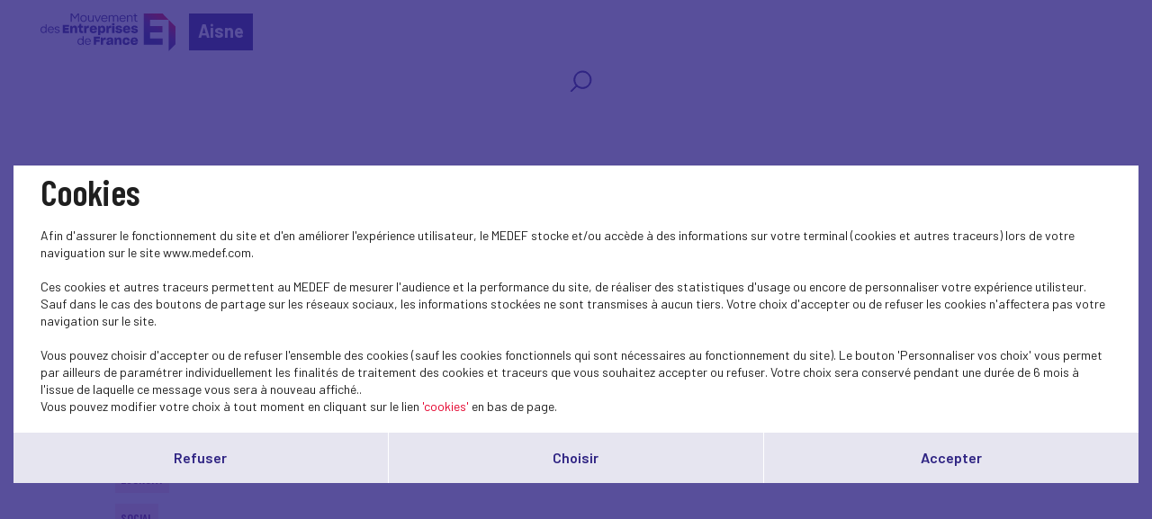

--- FILE ---
content_type: text/html; charset=UTF-8
request_url: https://medef-aisne.fr/en/actualites-nationales?theme=8&page=44
body_size: 4842
content:
<!DOCTYPE html>
<html class="no-js" lang="fr">
<head>
    <meta charset="utf-8">
    <title>Actualités nationales - Aisne</title>
    <meta http-equiv="X-UA-Compatible" content="IE=edge,chrome=1">
    <meta name="viewport" content="initial-scale=1, width=device-width"><meta name="description"
              content="Our publications"><link rel="preconnect" href="https://fonts.googleapis.com">
    <link rel="preconnect" href="https://fonts.gstatic.com" crossorigin>
    <link href="//fonts.googleapis.com/css2?family=Barlow+Condensed:ital,wght@0,100;0,200;0,300;0,400;0,500;0,600;0,700;0,800;0,900;1,100;1,200;1,300;1,400;1,500;1,600;1,700;1,800;1,900&display=swap" rel="stylesheet">
    <link href="//fonts.googleapis.com/css2?family=Barlow:ital,wght@0,100;0,200;0,300;0,400;0,500;0,600;0,700;0,800;0,900;1,100;1,200;1,300;1,400;1,500;1,600;1,700;1,800;1,900&display=swap" rel="stylesheet">
    <link rel="icon" type="image/png" href="/favicon.png"/>
      <link rel="stylesheet" href="/css/cookies.css">
                        <link rel="stylesheet" href="/css/73c3345.css"/>
                            <link rel="stylesheet" href="/css/fb411ff.css"/>
                                    <script src="/js/931f174.js"></script>
                <script src="https://maps.googleapis.com/maps/api/js?key=AIzaSyC6lpHuDvUiiDzGIqH8dqBnmyprsMF7Qdc"></script>
        <script type="text/javascript">jwplayer.key = "/Kvjb7tevH2srTpJiiZBt/nIVFTC6bnZAKi4Ow=="</script>
            <script src='https://www.google.com/recaptcha/api.js'></script>
    <meta name="twitter:card" content="summary_large_image"/>
</head>
<body class="has-filters">
    <header class="Header">
        <div class="Header-content">
            <div class="Header-col isDesktop">
                <a class="Header-logo" href="/"><img src="/bundles/medeffront/img/logo-medef.svg"
                                                     alt="Medef"><div class="mt-name">Aisne</div></a>
            </div>
            <div class="Header-col isMobile ">
                <a class="Header-logo" href="/"><img src="/bundles/medeffront/img/logo-medef.svg"
                                                     alt="Medef"><div class="mt-name">Aisne</div></a>
                <a class="Header-logo-min" href="/"><img src="/bundles/medeffront/img/logo-medef-min.svg"
                                                         alt="Medef"></a>
            </div>
            <div class="Header-col isDesktop">
                


<nav class="Nav">
    <div class="Nav-content">
        <ul class="Nav-menu">
                                    <li class="search-icon">
                <a href="/en/recherche/?q=">
                    <svg viewBox="0 0 25 25" fill="none" xmlns="http://www.w3.org/2000/svg">
                        <path d="M7.93713 17.919L1.92687 24L1.17407 23.2383L7.18433 17.1573C5.66682 15.4421 4.74393 13.1772 4.74393 10.6938C4.74393 5.34019 9.03363 1 14.325 1C19.6163 1 23.906 5.34019 23.906 10.6938C23.906 16.0474 19.6163 20.3876 14.325 20.3876C11.8707 20.3876 9.6321 19.4539 7.93663 17.9185L7.93713 17.919ZM14.3255 19.3109C19.0288 19.3109 22.8421 15.453 22.8421 10.694C22.8421 5.935 19.0291 2.07711 14.3255 2.07711C9.62181 2.07711 5.8088 5.935 5.8088 10.694C5.8088 15.453 9.62181 19.3109 14.3255 19.3109Z"/>
                    </svg>
                </a>
            </li>
        </ul>
    </div>
</nav>


            </div>
            <div class="Header-menu isMobile">
                <img src="/bundles/medeffront/img/burger-menu.svg" alt=""/>
            </div>
        </div>
    </header>
    <main id="main">
                    <div class="Filters">
            <div class="Filters-content">
                <div class="Filters-breadcrumbs">
                    <a href="/en/">Home</a> <span>Actualités nationales</span>
                </div>
                <div class="Filters-right">
                    <div class="Filters-themes">
                                                    <div class="Filters-type Filters-type--med Filters-type--cat4">
                                <div class="Filters-type-label">Main topics <span>(58)</span></div>
                                <ul class="Filters-type-dropdown">
                                                                            <li>
                                            <a href="/en/actualites-nationales?theme=8&amp;page=44">
                                                Economy
                                            </a>
                                        </li>
                                                                            <li>
                                            <a href="/en/actualites-nationales?theme=8&amp;page=44">
                                                Conjuncture
                                            </a>
                                        </li>
                                                                            <li>
                                            <a href="/en/actualites-nationales?theme=8&amp;page=44">
                                                International - Europe
                                            </a>
                                        </li>
                                                                            <li class="is-active">
                                            <a href="/en/actualites-nationales?theme=8&amp;page=44">
                                                Social
                                            </a>
                                        </li>
                                                                            <li>
                                            <a href="/en/actualites-nationales?theme=8&amp;page=44">
                                                Dans les médias
                                            </a>
                                        </li>
                                                                            <li>
                                            <a href="/en/actualites-nationales?theme=8&amp;page=44">
                                                Presse
                                            </a>
                                        </li>
                                                                            <li>
                                            <a href="/en/actualites-nationales?theme=8&amp;page=44">
                                                European construction
                                            </a>
                                        </li>
                                                                            <li>
                                            <a href="/en/actualites-nationales?theme=8&amp;page=44">
                                                SOCIAL
                                            </a>
                                        </li>
                                                                            <li>
                                            <a href="/en/actualites-nationales?theme=8&amp;page=44">
                                                RELATIONS SOCIALES
                                            </a>
                                        </li>
                                                                            <li>
                                            <a href="/en/actualites-nationales?theme=8&amp;page=44">
                                                PRUD&#039;HOMMES
                                            </a>
                                        </li>
                                                                            <li>
                                            <a href="/en/actualites-nationales?theme=8&amp;page=44">
                                                Medef TV
                                            </a>
                                        </li>
                                                                            <li>
                                            <a href="/en/actualites-nationales?theme=8&amp;page=44">
                                                Education-Training
                                            </a>
                                        </li>
                                                                            <li>
                                            <a href="/en/actualites-nationales?theme=8&amp;page=44">
                                                Research/Innovation
                                            </a>
                                        </li>
                                                                            <li>
                                            <a href="/en/actualites-nationales?theme=8&amp;page=44">
                                                Sustainable development
                                            </a>
                                        </li>
                                                                            <li>
                                            <a href="/en/actualites-nationales?theme=8&amp;page=44">
                                                Environment
                                            </a>
                                        </li>
                                                                            <li>
                                            <a href="/en/actualites-nationales?theme=8&amp;page=44">
                                                Biodiversity
                                            </a>
                                        </li>
                                                                            <li>
                                            <a href="/en/actualites-nationales?theme=8&amp;page=44">
                                                Business Law
                                            </a>
                                        </li>
                                                                            <li>
                                            <a href="/en/actualites-nationales?theme=8&amp;page=44">
                                                MEDEF Life
                                            </a>
                                        </li>
                                                                            <li>
                                            <a href="/en/actualites-nationales?theme=8&amp;page=44">
                                                Digital
                                            </a>
                                        </li>
                                                                            <li>
                                            <a href="/en/actualites-nationales?theme=8&amp;page=44">
                                                Entrepreneurship - SME
                                            </a>
                                        </li>
                                                                            <li>
                                            <a href="/en/actualites-nationales?theme=8&amp;page=44">
                                                CSR
                                            </a>
                                        </li>
                                                                            <li>
                                            <a href="/en/actualites-nationales?theme=8&amp;page=44">
                                                Climate-energy
                                            </a>
                                        </li>
                                                                            <li>
                                            <a href="/en/actualites-nationales?theme=8&amp;page=44">
                                                Industries and sectors
                                            </a>
                                        </li>
                                                                            <li>
                                            <a href="/en/actualites-nationales?theme=8&amp;page=44">
                                                Globalizatin-export
                                            </a>
                                        </li>
                                                                            <li>
                                            <a href="/en/actualites-nationales?theme=8&amp;page=44">
                                                Public affairs
                                            </a>
                                        </li>
                                                                            <li>
                                            <a href="/en/actualites-nationales?theme=8&amp;page=44">
                                                Initial training
                                            </a>
                                        </li>
                                                                            <li>
                                            <a href="/en/actualites-nationales?theme=8&amp;page=44">
                                                Block-release training
                                            </a>
                                        </li>
                                                                            <li>
                                            <a href="/en/actualites-nationales?theme=8&amp;page=44">
                                                Emploi
                                            </a>
                                        </li>
                                                                            <li>
                                            <a href="/en/actualites-nationales?theme=8&amp;page=44">
                                                Performance
                                            </a>
                                        </li>
                                                                            <li>
                                            <a href="/en/actualites-nationales?theme=8&amp;page=44">
                                                Social protection
                                            </a>
                                        </li>
                                                                            <li>
                                            <a href="/en/actualites-nationales?theme=8&amp;page=44">
                                                Funding
                                            </a>
                                        </li>
                                                                            <li>
                                            <a href="/en/actualites-nationales?theme=8&amp;page=44">
                                                Taxes
                                            </a>
                                        </li>
                                                                            <li>
                                            <a href="/en/actualites-nationales?theme=8&amp;page=44">
                                                Simplification
                                            </a>
                                        </li>
                                                                            <li>
                                            <a href="/en/actualites-nationales?theme=8&amp;page=44">
                                                Labour Law
                                            </a>
                                        </li>
                                                                            <li>
                                            <a href="/en/actualites-nationales?theme=8&amp;page=44">
                                                Parity-Diversity
                                            </a>
                                        </li>
                                                                            <li>
                                            <a href="/en/actualites-nationales?theme=8&amp;page=44">
                                                Housing
                                            </a>
                                        </li>
                                                                            <li>
                                            <a href="/en/actualites-nationales?theme=8&amp;page=44">
                                                Creating a business
                                            </a>
                                        </li>
                                                                            <li>
                                            <a href="/en/actualites-nationales?theme=8&amp;page=44">
                                                Public efficiency
                                            </a>
                                        </li>
                                                                            <li>
                                            <a href="/en/actualites-nationales?theme=8&amp;page=44">
                                                Professional training
                                            </a>
                                        </li>
                                                                            <li>
                                            <a href="/en/actualites-nationales?theme=8&amp;page=44">
                                                Carnet du réseau
                                            </a>
                                        </li>
                                                                            <li>
                                            <a href="/en/actualites-nationales?theme=8&amp;page=44">
                                                Test
                                            </a>
                                        </li>
                                                                            <li>
                                            <a href="/en/actualites-nationales?theme=8&amp;page=44">
                                                Réseau
                                            </a>
                                        </li>
                                                                            <li>
                                            <a href="/en/actualites-nationales?theme=8&amp;page=44">
                                                Outre-mer
                                            </a>
                                        </li>
                                                                            <li>
                                            <a href="/en/actualites-nationales?theme=8&amp;page=44">
                                                Retraites
                                            </a>
                                        </li>
                                                                            <li>
                                            <a href="/en/actualites-nationales?theme=8&amp;page=44">
                                                Entreprise et société
                                            </a>
                                        </li>
                                                                            <li>
                                            <a href="/en/actualites-nationales?theme=8&amp;page=44">
                                                Santé au travail
                                            </a>
                                        </li>
                                                                            <li>
                                            <a href="/en/actualites-nationales?theme=8&amp;page=44">
                                                Consumption
                                            </a>
                                        </li>
                                                                            <li>
                                            <a href="/en/actualites-nationales?theme=8&amp;page=44">
                                                Multilateral relationships
                                            </a>
                                        </li>
                                                                            <li>
                                            <a href="/en/actualites-nationales?theme=8&amp;page=44">
                                                Management
                                            </a>
                                        </li>
                                                                            <li>
                                            <a href="/en/actualites-nationales?theme=8&amp;page=44">
                                                Gouvernance et juridique
                                            </a>
                                        </li>
                                                                            <li>
                                            <a href="/en/actualites-nationales?theme=8&amp;page=44">
                                                Lu pour vous
                                            </a>
                                        </li>
                                                                            <li>
                                            <a href="/en/actualites-nationales?theme=8&amp;page=44">
                                                Inclusion
                                            </a>
                                        </li>
                                                                            <li>
                                            <a href="/en/actualites-nationales?theme=8&amp;page=44">
                                                RECHERCHE-INNOVATION
                                            </a>
                                        </li>
                                                                            <li>
                                            <a href="/en/actualites-nationales?theme=8&amp;page=44">
                                                Entrepreneuriat
                                            </a>
                                        </li>
                                                                            <li>
                                            <a href="/en/actualites-nationales?theme=8&amp;page=44">
                                                Sport
                                            </a>
                                        </li>
                                                                            <li>
                                            <a href="/en/actualites-nationales?theme=8&amp;page=44">
                                                Gouvernance
                                            </a>
                                        </li>
                                                                            <li>
                                            <a href="/en/actualites-nationales?theme=8&amp;page=44">
                                                Investment
                                            </a>
                                        </li>
                                                                            <li>
                                            <a href="/en/actualites-nationales?theme=8&amp;page=44">
                                                Jeunesse
                                            </a>
                                        </li>
                                                                    </ul>
                            </div>
                        
                    </div>
                </div>
            </div>
        </div>
            <div class="u-wrapper">
        <div class="Grid Grid--noScroll">
                            <div class="Grid-head">
                    <div class="Title Title--showSub">
                        <h2 class="Title-txt">
                            Actualités nationales
                        </h2>
                    </div>
                </div>
                        <div class="Grid-inner">
                <div class="Grid-wrap">
                                            <div class="Grid-item">
                            <a class="Box Box--cat2 js-popinOpen"
                               href="/en/actualite-nationale/-1631">
                                <div class="Box-img">
                                                                    </div>
                                <div class="Box-info">
                                    <div class="Box-info-cat">
                                        Economy
                                    </div>
                                    <h3 class="Box-info-title">
                                        
                                    </h3>
                                </div>
                            </a>
                        </div>
                                            <div class="Grid-item">
                            <a class="Box Box--cat2 js-popinOpen"
                               href="/en/actualite-nationale/-1632">
                                <div class="Box-img">
                                                                    </div>
                                <div class="Box-info">
                                    <div class="Box-info-cat">
                                        Economy
                                    </div>
                                    <h3 class="Box-info-title">
                                        
                                    </h3>
                                </div>
                            </a>
                        </div>
                                            <div class="Grid-item">
                            <a class="Box Box--cat2 js-popinOpen"
                               href="/en/actualite-nationale/-1628">
                                <div class="Box-img">
                                                                    </div>
                                <div class="Box-info">
                                    <div class="Box-info-cat">
                                        Economy
                                    </div>
                                    <h3 class="Box-info-title">
                                        
                                    </h3>
                                </div>
                            </a>
                        </div>
                                            <div class="Grid-item">
                            <a class="Box Box--cat2 js-popinOpen"
                               href="/en/actualite-nationale/-1627">
                                <div class="Box-img">
                                                                    </div>
                                <div class="Box-info">
                                    <div class="Box-info-cat">
                                        Economy
                                    </div>
                                    <h3 class="Box-info-title">
                                        
                                    </h3>
                                </div>
                            </a>
                        </div>
                                            <div class="Grid-item">
                            <a class="Box Box--cat2 js-popinOpen"
                               href="/en/actualite-nationale/-1602">
                                <div class="Box-img">
                                                                    </div>
                                <div class="Box-info">
                                    <div class="Box-info-cat">
                                        Economy
                                    </div>
                                    <h3 class="Box-info-title">
                                        
                                    </h3>
                                </div>
                            </a>
                        </div>
                                            <div class="Grid-item">
                            <a class="Box Box--cat4 js-popinOpen"
                               href="/en/actualite-nationale/-1598">
                                <div class="Box-img">
                                                                    </div>
                                <div class="Box-info">
                                    <div class="Box-info-cat">
                                        Social
                                    </div>
                                    <h3 class="Box-info-title">
                                        
                                    </h3>
                                </div>
                            </a>
                        </div>
                                            <div class="Grid-item">
                            <a class="Box Box--cat2 js-popinOpen"
                               href="/en/actualite-nationale/-1592">
                                <div class="Box-img">
                                                                    </div>
                                <div class="Box-info">
                                    <div class="Box-info-cat">
                                        Economy
                                    </div>
                                    <h3 class="Box-info-title">
                                        
                                    </h3>
                                </div>
                            </a>
                        </div>
                                            <div class="Grid-item">
                            <a class="Box Box--cat4 js-popinOpen"
                               href="/en/actualite-nationale/-1580">
                                <div class="Box-img">
                                                                    </div>
                                <div class="Box-info">
                                    <div class="Box-info-cat">
                                        Social
                                    </div>
                                    <h3 class="Box-info-title">
                                        
                                    </h3>
                                </div>
                            </a>
                        </div>
                                            <div class="Grid-item">
                            <a class="Box Box--cat4 js-popinOpen"
                               href="/en/actualite-nationale/-1581">
                                <div class="Box-img">
                                                                    </div>
                                <div class="Box-info">
                                    <div class="Box-info-cat">
                                        Social
                                    </div>
                                    <h3 class="Box-info-title">
                                        
                                    </h3>
                                </div>
                            </a>
                        </div>
                                            <div class="Grid-item">
                            <a class="Box Box--cat2 js-popinOpen"
                               href="/en/actualite-nationale/-1582">
                                <div class="Box-img">
                                                                    </div>
                                <div class="Box-info">
                                    <div class="Box-info-cat">
                                        Economy
                                    </div>
                                    <h3 class="Box-info-title">
                                        
                                    </h3>
                                </div>
                            </a>
                        </div>
                                            <div class="Grid-item">
                            <a class="Box Box--cat2 js-popinOpen"
                               href="/en/actualite-nationale/-1583">
                                <div class="Box-img">
                                                                    </div>
                                <div class="Box-info">
                                    <div class="Box-info-cat">
                                        Economy
                                    </div>
                                    <h3 class="Box-info-title">
                                        
                                    </h3>
                                </div>
                            </a>
                        </div>
                                            <div class="Grid-item">
                            <a class="Box Box--cat2 js-popinOpen"
                               href="/en/actualite-nationale/-1585">
                                <div class="Box-img">
                                                                    </div>
                                <div class="Box-info">
                                    <div class="Box-info-cat">
                                        Economy
                                    </div>
                                    <h3 class="Box-info-title">
                                        
                                    </h3>
                                </div>
                            </a>
                        </div>
                                            <div class="Grid-item">
                            <a class="Box Box--cat2 js-popinOpen"
                               href="/en/actualite-nationale/-1586">
                                <div class="Box-img">
                                                                    </div>
                                <div class="Box-info">
                                    <div class="Box-info-cat">
                                        Economy
                                    </div>
                                    <h3 class="Box-info-title">
                                        
                                    </h3>
                                </div>
                            </a>
                        </div>
                                            <div class="Grid-item">
                            <a class="Box Box--cat2 js-popinOpen"
                               href="/en/actualite-nationale/-1587">
                                <div class="Box-img">
                                                                    </div>
                                <div class="Box-info">
                                    <div class="Box-info-cat">
                                        Economy
                                    </div>
                                    <h3 class="Box-info-title">
                                        
                                    </h3>
                                </div>
                            </a>
                        </div>
                                            <div class="Grid-item">
                            <a class="Box Box--cat4 js-popinOpen"
                               href="/en/actualite-nationale/-1589">
                                <div class="Box-img">
                                                                    </div>
                                <div class="Box-info">
                                    <div class="Box-info-cat">
                                        Social
                                    </div>
                                    <h3 class="Box-info-title">
                                        
                                    </h3>
                                </div>
                            </a>
                        </div>
                                    </div>
            </div>
        </div>
            </div>
    <div class="u-wrapper">
        <div class="Pagination">
                            

    

                                                    
            <a data-page="43" class="prev" href="    /en/actualites-nationales?theme=8&amp;page=43">
            <img src="/bundles/medeffront/img/ico-arrow-rigth.svg" alt=""/>
        </a>
    
    <ol class="Pagination-list">
                    <li><a data-page="1" href="    /en/actualites-nationales?theme=8">1...</a></li>
                            <li>
                                    <a data-page="42" href="    /en/actualites-nationales?theme=8&amp;page=42">42</a>
                            </li>
                    <li>
                                    <a data-page="41" href="    /en/actualites-nationales?theme=8&amp;page=41">41</a>
                            </li>
                    <li>
                                    <a data-page="40" href="    /en/actualites-nationales?theme=8&amp;page=40">40</a>
                            </li>
                    <li>
                                    <a data-page="39" href="    /en/actualites-nationales?theme=8&amp;page=39">39</a>
                            </li>
                    <li>
                                    <a data-page="38" href="    /en/actualites-nationales?theme=8&amp;page=38">38</a>
                            </li>
                    <li>
                                    <a data-page="37" href="    /en/actualites-nationales?theme=8&amp;page=37">37</a>
                            </li>
                    <li>
                                    <a data-page="36" href="    /en/actualites-nationales?theme=8&amp;page=36">36</a>
                            </li>
                    <li>
                                    <a data-page="35" href="    /en/actualites-nationales?theme=8&amp;page=35">35</a>
                            </li>
                    <li>
                                    <a data-page="34" href="    /en/actualites-nationales?theme=8&amp;page=34">34</a>
                            </li>
                    <li>
                                    <a data-page="33" href="    /en/actualites-nationales?theme=8&amp;page=33">33</a>
                            </li>
                    <li>
                                    <a data-page="32" href="    /en/actualites-nationales?theme=8&amp;page=32">32</a>
                            </li>
                    <li>
                                    <a data-page="31" href="    /en/actualites-nationales?theme=8&amp;page=31">31</a>
                            </li>
                    <li>
                                    <a data-page="30" href="    /en/actualites-nationales?theme=8&amp;page=30">30</a>
                            </li>
                    <li>
                                    <a data-page="29" href="    /en/actualites-nationales?theme=8&amp;page=29">29</a>
                            </li>
                    <li>
                                    <a data-page="28" href="    /en/actualites-nationales?theme=8&amp;page=28">28</a>
                            </li>
                    </ol>

            <a data-page="45" class="next" href="    /en/actualites-nationales?theme=8&amp;page=45">
            <img src="/bundles/medeffront/img/ico-arrow-rigth.svg" alt=""/>
        </a>
    

                    </div>
    </div>
    <footer class="Footer">
    <div class="inside">
        <div>
            <a href="/en/contact" class="button-primary-bis-2 absolute isDesktop">Contactez-nous<span></span></a>
            <div class="Text-align-center isDesktop">
                <img src="/bundles/medeffront/img/logo-footer.svg" alt="MEDEF" />
            </div>
            <div class="Text-align-center isMobile">
                <img src="/bundles/medeffront/img/logo-footer-mobile.svg" alt="MEDEF" />
            </div>
            <a href="/en/contact" class="button-primary-bis-2 absolute isMobile">Contactez-nous<span></span></a>
        </div>
        <div>
            <ul class="Footer-links">
                <li>© Medef Aisne 2025 - </li>
                <li><a href="/en/legal">Mentions légales</a></li>
            </ul>
        </div>
    </div>
</footer>



<div id="burger-menu-overlay"></div>
<div id="burger-menu">
    <nav class="Nav">
        <div class="Nav-content">
            <ul class="Nav-menu">
                                                <li class="search-icon">
                    <a href="/en/recherche/?q=">
                        <svg viewBox="0 0 25 25" fill="none" xmlns="http://www.w3.org/2000/svg">
                            <path d="M7.93713 17.919L1.92687 24L1.17407 23.2383L7.18433 17.1573C5.66682 15.4421 4.74393 13.1772 4.74393 10.6938C4.74393 5.34019 9.03363 1 14.325 1C19.6163 1 23.906 5.34019 23.906 10.6938C23.906 16.0474 19.6163 20.3876 14.325 20.3876C11.8707 20.3876 9.6321 19.4539 7.93663 17.9185L7.93713 17.919ZM14.3255 19.3109C19.0288 19.3109 22.8421 15.453 22.8421 10.694C22.8421 5.935 19.0291 2.07711 14.3255 2.07711C9.62181 2.07711 5.8088 5.935 5.8088 10.694C5.8088 15.453 9.62181 19.3109 14.3255 19.3109Z"/>
                        </svg>
                    </a>
                </li>
            </ul>
        </div>
    </nav>
</div>

    <div class="Pagination backToTopContainer">
        <div class="Pagination-top"><button class="js-scrollTop" type="button" title="Back to top"><svg width="32" height="18" viewBox="0 0 32 18" fill="none" xmlns="http://www.w3.org/2000/svg">
                    <path d="M15.9331 0.00153706C15.3869 0.0127903 14.8627 0.232227 14.4655 0.614835L0.672682 14.1243C-0.204542 14.9907 -0.22661 16.4199 0.623028 17.3145C1.46715 18.2035 2.86298 18.2317 3.74021 17.3764L15.9993 5.36367L28.2583 17.3708C29.1411 18.2317 30.5424 18.1979 31.3865 17.2976C32.2251 16.403 32.2031 14.9795 31.3258 14.1186L17.533 0.620461C17.1027 0.204094 16.5234 -0.0209694 15.9331 0.00153706Z" fill="white"/>
                </svg>
            </button></div>
    </div>
</main>
            <script src="/js/18c6213.js"></script>
    <script type="text/javascript">
    SocialShareKit.init({
        onBeforeOpen: function () {
            $('.Post-social, .Post-share').toggleClass('active')
        }
    })
</script>
    <script type="text/javascript" src="/js/cookies.js"></script>
<script>
    var $buoop = {vs: {i: 9, f: 40, o: -8, s: 6, c: 50}, api: 4}
    function $buo_f() {
        var e = document.createElement("script")
        e.src = "//browser-update.org/update.min.js"
        document.body.appendChild(e)
    }
    try {
        document.addEventListener("DOMContentLoaded", $buo_f, false)
    } catch (e) {
        window.attachEvent("onload", $buo_f)
    }
</script>
</body>
</html>


--- FILE ---
content_type: text/css
request_url: https://medef-aisne.fr/css/73c3345.css
body_size: 45116
content:
@charset "UTF-8";
/*! normalize.scss v0.1.0 | MIT License | based on git.io/normalize */
/**
 * 1. Set default font family to sans-serif.
 * 2. Prevent iOS text size adjust after orientation change, without disabling
 *    user zoom.
 */
html {
    font-family: sans-serif;
    /* 1 */
    -ms-text-size-adjust: 100%;
    /* 2 */
    -webkit-text-size-adjust: 100%;
    /* 2 */
}

/**
 * Remove default margin.
 */
body {
    margin: 0;
}

/* HTML5 display definitions
   ========================================================================== */
/**
 * Correct `block` display not defined for any HTML5 element in IE 8/9.
 * Correct `block` display not defined for `details` or `summary` in IE 10/11
 * and Firefox.
 * Correct `block` display not defined for `main` in IE 11.
 */
article,
aside,
details,
figcaption,
figure,
footer,
header,
hgroup,
main,
menu,
nav,
section,
summary {
    display: block;
}

/**
 * 1. Correct `inline-block` display not defined in IE 8/9.
 * 2. Normalize vertical alignment of `progress` in Chrome, Firefox, and Opera.
 */
audio,
canvas,
progress,
video {
    display: inline-block;
    /* 1 */
    vertical-align: baseline;
    /* 2 */
}

/**
 * Prevent modern browsers from displaying `audio` without controls.
 * Remove excess height in iOS 5 devices.
 */
audio:not([controls]) {
    display: none;
    height: 0;
}

/**
 * Address `[hidden]` styling not present in IE 8/9/10.
 * Hide the `template` element in IE 8/9/11, Safari, and Firefox < 22.
 */
[hidden],
template {
    display: none;
}

/* Links
   ========================================================================== */
/**
 * Remove the gray background color from active links in IE 10.
 */
a {
    background-color: transparent;
}

/**
 * Improve readability when focused and also mouse hovered in all browsers.
 */
a:active,
a:hover {
    outline: 0;
}

/* Text-level semantics
   ========================================================================== */
/**
 * Address styling not present in IE 8/9/10/11, Safari, and Chrome.
 */
abbr[title] {
    border-bottom: 1px dotted;
}

/**
 * Address style set to `bolder` in Firefox 4+, Safari, and Chrome.
 */
b,
strong {
    font-weight: 600;
}

/**
 * Address styling not present in Safari and Chrome.
 */
dfn {
    font-style: italic;
}

/**
 * Address variable `h1` font-size and margin within `section` and `article`
 * contexts in Firefox 4+, Safari, and Chrome.
 */
h1 {
    font-size: 2em;
    margin: 0.67em 0;
}

/**
 * Address styling not present in IE 8/9.
 */
mark {
    background: #ff0;
    color: #000;
}

/**
 * Address inconsistent and variable font size in all browsers.
 */
small {
    font-size: 80%;
}

/**
 * Prevent `sub` and `sup` affecting `line-height` in all browsers.
 */
sub,
sup {
    font-size: 75%;
    line-height: 0;
    position: relative;
    vertical-align: baseline;
}

sup {
    top: -0.5em;
}

sub {
    bottom: -0.25em;
}

/* Embedded content
   ========================================================================== */
/**
 * Remove border when inside `a` element in IE 8/9/10.
 */
img {
    border: 0;
}

/**
 * Correct overflow not hidden in IE 9/10/11.
 */
svg:not(:root) {
    overflow: hidden;
}

/* Grouping content
   ========================================================================== */
/**
 * Address margin not present in IE 8/9 and Safari.
 */
figure {
    margin: 1em 40px;
}

/**
 * Address differences between Firefox and other browsers.
 */
hr {
    box-sizing: content-box;
    height: 0;
}

/**
 * Contain overflow in all browsers.
 */
pre {
    overflow: auto;
}

/**
 * Address odd `em`-unit font size rendering in all browsers.
 */
code,
kbd,
pre,
samp {
    font-family: monospace, monospace;
    font-size: 1em;
}

/* Forms
   ========================================================================== */
/**
 * Known limitation: by default, Chrome and Safari on OS X allow very limited
 * styling of `select`, unless a `border` property is set.
 */
/**
 * 1. Correct color not being inherited.
 *    Known issue: affects color of disabled elements.
 * 2. Correct font properties not being inherited.
 * 3. Address margins set differently in Firefox 4+, Safari, and Chrome.
 */
button,
input,
optgroup,
select,
textarea {
    color: inherit;
    /* 1 */
    font: inherit;
    /* 2 */
    margin: 0;
    /* 3 */
}

/**
 * Address `overflow` set to `hidden` in IE 8/9/10/11.
 */
button {
    overflow: visible;
}

/**
 * Address inconsistent `text-transform` inheritance for `button` and `select`.
 * All other form control elements do not inherit `text-transform` values.
 * Correct `button` style inheritance in Firefox, IE 8/9/10/11, and Opera.
 * Correct `select` style inheritance in Firefox.
 */
button,
select {
    text-transform: none;
}

/**
 * 1. Avoid the WebKit bug in Android 4.0.* where (2) destroys native `audio`
 *    and `video` controls.
 * 2. Correct inability to style clickable `input` types in iOS.
 * 3. Improve usability and consistency of cursor style between image-type
 *    `input` and others.
 */
button,
html input[type="button"],
input[type="reset"],
input[type="submit"] {
    -webkit-appearance: button;
    /* 2 */
    cursor: pointer;
    /* 3 */
}

/**
 * Re-set default cursor for disabled elements.
 */
button[disabled],
html input[disabled] {
    cursor: default;
}

/**
 * Remove inner padding and border in Firefox 4+.
 */
button::-moz-focus-inner,
input::-moz-focus-inner {
    border: 0;
    padding: 0;
}

/**
 * Address Firefox 4+ setting `line-height` on `input` using `!important` in
 * the UA stylesheet.
 */
input {
    line-height: normal;
}

/**
 * It's recommended that you don't attempt to style these elements.
 * Firefox's implementation doesn't respect box-sizing, padding, or width.
 *
 * 1. Address box sizing set to `content-box` in IE 8/9/10.
 * 2. Remove excess padding in IE 8/9/10.
 */
input[type="checkbox"],
input[type="radio"] {
    box-sizing: border-box;
    /* 1 */
    padding: 0;
    /* 2 */
}

/**
 * Fix the cursor style for Chrome's increment/decrement buttons. For certain
 * `font-size` values of the `input`, it causes the cursor style of the
 * decrement button to change from `default` to `text`.
 */
input[type="number"]::-webkit-inner-spin-button,
input[type="number"]::-webkit-outer-spin-button {
    height: auto;
}

/**
 * 1. Address `appearance` set to `searchfield` in Safari and Chrome.
 * 2. Address `box-sizing` set to `border-box` in Safari and Chrome
 *    (include `-moz` to future-proof).
 */
input[type="search"] {
    -webkit-appearance: textfield;
    /* 1 */
    /* 2 */
    box-sizing: content-box;
}

/**
 * Remove inner padding and search cancel button in Safari and Chrome on OS X.
 * Safari (but not Chrome) clips the cancel button when the search input has
 * padding (and `textfield` appearance).
 */
input[type="search"]::-webkit-search-cancel-button,
input[type="search"]::-webkit-search-decoration {
    -webkit-appearance: none;
}

/**
 * Define consistent border, margin, and padding.
 */
fieldset {
    border: 1px solid #c0c0c0;
    margin: 0 2px;
    padding: 0.35em 0.625em 0.75em;
}

/**
 * 1. Correct `color` not being inherited in IE 8/9/10/11.
 * 2. Remove padding so people aren't caught out if they zero out fieldsets.
 */
legend {
    border: 0;
    /* 1 */
    padding: 0;
    /* 2 */
}

/**
 * Remove default vertical scrollbar in IE 8/9/10/11.
 */
textarea {
    overflow: auto;
}

/**
 * Don't inherit the `font-weight` (applied by a rule above).
 * NOTE: the default cannot safely be changed in Chrome and Safari on OS X.
 */
optgroup {
    font-weight: bold;
}

/* Tables
   ========================================================================== */
/**
 * Remove most spacing between table cells.
 */
table {
    border-collapse: collapse;
    border-spacing: 0;
}

td,
th {
    padding: 0;
}

@font-face {
    font-family: "icons";
    src: url("../bundles/medeffront/fonts/icons.eot");
    src: url("../bundles/medeffront/fonts/icons.eot?#iefix") format("eot"), url("../bundles/medeffront/fonts/icons.woff") format("woff"), url("../bundles/medeffront/fonts/icons.ttf") format("truetype"), url("../bundles/medeffront/fonts/icons.svg#icons") format("svg");
}


[class*="icon-"], .new-checkbox::after, .BtnClose::after, .Header-lang .select2 .select2-selection__rendered::after, .Nav-btns .select2 .select2-selection__rendered::after, .Nav-menu > li.has-children > a::after, .slick-arrow::after, .is-video .Box-thumb::before, .is-video:not(.gallery) .Box-img::before, .Filters-type-label::after, .Filters-pages > li.has-children a::after, .Form-count::after, .Map-tip-contact::before, .SelectBtn .select2 .select2-selection__rendered::after, .DirAside-cat-title::after, .SvgMap-dot i:before {
    position: relative;
    display: inline-block;
    vertical-align: middle;
    font-family: "icons";
    font-style: normal;
    font-weight: normal;
    line-height: 1;
    speak: none;
    text-decoration: inherit;
    text-transform: none;
}

.icon-agenda::before {
    content: "";
}

.icon-arr-prev::before {
    content: "";
}

.icon-arr-slide::before {
    content: "";
}

.icon-arr-top::before {
    content: "";
}

.Filters-pages > li.has-children a::after, .SelectBtn .select2 .select2-selection__rendered::after, .DirAside-cat-title::after {
    content: "";
}

.icon-arr::before {
    content: "";
}

.Header-lang .select2 .select2-selection__rendered::after, .Nav-btns .select2 .select2-selection__rendered::after, .Nav-menu > li.has-children > a::after, .slick-arrow::after, .Filters-type-label::after {
    content: "";
}

.icon-attachment::before {
    content: "";
}

.icon-check::before {
    content: "";
}

.new-checkbox::after {
    content: "";
}

.icon-close::before {
    content: "";
}

.BtnClose::after {
    content: "";
}

.icon-communique::before {
    content: "";
}

.icon-dl::before {
    content: "";
}

.icon-dossier::before {
    content: "";
}

.icon-email::before {
    content: "";
}

.icon-fb-circle::before {
    content: "";
}

.icon-fb::before {
    content: "";
}

.icon-filter::before {
    content: "";
}

.icon-fullscreen::before {
    content: "";
}

.icon-grid-small::before {
    content: "";
}

.icon-grid::before {
    content: "";
}

.icon-lecture::before {
    content: "";
}

.icon-linkedin-circle::before {
    content: "";
}

.icon-linkedin::before {
    content: "";
}

.icon-list::before {
    content: "";
}

.icon-mail::before {
    content: "";
}

.icon-play::before {
    content: "";
}

.is-video .Box-thumb::before, .is-video:not(.gallery) .Box-img::before {
    content: "";
}

.icon-plus::before {
    content: "";
}

.icon-post::before {
    content: "";
}

.icon-print::before {
    content: "";
}

.icon-publication::before {
    content: "";
}

.icon-search::before {
    content: "";
}

.icon-see::before {
    content: "";
}

.icon-service::before {
    content: "";
}

.icon-share::before {
    content: "";
}

.icon-tv::before {
    content: "";
}

.icon-twitter-circle::before {
    content: "";
}

.icon-twitter::before {
    content: "";
}

.icon-user::before {
    content: "";
}

.icon-youtube-circle::before {
    content: "";
}

.Nav-menu, .Nav-menu ul, .NavDirectory, .slick-dots, .BoxContact-info, .Title-tabs, .Footer-links, .Footer-social, .Filters-display, .Filters-type-dropdown, .Filters-pages, .Filters-pages ul, .Tags-list, .Pagination-list, .Post-social-btns, .Post-sources, .Form-inputs, .Layout-menu, .Layout-menu ul, .Team-list, .Program-list, .Accordion-info, .DirMembers-list, .DirAside-list, .DirAside-anchors, .ListPush {
    padding-left: 0;
    list-style: none;
    margin: 0;
}

html {
    font-size: 16px;
    box-sizing: border-box;
    height: 100%;
}

@media print {
    html {
        width: 64rem;
    }
}

html.has-nav {
    overflow: hidden;
}

*,
*::before,
*::after {
    box-sizing: inherit;
}

body {
    height: 100%;
    min-width: 20rem;
    color: #000;
    font-size: 0.875rem;
    line-height: 1.5;
    font-family: "Barlow Condensed", sans-serif;
    font-weight: 600;
    font-style: normal;
    background: #fff;
    overflow-x: hidden;
    -webkit-font-smoothing: antialiased;
}

.isMobile {
    display: none !important;
}

@media (max-width: 1024px) {
    .isMobile {
        display: block !important;
    }
}

.isDesktop {
    display: none !important;
}


.isDesktopFlex {
    display: none !important;
}

@media (min-width: 1024px) {
    .isDesktop {
        display: block !important;
    }

    .isDesktopFlex {
        display: flex !important;
    }
}

.has-nav body, body.is-blocked {
    overflow: hidden;
}

@media (min-width: 1024px) {
    body.has-map {
        overflow: hidden;
    }
}

a {
    color: inherit;
    text-decoration: none;
}

h1,
h2,
h3,
h4,
h5,
h6 {
    margin: 0 0 1.25rem;
}

ol ol,
ul ul,
ol ul,
ul ol {
    margin-bottom: 0;
}

blockquote {
    margin: 0 0 1.25rem;
}

img {
    vertical-align: middle;
    max-width: 100%;
}

main {
    z-index: 200;
    min-height: 100%;
    position: relative;
    padding-top: 104px;
    background-color: #fff;
    transition: all 0.2s cubic-bezier(0.645, 0.045, 0.355, 1);
}

main.is-min {
    padding-top: 80px;
}

.border-b main {
    padding-top: 120px;
}

.has-nav main {
    transform: translateX(14.375rem);
}

.is-form main {
    background-color: #f1f0ee;
}

@media print {
    .is-blocked main {
        display: none;
    }
}

.is-blocked:not(.no-pad) main {
    padding-top: 5.75rem;
}

@media (min-width: 1024px) {
    .has-map main {
        padding-top: 8.625rem;
    }
}

h1, .h1,
h2, .h2,
h3, .h3,
h4, .h4,
h5, .h5,
h6, .h6 {
    line-height: 1.2;
    font-weight: bold;
}

small,
.small {
    font-weight: normal;
    font-size: 80%;
}

img,
video {
    max-width: 100%;
    height: auto;
}

iframe {
    border: 0;
}

.Embed {
    position: relative;
    padding-bottom: 56.25%;
    /* 16:9 */
    height: 0;
    margin-bottom: 1.25rem;
}

.Embed iframe {
    position: absolute;
    top: 0;
    left: 0;
    width: 100%;
    height: 100%;
    display: block;
}

table {
    width: 100%;
    table-layout: fixed;
}

th {
    vertical-align: middle;
    font-weight: bold;
}

td {
    vertical-align: middle;
}

textarea,
input[type="email"],
input[type="number"],
input[type="password"],
input[type="search"],
input[type="tel"],
input[type="text"],
input[type="url"],
select {
    outline: 0;
}

textarea {
    height: auto;
}

button {
    outline: 0;
    cursor: pointer;
    transition: all 0.2s ease;
}

select {
    opacity: 0;
}

input[type="checkbox"] {
    position: absolute;
    left: -9999em;
}

.new-checkbox {
    width: 20px;
    height: 20px;
    display: inline-block;
    border: 1px solid #2F2483;
    background-color: #E6E5F0;
    position: relative;
    vertical-align: bottom;
    margin: 0 5px 0 0;
    cursor: pointer;
}

.new-checkbox::after {
    color: #2F2483;
    font-size: 0.625rem;
    position: absolute;
    left: 50%;
    top: 50%;
    opacity: 0;
    transition: all 0.2s ease;
    transform: translate(-50%, -50%) scale(0.9);
}

.new-checkbox.check::after {
    opacity: 1;
    transform: translate(-50%, -50%) scale(1);
}

#captcha-error {
    display: none;
    color: #f12121;
    padding: 10px;
}

body input#username {
    text-transform: none;
}

body input#firstname {
    text-transform: none;
}

.slick-slider {
    position: relative;
    display: block;
    box-sizing: border-box;
    -webkit-user-select: none;
    -moz-user-select: none;
    -ms-user-select: none;
    user-select: none;
    -webkit-touch-callout: none;
    -khtml-user-select: none;
    -ms-touch-action: pan-y;
    touch-action: pan-y;
    -webkit-tap-highlight-color: transparent;
    border-left: 1px solid #E4002C;
    border-right: 1px solid #E4002C;
}

.js-sliderSocial {
    margin-top: 30px;
}

.js-sliderSocial .item {
    cursor: pointer;
}

.slick-list {
    position: relative;
    display: block;
    overflow: hidden;
    margin: 0;
    padding: 0;
}

.slick-list:focus {
    outline: none;
}

.slick-list.dragging {
    cursor: pointer;
    cursor: hand;
}

.slick-slider .slick-track,
.slick-slider .slick-list {
    transform: translate3d(0, 0, 0);
}

.slick-track {
    position: relative;
    top: 0;
    left: 0;
    display: block;
}

.slick-track:before,
.slick-track:after {
    display: table;
    content: '';
}

.slick-track:after {
    clear: both;
}

.slick-loading .slick-track {
    visibility: hidden;
}

.slick-slide {
    display: none;
    float: left;
    height: 100%;
    min-height: 1px;
}

[dir='rtl'] .slick-slide {
    float: right;
}

.slick-slide img {
    display: block;
    margin: 0 auto;
}

.slick-slide.slick-loading img {
    display: none;
}

.slick-slide.dragging img {
    pointer-events: none;
}

.slick-initialized .slick-slide {
    display: block;
    position: relative;
}

.slick-loading .slick-slide {
    visibility: hidden;
}

.slick-vertical .slick-slide {
    display: block;
    height: auto;
    border: 1px solid transparent;
}

.slick-arrow.slick-hidden {
    display: none;
}

.select2-container .select2-selection--single {
    box-sizing: border-box;
    cursor: pointer;
    display: block;
    outline: 0;
    -moz-user-select: none;
    -ms-user-select: none;
    user-select: none;
    -webkit-user-select: none;
}

.select2-container .select2-selection--single .select2-selection__rendered {
    display: block;
    padding-left: 8px;
    padding-right: 20px;
    overflow: hidden;
    text-overflow: ellipsis;
    white-space: nowrap;
}

.select2-container .select2-selection--single .select2-selection__clear {
    position: relative;
}

.select2-container[dir="rtl"] .select2-selection--single .select2-selection__rendered {
    padding-right: 8px;
    padding-left: 20px;
}

.select2-container .select2-selection--multiple {
    box-sizing: border-box;
    cursor: pointer;
    display: block;
    min-height: 32px;
    -moz-user-select: none;
    -ms-user-select: none;
    user-select: none;
    -webkit-user-select: none;
}

.select2-container .select2-selection--multiple .select2-selection__rendered {
    display: inline-block;
    overflow: hidden;
    padding-left: 8px;
    text-overflow: ellipsis;
    white-space: nowrap;
}

.select2-container .select2-search--inline {
    float: left;
}

.select2-container .select2-search--inline .select2-search__field {
    box-sizing: border-box;
    border: none;
    font-size: 100%;
    margin-top: 5px;
    padding: 0;
}

.select2-container .select2-search--inline .select2-search__field::-webkit-search-cancel-button {
    -webkit-appearance: none;
}

.select2-dropdown {
    background-color: #E6E5F0;
    box-sizing: border-box;
    display: block;
    position: absolute;
    left: -100000px;
    width: 100%;
    z-index: 1051;
    padding: 15px;
    border: 1px solid #2F2483;
}

.select2-results {
    display: block;
}

.select2-results__options {
    list-style: none;
    margin: 0;
    padding: 0;
}

.select2-results__option {
    color: #2F2483;
    font-family: "Barlow", sans-serif;
    font-weight: 400;
    font-style: normal;
    font-size: 16px;
}

.select2-results__option[aria-selected] {
    cursor: pointer;
}

.select2-container--open .select2-dropdown {
    left: 0;
}

.select2-container--open .select2-dropdown--above {
    border-bottom: none;
    border-bottom-left-radius: 0;
    border-bottom-right-radius: 0;
}

.select2-container--open .select2-dropdown--below {
    border-top: none;
    border-top-left-radius: 0;
    border-top-right-radius: 0;
}

.select2-search--dropdown {
    display: block;
    padding: 4px;
}

.select2-search--dropdown .select2-search__field {
    padding: 4px;
    width: 100%;
    box-sizing: border-box;
}

.select2-search--dropdown .select2-search__field::-webkit-search-cancel-button {
    -webkit-appearance: none;
}

.select2-search--dropdown.select2-search--hide {
    display: none;
}

.select2-close-mask {
    border: 0;
    margin: 0;
    padding: 0;
    display: block;
    position: fixed;
    left: 0;
    top: 0;
    min-height: 100%;
    min-width: 100%;
    height: auto;
    width: auto;
    opacity: 0;
    z-index: 99;
    background-color: #fff;
    filter: alpha(opacity=0);
}

.select2-hidden-accessible {
    border: 0 !important;
    clip: rect(0 0 0 0) !important;
    height: 1px !important;
    margin: -1px !important;
    overflow: hidden !important;
    padding: 0 !important;
    position: absolute !important;
    width: 1px !important;
}

.select2-container--default .select2-selection--single .select2-selection__rendered {
    color: #444;
    line-height: 28px;
}

.select2-container--default .select2-selection--single .select2-selection__clear {
    cursor: pointer;
    float: right;
    font-weight: bold;
}

.select2-container--default .select2-selection--single .select2-selection__placeholder {
    color: #999;
}

.select2-container--default .select2-selection--single .select2-selection__arrow {
    height: 26px;
    display: none;
    position: absolute;
    top: 1px;
    right: 1px;
    width: 20px;
}

.select2-container--default .select2-selection--single .select2-selection__arrow b {
    border-color: #888 transparent transparent transparent;
    border-style: solid;
    border-width: 5px 4px 0 4px;
    height: 0;
    left: 50%;
    margin-left: -4px;
    margin-top: -2px;
    position: absolute;
    top: 50%;
    width: 0;
}

.select2-container--default[dir="rtl"] .select2-selection--single .select2-selection__clear {
    float: left;
}

.select2-container--default[dir="rtl"] .select2-selection--single .select2-selection__arrow {
    left: 1px;
    right: auto;
}

.select2-container--default.select2-container--disabled .select2-selection--single {
    background-color: #eee;
    cursor: default;
}

.select2-container--default.select2-container--disabled .select2-selection--single .select2-selection__clear {
    display: none;
}

.select2-container--default.select2-container--open .select2-selection--single .select2-selection__arrow b {
    border-color: transparent transparent #888 transparent;
    border-width: 0 4px 5px 4px;
}

.select2-container--default .select2-selection--multiple {
    background-color: white;
    border: 1px solid #aaa;
    border-radius: 4px;
    cursor: text;
}

.select2-container--default .select2-selection--multiple .select2-selection__rendered {
    box-sizing: border-box;
    list-style: none;
    margin: 0;
    padding: 0 5px;
    width: 100%;
}

.select2-container--default .select2-selection--multiple .select2-selection__rendered li {
    list-style: none;
}

.select2-container--default .select2-selection--multiple .select2-selection__placeholder {
    color: #999;
    margin-top: 5px;
    float: left;
}

.select2-container--default .select2-selection--multiple .select2-selection__clear {
    cursor: pointer;
    float: right;
    font-weight: bold;
    margin-top: 5px;
    margin-right: 10px;
}

.select2-container--default .select2-selection--multiple .select2-selection__choice {
    background-color: #e4e4e4;
    border: 1px solid #aaa;
    border-radius: 4px;
    cursor: default;
    float: left;
    margin-right: 5px;
    margin-top: 5px;
    padding: 0 5px;
}

.select2-container--default .select2-selection--multiple .select2-selection__choice__remove {
    color: #999;
    cursor: pointer;
    display: inline-block;
    font-weight: bold;
    margin-right: 2px;
}

.select2-container--default .select2-selection--multiple .select2-selection__choice__remove:hover {
    color: #333;
}

.select2-container--default[dir="rtl"] .select2-selection--multiple .select2-selection__choice, .select2-container--default[dir="rtl"] .select2-selection--multiple .select2-selection__placeholder, .select2-container--default[dir="rtl"] .select2-selection--multiple .select2-search--inline {
    float: right;
}

.select2-container--default[dir="rtl"] .select2-selection--multiple .select2-selection__choice {
    margin-left: 5px;
    margin-right: auto;
}

.select2-container--default[dir="rtl"] .select2-selection--multiple .select2-selection__choice__remove {
    margin-left: 2px;
    margin-right: auto;
}

.select2-container--default.select2-container--focus .select2-selection--multiple {
    border: solid black 1px;
    outline: 0;
}

.select2-container--default.select2-container--disabled .select2-selection--multiple {
    background-color: #eee;
    cursor: default;
}

.select2-container--default.select2-container--disabled .select2-selection__choice__remove {
    display: none;
}

.select2-container--default.select2-container--open.select2-container--above .select2-selection--single, .select2-container--default.select2-container--open.select2-container--above .select2-selection--multiple {
    border-top-left-radius: 0;
    border-top-right-radius: 0;
}

.select2-container--default.select2-container--open.select2-container--below .select2-selection--single, .select2-container--default.select2-container--open.select2-container--below .select2-selection--multiple {
    border-bottom-left-radius: 0;
    border-bottom-right-radius: 0;
}

.select2-container--default .select2-search--dropdown .select2-search__field {
    border: 1px solid #aaa;
}

.select2-container--default .select2-search--inline .select2-search__field {
    background: transparent;
    border: none;
    outline: 0;
    box-shadow: none;
    -webkit-appearance: textfield;
}

.select2-container--default .select2-results > .select2-results__options {
    max-height: 200px;
    overflow-y: auto;
}

.select2-container--default .select2-results__option[role=group] {
    padding: 0;
}

.select2-container--default .select2-results__option[aria-disabled=true] {
    color: #999;
}

.select2-container--default .select2-results__option[aria-selected=true] {
    background-color: transparent;
}

.select2-container--default .select2-results__option .select2-results__option {
    padding-left: 1em;
}

.select2-container--default .select2-results__option .select2-results__option .select2-results__group {
    padding-left: 0;
}

.select2-container--default .select2-results__option .select2-results__option .select2-results__option {
    margin-left: -1em;
    padding-left: 2em;
}

.select2-container--default .select2-results__option .select2-results__option .select2-results__option .select2-results__option {
    margin-left: -2em;
    padding-left: 3em;
}

.select2-container--default .select2-results__option .select2-results__option .select2-results__option .select2-results__option .select2-results__option {
    margin-left: -3em;
    padding-left: 4em;
}

.select2-container--default .select2-results__option .select2-results__option .select2-results__option .select2-results__option .select2-results__option .select2-results__option {
    margin-left: -4em;
    padding-left: 5em;
}

.select2-container--default .select2-results__option .select2-results__option .select2-results__option .select2-results__option .select2-results__option .select2-results__option .select2-results__option {
    margin-left: -5em;
    padding-left: 6em;
}

.select2-container--default .select2-results__option--highlighted[aria-selected] {
    color: #E4002C;
}

.select2-container--default .select2-results__group {
    cursor: default;
    display: block;
    padding: 6px;
}

.select2-container--classic .select2-selection--single {
    background-color: #f7f7f7;
    border: 1px solid #aaa;
    border-radius: 4px;
    outline: 0;
    background-image: linear-gradient(to bottom, white 50%, #eeeeee 100%);
    background-repeat: repeat-x;
    filter: progid:DXImageTransform.Microsoft.gradient(startColorstr='#FFFFFFFF', endColorstr='#FFEEEEEE', GradientType=0);
}

.select2-container--classic .select2-selection--single:focus {
    border: 1px solid #5897fb;
}

.select2-container--classic .select2-selection--single .select2-selection__rendered {
    color: #444;
    line-height: 28px;
}

.select2-container--classic .select2-selection--single .select2-selection__clear {
    cursor: pointer;
    float: right;
    font-weight: bold;
    margin-right: 10px;
}

.select2-container--classic .select2-selection--single .select2-selection__placeholder {
    color: #999;
}

.select2-container--classic .select2-selection--single .select2-selection__arrow {
    background-color: #ddd;
    border: none;
    border-left: 1px solid #aaa;
    border-top-right-radius: 4px;
    border-bottom-right-radius: 4px;
    height: 26px;
    position: absolute;
    top: 1px;
    right: 1px;
    width: 20px;
    background-image: linear-gradient(to bottom, #eeeeee 50%, #cccccc 100%);
    background-repeat: repeat-x;
    filter: progid:DXImageTransform.Microsoft.gradient(startColorstr='#FFEEEEEE', endColorstr='#FFCCCCCC', GradientType=0);
}

.select2-container--classic .select2-selection--single .select2-selection__arrow b {
    border-color: #888 transparent transparent transparent;
    border-style: solid;
    border-width: 5px 4px 0 4px;
    height: 0;
    left: 50%;
    margin-left: -4px;
    margin-top: -2px;
    position: absolute;
    top: 50%;
    width: 0;
}

.select2-container--classic[dir="rtl"] .select2-selection--single .select2-selection__clear {
    float: left;
}

.select2-container--classic[dir="rtl"] .select2-selection--single .select2-selection__arrow {
    border: none;
    border-right: 1px solid #aaa;
    border-radius: 0;
    border-top-left-radius: 4px;
    border-bottom-left-radius: 4px;
    left: 1px;
    right: auto;
}

.select2-container--classic.select2-container--open .select2-selection--single {
    border: 1px solid #5897fb;
}

.select2-container--classic.select2-container--open .select2-selection--single .select2-selection__arrow {
    background: transparent;
    border: none;
}

.select2-container--classic.select2-container--open .select2-selection--single .select2-selection__arrow b {
    border-color: transparent transparent #888 transparent;
    border-width: 0 4px 5px 4px;
}

.select2-container--classic.select2-container--open.select2-container--above .select2-selection--single {
    border-top: none;
    border-top-left-radius: 0;
    border-top-right-radius: 0;
    background-image: linear-gradient(to bottom, white 0%, #eeeeee 50%);
    background-repeat: repeat-x;
    filter: progid:DXImageTransform.Microsoft.gradient(startColorstr='#FFFFFFFF', endColorstr='#FFEEEEEE', GradientType=0);
}

.select2-container--classic.select2-container--open.select2-container--below .select2-selection--single {
    border-bottom: none;
    border-bottom-left-radius: 0;
    border-bottom-right-radius: 0;
    background-image: linear-gradient(to bottom, #eeeeee 50%, white 100%);
    background-repeat: repeat-x;
    filter: progid:DXImageTransform.Microsoft.gradient(startColorstr='#FFEEEEEE', endColorstr='#FFFFFFFF', GradientType=0);
}

.select2-container--classic .select2-selection--multiple {
    background-color: white;
    border: 1px solid #aaa;
    border-radius: 4px;
    cursor: text;
    outline: 0;
}

.select2-container--classic .select2-selection--multiple:focus {
    border: 1px solid #5897fb;
}

.select2-container--classic .select2-selection--multiple .select2-selection__rendered {
    list-style: none;
    margin: 0;
    padding: 0 5px;
}

.select2-container--classic .select2-selection--multiple .select2-selection__clear {
    display: none;
}

.select2-container--classic .select2-selection--multiple .select2-selection__choice {
    background-color: #e4e4e4;
    border: 1px solid #aaa;
    border-radius: 4px;
    cursor: default;
    float: left;
    margin-right: 5px;
    margin-top: 5px;
    padding: 0 5px;
}

.select2-container--classic .select2-selection--multiple .select2-selection__choice__remove {
    color: #888;
    cursor: pointer;
    display: inline-block;
    font-weight: bold;
    margin-right: 2px;
}

.select2-container--classic .select2-selection--multiple .select2-selection__choice__remove:hover {
    color: #555;
}

.select2-container--classic[dir="rtl"] .select2-selection--multiple .select2-selection__choice {
    float: right;
}

.select2-container--classic[dir="rtl"] .select2-selection--multiple .select2-selection__choice {
    margin-left: 5px;
    margin-right: auto;
}

.select2-container--classic[dir="rtl"] .select2-selection--multiple .select2-selection__choice__remove {
    margin-left: 2px;
    margin-right: auto;
}

.select2-container--classic.select2-container--open .select2-selection--multiple {
    border: 1px solid #5897fb;
}

.select2-container--classic.select2-container--open.select2-container--above .select2-selection--multiple {
    border-top: none;
    border-top-left-radius: 0;
    border-top-right-radius: 0;
}

.select2-container--classic.select2-container--open.select2-container--below .select2-selection--multiple {
    border-bottom: none;
    border-bottom-left-radius: 0;
    border-bottom-right-radius: 0;
}

.select2-container--classic .select2-search--dropdown .select2-search__field {
    border: 1px solid #aaa;
    outline: 0;
}

.select2-container--classic .select2-search--inline .select2-search__field {
    outline: 0;
    box-shadow: none;
}

.select2-container--classic .select2-dropdown {
    background-color: white;
    border: 1px solid transparent;
}

.select2-container--classic .select2-dropdown--above {
    border-bottom: none;
}

.select2-container--classic .select2-dropdown--below {
    border-top: none;
}

.select2-container--classic .select2-results > .select2-results__options {
    max-height: 200px;
    overflow-y: auto;
}

.select2-container--classic .select2-results__option[role=group] {
    padding: 0;
}

.select2-container--classic .select2-results__option[aria-disabled=true] {
    color: grey;
}

.select2-container--classic .select2-results__option--highlighted[aria-selected] {
    background-color: #3875d7;
    color: white;
}

.select2-container--classic .select2-results__group {
    cursor: default;
    display: block;
    padding: 6px;
}

.select2-container--classic.select2-container--open .select2-dropdown {
    border-color: #5897fb;
}

.Post .Post-cat {
    background-color: #E6E5F0;
    color: #2F2483;
    text-transform: uppercase;
    font-size: 14px;
    font-family: "Barlow Condensed", sans-serif;
    font-weight: 600;
    width: fit-content;
    padding: 5px 6px 5px 6px;
    display: inline-block;
    margin: 15px 0 15px 0;
}

.Post .address {
    color: #E7434A;
    font-size: 40px;
    font-family: "Barlow Condensed", sans-serif;
    font-weight: 600;
    line-height: 42px;
    margin: 20px 0 20px 0;
}

.Post .Box-date {
    top: 0;
    right: 0;
    text-align: center;
    position: absolute;
    color: #FFF;
    width: fit-content;
    font-weight: 400;
}

.Post .Box-date span {
    font-size: 28px;
    margin: 0 0 0 -105px;
    position: absolute;
    z-index: 9;
    display: block;
    font-family: "Barlow Condensed", sans-serif;
    font-weight: 600;
    font-style: normal;
}

.blueBg {
    background-color: #E6E5F0;
}

.blueBg p {
    color: #2F2483;
}

.greyBg {
    background-color: #E6E5F0;
    text-align: center;
    padding: 0 0 30px 0;
}

.greyBg img {
    width: 100%;
    margin: -1px 0 0 0;
}

.greyBg h3 {
    margin: 30px 0 10px 0;
}

.greyBg.bottom {
    padding: 0 0 15px 0;
}

.redBg {
    background-color: #E4002C;
    color: #FFF;
}

.redBg form {
    margin: 20px auto 40px auto;
    display: block;
    text-align: center;
}

.bigLines .description {
    font-size: 24px;
    line-height: 24px;
    font-family: "Barlow", sans-serif;
    font-weight: 800;
    color: #2F2483;
    margin: 0 0 15px 0;
    padding: 0;
}

.blueBgHard {
    background-color: #2F2483;
    padding: 30px 0 30px 0;
}

.blueBgHard:nth-child(2), .blueBgHard:nth-child(3), .blueBgHard:nth-child(4) , .blueBgHard:nth-child(5) , .blueBgHard:nth-child(6) {
    padding: 0 0 30px 0;
}

.bg-red-filter {
    display: flex;
    background-repeat: no-repeat;
    background-position: center;
    background-size: 80%;
    margin: 50px 0 0 0;
}

.search-page .bg-red-filter {
    color: #E4002C;
    font-size: 14px;
    line-height: 17px;
    font-family: "Barlow Condensed", sans-serif;
    font-weight: 600;
    text-transform: uppercase;
    margin: 40px 0 20px 0;
}

.search-page .Box {
    position: relative;
}

.search-page .bg-red-filter {
    background-size: 100%;
}

.search-page .bg-red-filter span {
    background-color: #FFF;
    padding: 0 10px 0 0;
}

.bg-red-filter .btn-filter {
    font-size: 16px;
    line-height: 19px;
    font-family: "Barlow Condensed", sans-serif;
    font-weight: 600;
    color: #FFF;
    background: #E4002C;
    padding: 10px 15px 10px 15px;
}

.bg-red-filter .btn-filter img {
    vertical-align: unset;
    margin: 0 0 0 8px;
}

.btn-filter .plus {
    display: inline-block;
}

.btn-filter.open .plus {
    display: none;
}

.btn-filter .minus {
    display: none;
}

.btn-filter.open .minus {
    display: inline-block;
}

.bg-red-filter .total {
    margin: 0 0 0 auto;
    font-size: 16px;
    line-height: 19px;
    font-family: "Barlow Condensed", sans-serif;
    font-weight: 700;
    color: #2F2483;
    background: #FFF;
    padding: 8px 0 0 0;
}

.newsroom .bg-red-filter .total {
    color: #662282;
}

.newsroom .Other .Event .Cards {
    padding: 0;
    width: 100%;
}

.Event .Cards .Grid-item:nth-child(2n-1) {
    margin-right: 0 !important;
}

.newsroom .Other .Event .Cards .Grid-item {
    width: 100%;
}

.newsroom .Other .Zoom .Grid-item {
    margin: 0 0 20px 0;
    padding: 0 0 0 0;
}

.newsroom .Other .Zoom .Grid-item .Box-date {
    right: 50px;
}

.newsroom .Event .Box {
    position: initial;
}

.newsroom .bg-red-filter {
    background-size: 70%;
}

.bg-filter-show {
    display: none;
    position: relative;
}

.bg-filter-show form {
    position: relative;
    margin: 20px 0 0 0;
    display: flex;
}

.bg-filter-show form .input-primary {
    border-bottom-left-radius: 0;
    border-top-left-radius: 0;
    color: #2F2483;
    min-width: 300px;
    background: #FFF;
    border: 1px solid #EF7982;
}

.bg-filter-show form .input-btn-primary {
    background: #E4002C;
    color: #FFF;
    width: 40px;
    text-align: center;
}

.List .Grid-wrap {
    display: flex;
    flex-wrap: wrap;
    margin: 20px auto 0 auto;
}

.List .BoxContact-title {
    padding: 5px 0 5px 0;
}

.Map .BoxContact-title {
    margin: 12px 0 12px 0;
    padding: 5px 5px 5px 15px;
}

.List .Grid-wrap .Grid-item {
    background: #E6E5F0;
    width: 100%;
    padding: 15px;
    margin: 15px 25px 20px 0;
    max-width: 244px;
}

.List.trombinoscope .Grid-wrap .Grid-item {
    background: #E6E5F0;
    width: 100%;
    padding: 0;
    margin: 10px 25px 20px 0;
    max-width: 474px;
}

.List.trombinoscope .Grid-wrap .Grid-item .BoxMember-thumb {
    width: 175px;
    display: contents;
}

.List.trombinoscope .Grid-wrap .Grid-item .BoxMember-thumb img {
    object-fit: cover;
    width: 190px;
    height: 250px;
}

.List.trombinoscope .Grid-wrap .Grid-item .inside {
    padding: 15px;
}

.search-item {
    background-color: #FCE0E6;
    color: #2F2483;
    font-size: 16px;
    font-family: "Barlow Condensed", sans-serif;
    font-weight: 600;
    width: fit-content;
    padding: 7px 20px 6px 20px;
    margin: 0 0 0 20px;
    cursor: pointer;
}


.widget-actu {
    background-color: #F6F2F8;
    padding: 5px 0 70px 0;
}

.widget-actu .CardsL {
    width: 100%;
    border: 1px solid #E0D3E6;
    padding: 20px 40px 40px 40px;
    background: #FFF;
    height: fit-content;
    position: relative;
}

.widget-actu Title {
    margin-top: 60px;
}


.widget-actu .Title-txt {
    font-size: 40px;
    margin: 0 0 10px 0;
    font-family: "Barlow Condensed", sans-serif;
    font-weight: 600;
    font-style: normal;
    z-index: 80;
    line-height: 42px;
    min-width: 400px;
    color: #662282;
}

.widget-actu .Box-info-title {
    margin: 20px 0 20px 0;
    color: #140e0e;
    font-size: 24px;
    font-family: "Barlow Condensed", sans-serif;
    font-weight: 400;
    font-style: normal;
    line-height: 26px;
}

.widget-actu .Actu .Box {
    position: relative;
}

.search-item img {
    vertical-align: baseline;
    margin: 0 0 0 12px;
}

.newsroom .search-item {
    color: #662282;
    margin: 0 2px 0 0;
}

.newsroom .filters ul {
    list-style: none;
    margin: 0 0 10px 0;
    padding: 0;
    display: flex;
    flex-wrap: wrap;
}

.newsroom .filters ul li {
    margin: 10px 0 0 0;
    padding: 0;
}

.search-page .filters ul {
    list-style: none;
    margin: 0 0 10px 0;
    padding: 0;
    display: flex;
    flex-wrap: wrap;
}

.search-page .filters ul li {
    margin: 10px 0 0 0;
    padding: 0;
}

.search-page .filters.flex {
    flex-direction: column;
    margin: 0 0 40px 0;
}

.search-page .search-item {
    margin: 0 20px 0 0;
}

.trombinoscope .search-item {
    color: #662282;
    margin: 0 20px 20px 0;
}

.trombinoscope .filters ul {
    list-style: none;
    margin: 0 0 10px 0;
    padding: 0;
    display: flex;
}

.trombinoscope .filters ul li {
    margin: 10px 0 0 0;
    padding: 0;
}

.List .Grid-wrap .Grid-item .BoxContact-title {
    font-size: 18px;
    line-height: 18px;
    font-family: "Barlow", sans-serif;
    font-weight: 600;
    color: #2F2483;
    cursor: default;
}

.List.trombinoscope .Grid-wrap .Grid-item .BoxContact-title {
    font-size: 16px;
    line-height: 19px;
    font-family: "Barlow Condensed", sans-serif;
    font-weight: 700;
    color: #2F2483;
    cursor: default;
}

.List .Grid-wrap .Grid-item .BoxContact-name {
    font-size: 16px;
    line-height: 19px;
    font-family: "Barlow", sans-serif;
    font-weight: 400;
    color: #2F2483;
    cursor: default;
    margin: 0;
}

.List .Grid-wrap .Grid-item hr {
    background-color: #FFF;
    margin: 15px 0 15px 0;
}

.List .Grid-wrap .Grid-item .BoxContact-info li strong {
    color: #2F2483;
}

.List .Grid-wrap .Grid-item .BoxContact-info a {
    color: #2F2483;
}

.List .Grid-wrap .Grid-item .BoxContact-info a:hover {
    color: #E4002C;
}

.List .Grid-wrap .Grid-item .external-link svg circle {
    fill: #2F2483;
}

.List .Grid-wrap .Grid-item .external-link:hover svg circle {
    fill: #E4002C;
}


.blueBgHard h4 {
    font-size: 40px;
    line-height: 42px;
    font-family: "Barlow Condensed", sans-serif;
    font-weight: 600;
    color: #FFF;
    text-align: center;
    margin-bottom: 40px;
}

.BoxContact.selected {
    background-color: #FFF;
}

.BoxContact-title {
    color: #FFF;
    font-family: "Barlow Condensed", sans-serif;
    font-weight: 400;
    font-style: normal;
    font-size: 16px;
    margin: 5px 0 5px 0;
    padding: 5px 0 5px 30px;
}

.BoxContact-title strong {
    font-weight: 600;
}

.BoxContact.selected .BoxContact-title {
    color: #E4002C;
}

.Post .Box-date span.date {
    font-size: 16px;
    margin: 35px 0 0 -46px;
    position: absolute;
    z-index: 9;
}

.Post .Box-date:after {
    content: "";
    height: 0;
    width: 0;
    border-top: 170px solid #2F2483;
    border-left: 170px solid transparent;
    right: 0;
    left: auto;
    background: 0 0;
    position: absolute;
    top: 0;
}

.Btn {
    background: #2F2483;
    color: #FFF;
    display: block;
    padding: 8px 38px 11px 12px;
    position: relative;
    font-size: 36px;
    font-weight: 600;
    line-height: 40px;
    height: 60px;
    width: 100%;
    margin: 30px 0 30px 0;
    overflow: hidden;
}

.Btn::after {
    content: "";
    display: inline-block;
    height: 0;
    width: 0;
    border-top: 60px solid #E4002C;
    border-left: 60px solid transparent;
    right: 0;
    left: auto;
    background: 0 0;
    position: absolute;
    top: 0;
}

.Btn:hover::after {
    animation-name: bounce6;
    animation-timing-function: ease;
    animation-duration: 1s;

    transform-origin: bottom;
}

#burger-menu {
    z-index: 9999;
    position: fixed;
    bottom: 0;
    left: 0;
    height: 0;
    opacity: 0;
    overflow-x: hidden;
    overflow-y: auto;
}

#burger-menu.active {
    height: 100%;
    width: 100%;
    bottom: 0;
    opacity: 1;
}

#burger-menu .close {
    text-align: right;
    display: block;
    margin: 0 0 0 auto;
    width: 45%;
}

#burger-menu .Nav {
    display: block;
    position: relative;
    z-index: 9999;
    width: 100%;
    left: 0;
    top: 0;
    background: transparent;
    height: 100%;
    overflow: auto;
    margin-top: 110px;
}

#burger-menu .Nav-menu > li {
    padding: 5px 0 5px 0;
    transition: unset;
    width: fit-content;
    margin: 0 auto 0 auto;
}

#burger-menu .Nav-menu > li:after {

}

#burger-menu .Nav-menu > li > a {
    font-size: 32px;
    line-height: 32px;
    text-align: center;
    display: block;
}

#burger-menu .Nav-menu > li.extranet > a {

}

#burger-menu .Nav-menu > li.search-icon {
    margin: 20px auto 0 auto;
    border: 1px solid #EF7982;
    padding: 18px 0 14px 0;
}

#burger-menu .Nav-menu > li.search-icon svg {
    width: 48px;
    height: 48px;
}

#burger-menu .Nav-menu > li.search-icon svg path {
    fill: #FFF;
    stroke: #FFF;
}

#burger-menu .Nav-menu li.extranet svg path {
    fill: #FFF;
}

#burger-menu .Nav-menu li.extranet:hover svg path {
    fill: #FFF;
}

#burger-menu .Nav-menu li.extranet svg {
    width: 21px;
    height: 28px;
}

#burger-menu .Nav-menu li.search-icon:hover svg path {
    fill: #FFF;
    stroke: #FFF;
}

#burger-menu .Nav-menu > li.extranet {
    background-color: #EF7982;
}

#burger-menu ul li a {
    color: #FFF;
    text-align: center;
    font-size: 18px;
}

#burger-menu-overlay {
    height: 0;
    z-index: -1;
    opacity: 0;
}

#burger-menu-overlay.active {
    z-index: 999;
    position: fixed;
    bottom: 0;
    left: 0;
    width: 100%;
    height: 100%;
    opacity: 1;
    background-color: #E4002C;
}

.extranet #burger-menu-overlay.active {
    background-color: #2F2483;
}

.extranet #burger-menu .Nav-menu > li.search-icon {
    border: 1px solid #FFF;
}

.BtnSlide {
    display: block;
    width: 8.5rem;
    height: 8.5rem;
    color: #fff;
    background-color: #000;
    border-radius: 50%;
    position: fixed;
    z-index: 210;
    top: 50%;
    font-size: 1.25rem;
    left: -4.625rem;
    margin-top: -2.875rem;
    box-shadow: 0 0 3px rgba(0, 0, 0, 0.3);
}

@media print {
    .BtnSlide {
        display: none;
    }
}

.BtnSlide:hover {
    background-color: #4b4747;
}

.BtnSlide i {
    position: absolute;
    top: 50%;
    right: 2.125rem;
    transform: translateY(-50%);
}

.BtnSlide--next {
    left: auto;
    right: -4.625rem;
}

.BtnSlide--next i {
    right: auto;
    left: 2.125rem;
    transform: translateY(-50%) rotate(180deg);
}

.BtnClose {
    display: inline-block;
    width: 2.25rem;
    height: 2.25rem;
    position: absolute;
    right: 0;
    top: 0;
    border: 0;
    padding: 0;
    z-index: 100;
    color: #a8a9a1;
    background-color: transparent;
}

.BtnClose::after {
    font-size: 0.4375rem;
    position: absolute;
    left: 50%;
    top: 50%;
    transform: translate(-50%, -50%);
}

.BtnClose:hover {
    color: #2F2483;
}

.Btn--icon {
    width: auto;
}

.Btn--icon i {
    padding: 0 7px 0;
    display: inline-block;
}

.Header {
    color: #fff;
    position: fixed;
    left: 0;
    width: 100%;
    z-index: 300;
    background-color: #fff;
    transition: all 0.2s cubic-bezier(0.645, 0.045, 0.355, 1);
}

.Header .mt-name {
    font-family: "Barlow", sans-serif;
    font-size: 20px;
    background-color: #2F2483;
    color: #FFF;
    font-weight: bold;
    padding: 4px 10px 7px 10px;
    width: fit-content;
    height: fit-content;
    margin: 0 0 0 15px;
    display: block;
}

.Header .actions {
    position: absolute;
    z-index: 999;
    right: 125px;
    top: 10px;
    display: flex;
}

.Header.is-min .actions {
    top: 4px;
}

.Header .actions .Header-welcome {
    margin: 0 20px 0 0;
    color: #EF7982;
}

.Header .actions .Header-btn a {
    color: #EF7982;
    font-weight: bold;
    text-decoration: underline;
}


.Login h2 {
    color: #2F2483;
    font-weight: 800;
    font-family: "Barlow", sans-serif;
    font-size: 48px;
    margin: 80px 0 20px 0;
    padding: 0;
}

.Header .actions .Header-btn {
    margin: 0;
}

.Header .actions .Header-btn a img {
    vertical-align: baseline;
    margin-left: 5px;
}

.extranet .Header {
    background-color: #2F2483;
    border-bottom: 1px solid #FFF;
}

.extranet .Header .Nav {
    background-color: #2F2483;
}

@media print {
    .Header {
        display: none;
    }
}

@media (min-width: 1024px) {
    .Header {
        box-shadow: none;
    }
}

.Header::after {
    content: "";
    display: block;
    position: absolute;
    left: 0;
    top: 0;
    width: 100%;
    height: 100vh;
    z-index: 100;
    visibility: hidden;
    opacity: 0;
    background-color: rgba(0, 0, 0, 0.8);
    transition: all 0.2s cubic-bezier(0.645, 0.045, 0.355, 1);
}

.has-nav .Header {
    transform: translateX(14.375rem);
}

.has-nav .Header::after {
    opacity: 1;
    visibility: visible;
}

.Header-lang {
    display: none;
    margin-left: 0.625rem;
    z-index: 500;
}

.wg-default:after {
    content: "";
    display: inline-block;
    height: 0;
    width: 0;
    border-top: 105px solid #E4002C;
    border-left: 105px solid transparent;
    right: 0;
    left: auto;
    background: 0 0;
}

.wg-default.is-min {
    top: 0px !important;
    position: fixed;
}

.wg-default.is-min:after {
    border-top: 80px solid #E4002C;
    border-left: 80px solid transparent;
}

.wg-drop.country-selector.closed .wgcurrent:after {
    fill: #FFF !important;
    color: #FFF !important;
    background-size: 6px !important;
    background-image: url('data:image/svg+xml;utf8,<svg width="6" height="10" viewBox="0 0 6 10" fill="none" xmlns="http://www.w3.org/2000/svg"><path d="M5 1L0.999999 5" stroke="white" stroke-width="2" stroke-linecap="round"/> <path d="M5 9L1 5" stroke="white" stroke-width="2" stroke-linecap="round"/></svg>') !important;
    margin: 3px 0 0 0;
    transform: rotate(-0deg) !important;
}

.wg-drop.country-selector .wgcurrent:after {
    fill: #FFF !important;
    color: #FFF !important;
    background-size: 6px !important;
    background-image: url('data:image/svg+xml;utf8,<svg width="6" height="10" viewBox="0 0 6 10" fill="none" xmlns="http://www.w3.org/2000/svg"><path d="M5 1L0.999999 5" stroke="white" stroke-width="2" stroke-linecap="round"/> <path d="M5 9L1 5" stroke="white" stroke-width="2" stroke-linecap="round"/></svg>') !important;
    margin: 3px 0 0 0;
    transform: rotate(-90deg) !important;
    cursor: pointer;
}

.country-selector a:hover {
    color: #E4002C !important;
}

.wg-drop.country-selector ul {
    margin: 35px 0 0 0 !important;
}

.is-min .wg-drop.country-selector ul {
    top: -40px;
}


@media (min-width: 1024px) {
    .Header-lang {
        display: block;
        position: absolute;
        right: 0;
        top: 0;
    }
}

.Header-lang select {
    width: 4.375rem;
}

.Header-lang .select2 .select2-selection__rendered {
    height: 2.875rem;
    line-height: 2.875rem;
    color: #FFF;
    font-size: 0.8125rem;
    padding: 0 0.625rem 0 1.25rem;
    transition: background .3s ease;
}

.is-min .Header-lang .select2 .select2-selection__rendered {
    padding: 0 0.625rem 0 1.75rem;
}


.has-theme .Header-lang .select2 .select2-selection__rendered {
    color: #FFF;
}

.Header-lang .select2 .select2-selection__rendered::after {
    color: #fff;
    font-size: 0.625rem;
    margin-left: 0.625rem;
    transform: rotate(90deg);
    transition: all 0.2s ease;
}

.Header-lang .select2.select2-container--open .select2-selection__rendered {

}

.has-theme .Header-lang .select2.select2-container--open .select2-selection__rendered {
    background: rgba(0, 0, 0, 0.3);
}

.Header-lang .select2.select2-container--open .select2-selection__rendered::after {
    transform: rotate(-90deg);
}

.Header-content {
    display: -ms-flexbox;
    display: flex;
    padding: 0.625rem 1.25rem 0.625rem 0.9375rem;
    height: 90px;
    -ms-flex-pack: justify;
    justify-content: space-between;
    -ms-flex-align: center;
    align-items: center;
    transition: all 0.2s ease;
}

.BoxContact {
    display: flex;
}

.BoxContact img {
    vertical-align: middle;
    max-width: 100%;
    height: auto;
}

@media (min-width: 1024px) {
    .Header-content {
        height: 90px;
        padding: 0 0.5rem;
        margin-top: 15px;
    }

    .is-min .Header-content {
        padding-right: 0;
        margin-top: 0;
        height: 79px;
    }
}

@media (min-width: 1024px)  and (max-width: 1390px) {
    .Header-content {
        flex-direction: column;
    }

    .IntroductionInside {
        margin-top: 25px;
    }

    .Header-col {
        flex: 1;
        display: flex;
        align-items: flex-end;
        position: absolute;
        left: 45px;
    }

    .Nav {
        top: 72px;
    }

    .Header-content {
        height: 115px;
    }

    .Nav-menu {
        margin-top: 25px;
        justify-content: center !important;
    }

    .is-min .Header-content {
        height: 102px;
    }
}

.Actu .Box-info {
    width: 100%;
}

.Event .Box-info {
    max-width: 80%;
}

.Header-col {
    -ms-flex: 1;
    flex: 1;
    display: -ms-flexbox;
    display: flex;
    -ms-flex-align: center;
    align-items: center;
}

.Header-col:last-child {
    -ms-flex-pack: end;
    justify-content: flex-end;
}

.Header-col--lang .Header-lang {
    display: block;
}

.Header-toggle {
    position: relative;
    border: 0;
    width: 1.875rem;
    height: 1.875rem;
    background-color: transparent;
}

@media (min-width: 1024px) {
    .Header-toggle {
        display: none;
    }
}

.Header-toggle span {
    left: 5px;
    top: 50%;
    margin-top: -2px;
    width: 20px;
    height: 4px;
    position: absolute;
    display: inline-block;
    background-color: #fff;
    border-radius: 3px;
}

.Header-toggle span::before, .Header-toggle span::after {
    content: "";
    z-index: 3;
    left: 0;
    position: absolute;
    display: block;
    overflow: hidden;
    padding: 4px 0 0 20px;
    background-color: #fff;
    border-radius: 3px;
}

.Header-toggle span::before {
    top: 8px;
}

.Header-toggle span::after {
    top: -8px;
}

.Header-search {
    position: relative;
    z-index: 999;
}

.Header-search-field {
    height: 2.5rem;
    border-radius: 1.25rem;
    border: 0;
    position: absolute;
    right: 0.625rem;
    left: 0.625rem;
    top: 0.625rem;
    width: calc(100vw - 1.25rem);
    font-size: 0.8125rem;
    color: #d9d9d9;
    padding: 0.625rem 7.5rem 0.625rem 1.25rem;
    opacity: 0;
    visibility: hidden;
    transition: all 0.2s ease;
    display: none;
}

@media (min-width: 1024px) {
    .is-min .Header-search-field {
        height: 2.875rem;
        width: 22.5rem;
        border-radius: 0;
    }
}

.Header-search-field::-webkit-input-placeholder {
    color: #d9d9d9;
}

.Header-search-field::-moz-placeholder {
    color: #d9d9d9;
}

.Header-search-field:-moz-placeholder {
    color: #d9d9d9;
}

.Header-search-field:-ms-input-placeholder {
    color: #d9d9d9;
}

.has-theme .Header-search-field:focus + button {
    color: #7f7f7e;
}

@media (min-width: 1024px) {
    .Header-search-field {
        width: 16.5rem;
        color: #2F2483;
        opacity: 1;
        visibility: visible;
        position: static;
        background-color: #fff;
    }

    .has-theme .Header-search-field {
        background: rgba(0, 0, 0, 0.3);
    }

    .Header-search-field::-webkit-input-placeholder {
        color: #fff;
    }

    .Header-search-field::-moz-placeholder {
        color: #fff;
    }

    .Header-search-field:-moz-placeholder {
        color: #fff;
    }

    .Header-search-field:-ms-input-placeholder {
        color: #fff;
    }

    .Header-search-field:focus {
        color: #7f7f7e;
        background-color: #fff;
    }

    .Header-search-field:focus + button {
        color: #E4002C;
    }

    .Header-search-field:focus ~ .Header-search-qwant {
        visibility: visible;
        opacity: 1;
        transform: translateY(-50%);
        transition: all .3s .1s ease;
    }
}

.is-open .Header-search-field {
    opacity: 1;
    visibility: visible;
}

.Header-search-btn {
    height: 1.875rem;
    width: 1.875rem;
    border: 0;
    color: #2F2483;
    font-size: 1.25rem;
    padding: 0;
    position: relative;
    background-color: transparent;
}

.has-theme .Header-search-btn {
    color: rgba(255, 255, 255, 0.3);
}

@media (min-width: 1024px) {
    .Header-search-btn {
        color: #2F2483;
    }
}

.Header-search-qwant {
    position: absolute;
    top: 50%;
    width: 3.125rem;
    height: auto;
    right: 3.75rem;
    transform: translateY(-50%) translateX(1.25rem);
    transition: all .3s ease;
    opacity: 0;
    visibility: hidden;
}

@media (min-width: 1024px) {
    .Header-search-qwant {
        right: 2.8125rem;
    }
}

.is-open .Header-search-qwant {
    visibility: visible;
    opacity: 1;
    transform: translateY(-50%);
    transition: all .3s .1s ease;
}

@media (min-width: 1024px) {
    .Header-logo {
        position: relative;
        transition: all 0.2s ease;
        z-index: 500;
        display: flex;
        width: fit-content;
    }

    .is-min .Header-logo {
        padding-left: 0;
        margin-top: 12px;
    }
}

.Header-logo img {
    height: auto;
    width: 150px;
}

.is-min .Header-logo img {
    width: 150px;
    transition: all 0.2s ease;
}

.extranet .is-min .Header-logo img {
    width: 300px;
    transition: all 0.2s ease;
}

.Header-back {
    display: inline-block;
    font-size: 0.8125rem;
}

.Header-back:hover {
    color: #fff;
}

.Header-back i {
    color: #fff;
    font-size: 1rem;
    margin-right: 0.9375rem;
}

.Header-department {
    display: inline-block;
    padding-left: 16px;
    font-size: 18px;
    top: 2px;
    left: 4px;
    position: relative;
}

.Header-department:before {
    content: '';
    height: 15px;
    top: 0;
    bottom: 0;
    margin: auto;
    width: 2px;
    background: #FFF;
    position: absolute;
    left: 5px;
}

.Header.is-min {
    top: 0;
    border-bottom: 1px solid #2F2483;
}

.border-b .Header {
    border-bottom: 1px solid #2F2483;
}

.Nav-menu > li.search-icon svg {
    width: 25px;
    height: 25px;
}

.Nav-menu li.search-icon svg path {
    fill: #2F2483;
    stroke: #2F2483;
}

.extranet .Nav-menu li.search-icon svg path {
    fill: #FFF;
    stroke: #FFF;
}

.logout-btn-mobile {
    position: absolute;
    left: 34px;
    top: 50px;
    display: none;
}

.Nav-menu li.search-icon:hover svg path {
    fill: #E4002C;
    stroke: #E4002C;
}

.Nav-menu li.extranet svg {
    width: 11px;
    height: 13px;
}

.Nav-menu li.extranet svg path {
    fill: #2F2483;
}

.Nav-menu li.extranet:hover svg path {
    fill: #E4002C;
}

.Nav-menu li.search-icon:hover svg path {
    fill: #E4002C;
    stroke: #E4002C;
}

@media (max-width: 1024px) {
    .Nav {
        display: none;
    }
}

.globalLink, .button-primary {
    cursor: pointer;
}

.nrcontent .Filters-breadcrumbs {
    padding: 20px 30px 0 0;
}

.Introduction {
    background-color: #2F2483;
    min-height: fit-content;
    background-repeat: no-repeat;
    width: 100%;
    background-size: cover;
    padding: 30px 0 30px 0;
}

.Introduction h1 {
    color: #FFF;
    font-size: 96px;
    line-height: 75px;
    padding-top: 100px;
    font-weight: 500;
}

.Introduction h2 {
    color: #EF7982;
    font-size: 64px;
    line-height: 77px;
    align-items: center;
    display: flex;
    font-weight: 500;
}

.IntroductionInside {
    background-color: #2F2483;
    background-repeat: no-repeat;
    background-position: top right;
    min-height: 247px;
    display: inline-block;
    width: 100%;
}

.IntroductionInside.purple {
    background-color: #662282;
    background-repeat: no-repeat;
    background-position: top right;
    min-height: 247px;
}

.IntroductionInsideP {
    padding: 0 15px;
}

.IntroductionInsideP .Filters-breadcrumbs {
    padding: 20px 30px 0 15px;
}

.IntroductionInside.blue {
    background-color: #2F2483;
}

.IntroductionInside.violet {
    background-color: #662282;
}

.IntroductionInside h1 {
    color: #FFF;
    font-size: 96px;
    line-height: 75px;
    padding: 56px 0 36px 0;
    font-weight: 500;
}

.IntroductionInside h2 {
    color: #EF7982;
    font-size: 16px;
    line-height: 77px;
    align-items: center;
    display: flex;
    font-weight: 500;
    margin-bottom: 0;
}

.overlay-news {
    background-color: #E0D3E6;
    padding: 30px 0 30px 0;
}

.overlay-news .w33 {
    width: 33%;
}

.overlay-news .w66 {
    width: 66%;
}

.overlay-news h3 {
    font-size: 40px;
    font-family: "Barlow Condensed", sans-serif;
    font-weight: 600;
    line-height: 28px;
    color: #E4002C;
}

.overlay-news ul {
    padding: 0;
    margin: 0;
    columns: 2;
}

.overlay-news .categories ul {
    columns: unset;
    display: flex;
    flex-wrap: wrap;
}

.overlay-news ul li {
    list-style: none;
    padding: 0;
    margin: 10px 0 10px 0;
    min-width: 550px;
}

.overlay-news .categories {
    margin: 0 40px 0 0;
}


.overlay-news .categories ul li {
    list-style: none;
    padding: 0;
    margin: 15px 15px 10px 0;
}

.overlay-news .categories ul li.selected a {
    background: #EF7982;
    color: #FFF;
}

.overlay-news ul li.selected a {
    color: #EF7982;
}

.overlay-news ul li a {
    font-size: 36px;
    font-weight: 600;
    color: #662282;
}

.overlay-news ul li:last-child img {
    display: none;
}

.overlay-news ul li:nth-child(4) img {

}

@media print {
    .Nav {
        display: none;
    }
}

.Nav {
    position: fixed;
    left: 0;
    background: #fff;
    transition: all 0.2s ease;
}

@media (min-width: 1024px) {
    .Nav {
        height: 1.675rem;
        z-index: 400;
        width: 100%;
        overflow: visible;
        top: 47px;
    }

    .Header.is-min .Nav {
        top: 28px;
    }

    .Nav-logo {
        display: none;
    }
}

.has-theme .Nav-logo {
    border-bottom: 0;
}

.Nav-logo img {
    display: block;
    width: 4.1875rem;
    height: auto;
}

.Nav-btns {
    display: -ms-flexbox;
    display: flex;
    background-color: #E4002C;
    border-bottom: 1px solid #ebebeb;
}

.has-theme .Nav-btns {
    background: #f8f8f8;
}

@media (min-width: 1024px) {
    .Nav-btns {
        display: none;
    }
}

.Nav-btns-col {
    -ms-flex: 1;
    flex: 1;
}

.Nav-btns-col + .Nav-btns-col {
    border-left: 1px solid #58c0e7;
}

.Nav-btns select {
    width: 100%;
}

.Nav-btns .select2 {
    width: 100% !important;
}

.Nav-btns .select2 .select2-selection__rendered {
    height: 2.75rem;
    line-height: 2.75rem;
    text-align: center;
}

.has-theme .Nav-btns .select2 .select2-selection__rendered {
    color: #686868;
}

.has-theme .Nav-btns .select2 .select2-selection__rendered:after {
    color: #686868;
}

.Nav-btns .select2 .select2-selection__rendered::after {
    color: #fff;
    font-size: 0.625rem;
    margin-left: 0.625rem;
    transform: rotate(90deg);
    transition: all 0.2s ease;
}

.Nav-btns .select2.select2-container--open .select2-selection__rendered::after {
    transform: rotate(-90deg);
}

.Nav-btn, .Nav-title {
    display: block;
    width: 100%;
    height: 2.75rem;
    line-height: 2.75rem;
    text-align: center;
}

.Nav-title {
    font-family: "Barlow Condensed", sans-serif;
    font-weight: 600;
    font-style: normal;
}

.Nav-menu {
    font-family: "Barlow Condensed", sans-serif;
    font-weight: 600;
    font-style: normal;
    color: #2F2483;
}

.Extranet .Nav-menu {
    color: #FFF;
}

@media (min-width: 1024px) {
    .Nav-menu {
        display: -ms-flexbox;
        display: flex;
        justify-content: right;
        margin-right: 10px;
    }
}

.Nav-menu > li {
    position: relative;
}

.Nav-menu li.extranet {
    background-color: #E6E5F0;
    margin-left: 10px;
    padding-top: 6px;
}

.Nav-menu li.search-icon {
    margin-left: 20px;
}

.Nav-menu li.extranet:hover {
    background-color: #e6e5f082;
}

.Nav-menu li.extranet svg {
    margin-left: 7px;
}

@media (min-width: 1024px) {
    .Nav-menu > li:last-child ul {
        left: -1.25rem;
    }
}

@media (min-width: 85.375em) {
    .Nav-menu > li:last-child ul {
        left: 0.625rem;
    }
}

.input-primary {
    margin: 0;
    padding: 0 0 0 15px;
    height: 40px;
    color: #EF7982;
    font-family: "Barlow Condensed", sans-serif;
    font-weight: 600;
    font-style: normal;
    font-size: 16px;
    background-color: #FCE0E6;
    border-bottom-left-radius: 20px;
    border-top-left-radius: 20px;
    border-bottom-right-radius: 0 !important;
    border-top-right-radius: 0 !important;
    outline: none;
    border: 0;
    background-repeat: no-repeat;
    background-position: top right;
}

.input-primary::placeholder {
    color: #EF7982;
    font-family: "Barlow Condensed", sans-serif;
    font-weight: 600;
    font-style: normal;
    font-size: 16px;
}

.input-primary:focus {
    outline: none;
}

.input-btn-primary {
    color: #E4002C;
    border: 0;
    background-color: #FFF;
    margin: 0 0 0 -4px;
    padding: 0;
    height: 40px;
    width: 30px;
    font-family: "Barlow Condensed", sans-serif;
    font-weight: 600;
    font-style: normal;
    font-size: 16px;
    border-radius: 0 !important;
    text-align: left;
}

.Nav-menu > li.elections {
    color: #ea285b;
    font-weight: 700;
}

.Nav-menu > li.elections a:hover {
    color: #cb1444;
}

.Nav-menu > li.is-open > a, .Nav-menu > li.is-active > a {
    background-color: #f4f4f4;
}

@media (min-width: 1024px) {
    .Nav-menu > li.is-open > a, .Nav-menu > li.is-active > a {
        background-color: transparent;
        position: relative;
        color: #E4002C !important;
    }

    .extranet .Nav-menu > li.is-open > a, .extranet .Nav-menu > li.is-active > a {
        background-color: transparent;
        position: relative;
        color: #EF7982 !important;
    }

    .Nav-menu > li.is-open > a::after, .Nav-menu > li.is-active > a::after {
        content: "";
        display: block;
        position: absolute;
        height: 8px;
        left: 20px;
        right: 20px;
        bottom: -22px;
        background-color: #E4002C;
    }

    .Nav-menu > li:not(.is-open):not(.extranet):not(.search-icon):not(.has-children):hover > a::after, .Nav-menu > li:not(.is-open):not(.extranet):not(.has-children):not(.search-icon):hover > a::after {
        content: "";
        display: block;
        position: absolute;
        height: 8px;
        left: 20px;
        right: 20px;
        bottom: -22px;
        background-color: #E4002C;
    }

    .extranet .Nav-menu > li.is-open > a::after, .extranet .Nav-menu > li.is-active > a::after {
        background-color: #EF7982;
    }

    .extranet .Nav-menu > li:not(.is-open):not(.extranet):not(.search-icon):hover > a::after, .extranet .Nav-menu > li:not(.is-open):not(.extranet):not(.search-icon):hover > a::after {
        background-color: #EF7982;
    }

    .is-min .Nav-menu > li.is-open > a::after, .is-min .Nav-menu > li.is-active > a::after {
        bottom: -16px;
    }

    .is-min .Nav-menu > li:not(.is-open):not(.extranet):not(.search-icon):hover > a::after, .is-min .Nav-menu > li:not(.is-open):not(.extranet):not(.search-icon):hover > a::after {
        bottom: -16px;
    }
}

.Nav-menu > li.has-children > a::after {
    font-size: 0.625rem;
    color: #E4002C;
    position: absolute;
    top: 50%;
    right: 1.25rem;
    transition: all 0.2s ease;
    transform: translateY(-50%) rotate(90deg);
}

#burger-menu .Nav-menu > li.has-children > a::after {
    font-size: 1.625rem;
    color: #FFF;
    position: absolute;
    top: 50%;
    right: -1.25rem;
    transition: all 0.2s ease;
    transform: translateY(-50%) rotate(90deg);
}

.has-theme .Nav-menu > li.has-children > a::after {
    color: #686868;
}

@media (min-width: 1024px) {
    .Nav-menu > li.has-children > a::after {
        right: 0.625rem;
        opacity: 0;
        transform: translateY(-50%) rotate(-90deg);
    }
}

.Nav-menu > li.has-children.is-open > a::after {
    transform: translateY(-50%) rotate(-90deg);
}

@media (min-width: 1024px) {
    .Nav-menu > li.has-children:hover > a::after {
        opacity: 0;
    }

    .Nav-menu > li > a {
        font-size: 12px;
    }

    .Nav-menu > li.has-children:hover ul {
        opacity: 1;
        visibility: visible;
    }
}

.Nav-menu > li > a {
    display: -ms-flexbox;
    display: flex;
    font-weight: 600;
    position: relative;
    padding: 0 10px;
    -ms-flex-align: center;
    align-items: center;
    font-size: 15px;
    @media (min-width: 1100px) {
        padding: 0 10px;
    }
}

.extranet .Nav-menu > li > a {
    color: #FFF;
}

.Nav-menu > li:not(.extranet) > a {
    text-transform: uppercase;
}

@media (min-width: 1024px) {
    .Nav-menu > li:not(.extranet) > a {
        height: 2.275rem;
        border: 0;
        font-size: 14px;
        text-align: center;
        padding: 0 10px;
    }

    .Nav-menu > li > a:hover {
        color: #E4002C;
    }

    .extranet .Nav-menu > li > a:hover {
        color: #EF7982;
    }
}

.Nav-menu ul {
    display: none;
    background-color: #f8f8f8;
}

.Nav-menu .has-children ul hr {
    display: none !important;
}


.is-min .Nav-menu ul {
    margin: 14px 0 0 0;
}

@media (min-width: 1024px) {
    .Nav-menu ul {
        position: absolute;
        left: 0.625rem;
        top: 100%;
        width: 12.875rem;
        border: 0;
        opacity: 0;
        display: block;
        visibility: hidden;
        background-color: #FBE0E6;
        transition: all 0.2s ease;
        margin: 21px 0 0 0;
    }
}

@media (min-width: 1024px) {
    .Nav-menu ul li {
        border-top: 1px solid #FFF;
    }
}

.Nav-menu ul li + li {
}

@media (min-width: 1024px) {
    .Nav-menu ul li + li {

    }
}

.Nav-menu ul li.is-active a {
    background-color: #E4002C;
    color: #FFF;
}

.has-theme .Nav-menu ul li.is-active a {
    background-color: #E4002C;
    color: #FFF;
}

.Nav-menu ul a {
    padding: 0.625rem 1.25rem;
    display: block;
}

@media (min-width: 1024px) {
    .Nav-menu ul a {
        font-size: 0.6875rem;
        font-weight: 600;
        padding: 0.9375rem 1.25rem 0.9375rem 0.9375rem;
        text-transform: uppercase;
    }

    .Nav-menu ul a:hover {
        color: #FFF;
        background-color: #E4012B;
    }

    .Nav-menu > li.Nav-logout {
        display: none;
    }
}

.Nav-menu > li.Nav-logout {
    background-color: #f4f4f4;
}

.Nav-menu > li.Nav-logout > a {
    justify-content: center;
    font-size: 0.625rem;
    font-family: "Barlow Condensed", sans-serif;
    font-weight: 600;
    font-style: normal;
}

.NavDirectory {
    display: none;
    position: fixed;
    z-index: 300;
    width: 100%;
    left: 0;
    top: 2.875rem;
}

@media (min-width: 1024px) {
    .NavDirectory {
        display: -ms-flexbox;
        display: flex;
    }
}

.NavDirectory li {
    -ms-flex: 1;
    flex: 1;
}

.NavDirectory li + li {
    border-left: 1px solid #fff;
}

.NavDirectory li.is-active a, .NavDirectory li a:hover {
    background-color: #fff;
    color: #140e0e;
}

.NavDirectory a {
    color: #a8a9a1;
    font-size: 0.6875rem;
    display: -ms-flexbox;
    display: flex;
    font-weight: 600;
    text-transform: uppercase;
    -ms-flex-align: center;
    align-items: center;
    -ms-flex-pack: center;
    justify-content: center;
    height: 4.5rem;
    background-color: #fafafa;
    font-family: "Barlow Condensed", sans-serif;
    font-weight: 600;
    font-style: normal;
}

.Slider {
    margin-bottom: 2.5rem;
    background-color: #000;
    overflow: hidden;
}

@media (min-width: 1024px) {
    .Slider {
        display: -ms-flexbox;
        display: flex;
        margin: 0 auto 2.5rem;
        width: 100%;
        max-width: 64rem;
    }
}

@media (min-width: 85.375em) {
    .Slider {
        margin-bottom: 5rem;
        max-width: 1278px;
    }
}

.Slider-full {
    position: relative;
    height: 20rem;
    overflow: hidden;
}

@media (min-width: 1024px) {
    .Slider-full {
        -ms-flex: 1;
        flex: 1;
        opacity: 0;
        height: 29.625rem;
        width: calc(100vh - 20rem);
    }
}

@media (min-width: 85.375em) {
    .Slider-full {
        height: 34rem;
    }
}

.Actu {
    background-repeat: no-repeat;
    background-position: 30% 0;
    background-size: cover;
}

@media (min-width: 2000px) {
    .Actu {
        background-position: 30% 10%;
    }
}

.Actu .Box {
    display: flex;
    flex-direction: column;
}

.Actu .u-wrapper {
    display: flex;
}

.Actu .u-wrapper .ThemesL {
    position: relative;
    width: 40%;
    padding: 0 0 60px 0;
}

.Actu .u-wrapper .ThemesL .inside {
    margin: 0 auto 0 48px;
    position: relative;
    z-index: 99;
    width: 70%;
}

.Actu .u-wrapper .ThemesL:after {
    content: "";
    display: inline-block;
    height: 0;
    width: 0;
    border-top: 945px solid transparent;
    border-left: 945px solid #E0D2E6;
    left: 0;
    background: 0 0;
    position: absolute;
    top: 0;
}

@media (min-width: 2250px) {

}


.Actu .u-wrapper .ThemesL ul {
    margin: 30px 0 0 0;
    padding: 0;
}

.Actu a.globalLink:hover .Box-info-title, .Communique a.globalLink:hover .Box-info-title {
    transition: all 0.2s ease;
}

.Actu .Other .Event .globalLink:hover .Box-info-title {
    color: #FFF;
}

.Actu .globalLink:hover .button-primary, .Actu .button-primary:hover {
    transition: all 0.2s ease;
    background: #E0D3E6;
    color: #662282;
}

.Actu .globalLink:hover .button-primary span::after, .Actu .button-primary:hover span::after {
    animation-name: bounce;
    animation-timing-function: ease;
    animation-duration: 1s;

    transform-origin: bottom;
}

#cards .Event  {
   width: 100%;
}

.Event .Cards {
    padding: 0;
    border: 0;
    position: relative;
    margin: 30px 0 30px 0;
}

.imgIntroNormal {
    margin-top: -20px !important;
    width: 95px;
}

.Event .Box-date {
    top: 0;
    right: 0;
    text-align: center;
    position: absolute;
    color: #2F2483;
    width: fit-content;
    font-weight: 400;
}

.Event .Box-date span {
    font-size: 42px;
    margin: 0px 0 0 -64px;
    position: absolute;
    z-index: 9;
}

.Event .button-primary-2 {
    margin-top: 30px;
}

.Event .Box-date span.date {
    font-size: 14px;
    margin: 55px 0 0 -60px;
}

.Event .Box-date:after {
    content: "";
    height: 0;
    width: 0;
    border-top: 170px solid #E6E5F0;
    border-left: 170px solid transparent;
    right: 0;
    left: auto;
    background: 0 0;
    position: absolute;
    top: 0;
}

.Dossiers .Cards .card h5 {
    color: #000 !important;
}

.newsroom .Cards {
    padding: 30px 0 0 0;
    width: 65%;
    display: flex
;
    flex-wrap: wrap;
}

.newsroom .Event .Cards {
    width: 100%;
}

.newsroom .Cards.is-full {
    width: 100%;
}

.newsroom .Actu.is-full > .flex {
    flex-direction: column;
}

.newsroom .Zoom .Cards {
    padding: 0 0 0 0;
    width: 100%;
    background-color: #F6F2F8;
}

.newsroom .Zoom {
    background-color: #F6F2F8;
}

.newsroom .Zoom .Box-date {
    color: #662282;
}

.newsroom .Zoom .Card-inner {
    margin-top: 30px;
    padding: 25px;
}

.newsroom .Zoom svg path {
    fill: #E4002C;
}

.newsroom .Other {
    padding: 40px 0 0 65px;
    width: 35%;
}

.newsroom .Event h2 {
    color: #2F2483;
    font-size: 40px;
    font-family: "Barlow Condensed", sans-serif;
    font-weight: 600;
    line-height: 42px;
    margin-top: 30px;
}


.newsroom .Grid-item {
    display: block;
    width: 100%;
}

.Post .Post-content {
    margin: 0 0 0 0;
}

.News .Post .Post-title {
    color: #662282;
    margin: 0 0 20px 0;
}

.News .Post .Post-cat {
    background-color: #FCE0E6;
    color: #662282;
    text-transform: uppercase;
    font-size: 14px;
    font-family: "Barlow Condensed", sans-serif;
    font-weight: 600;
    width: fit-content;
    padding: 5px 6px 5px 6px;
}

.Post .Post-metas {
    position: absolute;
    right: 0;
    top: 15px;
    font-size: 16px;
    font-family: "Barlow", sans-serif;
    font-weight: 400;
    color: #2F2483;
}

.News .Post .Post-metas {
    color: #662282;
}

.Event .Card-inner {
    flex-direction: row;
    flex-wrap: wrap;
}

.Event .Cards .Grid-item {
    background-color: #2F2483;
    width: 48%;
    position: relative;
    margin: 0 auto 40px 0;
}

.Event .Cards .Grid-item a {
    display: block;
    padding: 40px 40px 40px 40px;
}

.Event .Cards .Grid-item img {
    max-width: 100%;
}

.Event .Cards .Grid-item.isPast {
    background-color: #FCE0E6;
}

.Event .Cards .Grid-item.isPast .button-primary-2 {
    background-color: #FFF;
}

.Event .Cards .Grid-item.isPast .button-primary-2:hover {
    background-color: #E4002C;
}

.Event .Cards .Grid-item.isPast .Box-info-title {
    color: #2F2483;
}

.Event .Cards .Grid-item.isPast .button-primary-2:hover span::after {
    border-top: 40px solid #FFF;
}

.Event .isPast .Box-date {
    color: #E4002C;
}

.Event .isPast .Box-date:after {
    border-top: 170px solid #FCE0E6;
}

.Event .Cards .Grid-item:nth-child(2n-1) {
    margin-right: 20px;
}

.Event .Cards .Grid-item:nth-child(2n) {
    margin-right: 0;
    margin-left: auto;
}

.Event .Cards .Grid-item .Box-info-title {
    color: #FFF;
}

.Event .Cards .Grid-item .Box-info-cat {
    display: none;
}

.flex {
    display: flex;
}

.w50 {
    width: 50%;
}

.w30 {
    width: 30%;
}

.w30 img {
    height: 100%;
}

.w70 {
    width: 70%;
    padding: 0 0 0 30px;
}

.Discover {
    background-color: #2F2483;
    padding: 70px 0 70px 0;
}

.Discover h4 {
    font-size: 64px;
    color: #FFF;
    line-height: 64px;
    font-family: "Barlow Condensed", sans-serif;
    font-weight: 600;
    margin: 0 0 40px 0;
}


.Discover .w50 img {
    text-align: center;
    display: block;
    margin: auto;
}

.Communique .globalLink:hover .button-top-primary svg .color, .Communique .button-top-primary:hover svg .color, .Topics .button-top-primary:hover svg .color, .Topics .card:hover .button-top-primary svg .color {
    transition: all 0.2s ease;
    fill: #E4002C;
}

.Communique .globalLink:hover .button-top-primary, .Communique .button-top-primary:hover, .Topics .button-top-primary:hover, .Topics .card:hover .button-top-primary {
    animation-name: bounce2;
    animation-timing-function: ease;
    animation-duration: 1s;
    transform-origin: bottom;
}

.globalLink:hover .Box .button-top-primary {
    animation-name: bounce2;
    animation-timing-function: ease;
    animation-duration: 1s;
    transform-origin: bottom;
}

.Tweet:hover .button-top-primary svg .color, .Tweet .button-top-primary:hover svg .color {
    transition: all 0.2s ease;
    fill: #2F2483;
}

.Tweet .button-top-primary {
    top: -1px;
    right: -1px;
}

.DiscoverMedef .Grid-bg {
    padding: 80px 0 80px 0;
}

.DiscoverMedef .blueBgHard .button-top-primary {
    top: -1px;
    right: -1px;
}

.DiscoverMedef .blueBgHard a .button-top-primary svg .color, .DiscoverMedef .blueBgHard .button-top-primary svg .color {
    transition: all 0.2s ease;
    fill: #E4002C;
}

.DiscoverMedef .blueBgHard a:hover .button-top-primary svg .color, .DiscoverMedef .blueBgHard .button-top-primary:hover svg .color {
    transition: all 0.2s ease;
    fill: #2F2483;
}

.DiscoverMedef .blueBgHard a:hover .button-top-primary, .DiscoverMedef .blueBgHard .button-top-primary:hover {
    animation-name: bounce;
    animation-timing-function: ease;
    animation-duration: 1s;

    transform-origin: bottom;
}

.DiscoverMedef .pblue p {
    font-size: 24px;
    font-family: "Barlow", sans-serif;
    font-weight: 400;
    line-height: 29px;
    color: #2F2483;
}

.DiscoverMedef .pblue img.w100i {
    width: 100%;
}

.DiscoverMedef .blueBgHard .pblue p {
    font-size: 16px;
    font-family: "Barlow", sans-serif;
    font-weight: 400;
    line-height: 19px;
    color: #2F2483;
}

.DiscoverMedef .pnormal p {
    font-size: 24px;
    line-height: 29px;
}

.Actu .u-wrapper .ThemesL ul li {
    list-style: none;
    padding: 0;
    margin: 10px 0 10px 0;
}

.Actu .u-wrapper .ThemesL ul li:last-child img {
    display: none;
}

.Actu .u-wrapper .ThemesL ul li a {
    font-size: 25px;
    font-weight: 600;
    color: #662282;
    text-transform: uppercase;
}

.Actu .u-wrapper .ThemesL ul li a:hover {
    color: #E4002C;
}

.News .icon-post {
    display: none !important;
}

.Actu .u-wrapper .ThemesL h2 img {
    width: 65px;
    position: absolute;
    left: -15px;
    transform: rotate(180deg);
    top: 10px;
}

.Actu .u-wrapper .ThemesL h2 {
    font-size: 50px;
    line-height: 50px;
    font-weight: 600;
    color: #E4002C;
    max-width: 305px;
    margin: -11px 0 85px 65px;
}

.Actu .Grid-item {
    margin: 0 0 20px;
    border-bottom: 1px solid #E0D3E6;
    padding: 10px 0 40px 0;
}


.widget-actu .Actu .Grid-item {
    padding: 30px 0 0 0;
}


.Actu .Grid-item:last-child {
    border-bottom: 0;
}

.Actu .Box .Box-img {
    width: 100%;
    object-fit: cover;
}

.Actu .Event .Grid-item {
    padding: 0 0 40px 0;
}

.no-touchevents .Box:hover .Box-img::after, .no-touchevents .Box:hover .Box-cover::after {
    opacity: 0;
}

.Box img {

}

.Box-dl {

}

.mouvement {

}

.mouvementLink {
    display: block;
}

.mouvement.open {
    display: block;
}

.mouvementLink img {
    display: block;
}

.mouvementLink.open img {
    rotate: 90deg;
    margin: 0 0 0 10px;
}


@media (min-width: 1024px) {
    .Box-dl {

    }
}

.Box-dl i[class*="icon"] {
    color: #70bad7 !important;
    top: 0.875rem;
    left: 0.875rem;
    right: auto;
    transition: all 0.2s ease;
}

.Box-tag {
    display: inline-block;
    position: absolute;
    left: 0;
    top: 0;
    line-height: 1.2;
    background-color: #FCE0E6;
    color: #662282;
    text-transform: uppercase;
    font-size: 14px;
    font-family: "Barlow Condensed", sans-serif;
    font-weight: 600;
    width: fit-content;
    padding: 5px 6px 5px 6px;
    margin: 0 10px 10px 0;
}

@media (min-width: 1024px) {
    .Box-tag {
        top: 1.25rem;
        left: 1.875rem;
    }
}

@media (min-width: 85.375em) {
    .Box-tag {
        top: 2.375rem;
    }
}

.Box-title {
    color: #fff;
    font-weight: bold;
    font-size: 0.875rem;
    position: absolute;
    left: 1.25rem;
    bottom: 1.25rem;
    margin: 0;
    font-family: "Barlow Condensed", sans-serif;
    font-weight: 600;
    font-style: normal;
}

@media (min-width: 1024px) {
    .Box-title {
        font-size: 1.125rem;
        left: 1.875rem;
    }
}

@media (min-width: 85.375em) {
    .Box-title {
        bottom: 1.875rem;
    }
}

.Box-title--large {
    font-weight: normal;
    font-size: 1.5rem;
    line-height: 1.1;
    bottom: 3.75rem;
}

.Box-title--large:first-letter {
    font-size: 3.125rem;
}

@media (min-width: 1024px) {
    .Box-title--large {
        left: 2.5rem;
        bottom: 5.625rem;
        font-size: 2.5rem;
        padding-top: 1.25rem;
    }

    .Box-title--large::after {
        content: "";
        display: block;
        width: 5rem;
        height: 0.3125rem;
        position: absolute;
        left: 0;
        top: 0;
    }

    .Box-title--large:first-letter {
        font-size: 3.75rem;
    }
}

.CardL-inner {
    display: flex;
    flex-direction: column;
}

.Card-inner {
    display: flex;
    flex-direction: column;
}


.Communique .Box .Box-info-cat {
    background-color: #E6E5F0;
    color: #2F2483;
}

.Box-info-metas {
    display: -ms-flexbox;
    display: flex;
    -ms-flex-align: start;
    align-items: flex-start;
}

.Box-info-file {
    line-height: 1.2;
    color: #7f7f7f;
    font-size: 0.75rem;
    text-transform: uppercase;
    font-family: "Barlow Condensed", sans-serif;
    font-weight: 600;
    font-style: normal;
    margin-left: 1.25rem;
}

.Box-info-file i[class*="icon"] {
    position: static;
    color: #7f7f7f;
    margin-right: 0.3125rem;
}

@media (min-width: 85.375em) {
    .Box-info-cat {
        font-size: 0.75rem;
    }
}

.Box-info-title {
    margin: 12px 0 8px 0;
    color: #140e0e;
    font-size: 24px;
    font-family: "Barlow Condensed", sans-serif;
    font-weight: 400;
    font-style: normal;
    line-height: 26px;
    display: block;
}

.doc .Box-info-title {
    font-size: 40px;
    font-weight: 600;
    margin: 20px 0 5px 0;
    line-height: 42px;
}

.doc .Box-info-title:hover {
    color: #E4002C;
}

.Post iframe {
    margin: 30px 0 20px 0;
}

p.message {
    color: #2F2483;
    font-weight: 400;
    font-family: "Barlow", sans-serif;
    font-size: 18px;
    line-height: 29px;
    margin: 0 0 10px 0;
}

.CardsL {
    width: 60%;
    border: 1px solid #E0D3E6;
    padding: 20px 40px 40px 40px;
    background: #FFF;
    height: fit-content;
    position: relative;
    min-height: 940px;
}

img.bio {
    width: 100%;
}

.CardsL .AllNews {
    position: absolute;
    right: 0;
    bottom: 10px;
    color: #E4002C;
    font-size: 16px;
    padding: 46px 82px 0 0;
    transition: all 0.2s ease;
}

.CardsL .AllNews:hover {
    color: #662282;
    transition: all 0.2s ease;
}

.CardsL .AllNews:hover::after {
    transition: all 0.2s ease;
    border-left: 80px solid #662282;
}

.CardsL .AllNews img {
    position: absolute;
    z-index: 500;
    right: 10px;
}

.CardsL .AllNews::after {
    content: "";
    display: inline-block;
    height: 0;
    width: 0;
    border-top: 80px solid transparent;
    border-left: 80px solid #E4002C;
    right: 0;
    left: auto;
    background: 0 0;
    position: absolute;
    top: 0;
    transform: rotate(-90deg);
}

.Pagination {
    display: flex;
}

.Pagination .next {
    position: absolute;
    right: 0;
    bottom: 30px;
    color: #E4002C;
    font-size: 16px;
    padding: 46px 82px 0 0;
}

.Pagination .next img {
    position: absolute;
    z-index: 500;
    right: 10px;
}

.Pagination .next:hover img {
    animation-name: bounce3;
    animation-timing-function: ease;
    animation-duration: 1s;

    transform-origin: bottom;
}

.Pagination .next::after {
    content: "";
    display: inline-block;
    height: 0;
    width: 0;
    border-top: 80px solid transparent;
    border-left: 80px solid #E4002C;
    right: 0;
    left: auto;
    background: 0 0;
    position: absolute;
    top: 0;
    transform: rotate(-90deg);
}

.Pagination .prev {
    position: absolute;
    left: 0;
    bottom: 30px;
    color: #E4002C;
    font-size: 16px;
    padding: 46px 82px 0 0;
}

.Pagination .prev img {
    position: absolute;
    z-index: 500;
    left: 10px;
    transform: rotate(-180deg);
}

.Pagination .prev:hover img {

}

.AllNews:hover img {
    animation-name: bounce3;
    animation-timing-function: ease;
    animation-duration: 1s;
}

.Pagination .prev::after {
    content: "";
    display: inline-block;
    height: 0;
    width: 0;
    border-top: 80px solid transparent;
    border-left: 80px solid #E4002C;
    right: 0;
    left: auto;
    background: 0 0;
    position: absolute;
    top: 0;
}

.Pagination li::before {
    content: " - ";
    margin: 0 8px 0 5px
}

.Pagination li:nth-child(1)::before {
    content: "";
}

.Communique .Grid-item:last-child {
    border-bottom: 0;
    margin: 0;
}

.Communique .Grid-item {
    margin: 0 0 20px;
    border-bottom: 1px solid #E6E5F0;
    padding: 0 0 20px 0;
    position: relative;
}

.Communique .Grid-item {
    margin: 25px 0 20px;
}

.Communique .Grid-item:first-child {
    margin: 0 0 20px;
}

.Communique .Cards {
    border: 1px solid #E6E5F0;
}

.Communique .Box {
    display: flex;
    flex-direction: column;
}

.Communique .Box .Box-img {
    display: none;
}

.Grid-bg {
    padding: 20px 0 20px 0;
    background-color: #fce0e6;
    position: relative;
}

.Grid-bg.Social {
    padding: 20px 0 80px 0;
}

.Cards {
    width: 100%;
    padding: 40px;
    background: #FFF;
    height: fit-content;
}

.Cards {
    width: 100%;
    padding: 30px;
    background: #FFF;
    height: fit-content;
}

.Box-info-time {
    font-size: 0.75rem;
    color: #a8a9a1;
    display: block;
}

@media (min-width: 1024px) {
    .Box-info-time {
        display: block;
        margin-top: 0.625rem;
    }
}

.Box-info-state {
    font-size: 0.75rem;
    color: #a8a9a1;
    margin-top: 0.625rem;
    color: #2F2483;
}

.Box-info-resume {
    color: #a8a9a1;
    margin: 0.9375rem 0 0;
    font-size: 0.75rem;
    display: none;
}

@media (min-width: 1024px) {
    .Box-info-resume {
        display: block;
    }
}

@media (min-width: 85.375em) {
    .Box-info-resume {
        margin-top: 1.25rem;
        line-height: 2;
    }
}

.Box-info--center {
    text-align: center;
    padding: 0.9375rem 0.625rem;
    position: absolute;
    right: 0;
    left: 0;
    bottom: 0;
    background-color: #fff;
    width: 82%;
    margin: 0 auto;
    min-height: 0 !important;
}

.Box-info--center:before {
    display: none;
}

@media (min-width: 85.375em) {
    .Box-info--center {
        padding-top: 1.25rem;
    }
}

.Box-name {
    color: #140e0e;
    font-size: 1.25em;
    font-family: "Playfair Display", serif, serif;
    line-height: 1.5;
    font-weight: bold;
    margin-bottom: 10px !important;
}

.Box-position {
    text-transform: uppercase;
    color: #2F2483;
    font-weight: 700;
    font-size: 12px;
    margin-bottom: 10px !important;
    font-family: "Barlow Condensed", sans-serif;
    font-weight: 600;
    font-style: normal;
}

.Box-thumb {
    position: relative;
}


.is-video .Box-thumb::before {
    color: #fff;
    font-size: 1.75rem;
    position: absolute;
    left: 50%;
    top: 50%;
    z-index: 10;
    transform: translate(-50%, -50%);
}

.Box-views {
    position: absolute;
    top: 15px;
    right: 15px;
    display: -ms-flexbox;
    display: flex;
    -ms-flex-align: center;
    align-items: center;
    color: white;
}

.Box-views [class*="icon"] {
    position: static !important;
    padding-left: 7px;
}

.Box-img {
    position: relative;
    height: 100%;
    display: -ms-flexbox;
    display: flex;
}

.is-video:not(.gallery) .Box-img::before {
    color: #fff;
    font-size: 1.75rem;
    position: absolute;
    left: 50%;
    top: 50%;
    z-index: 10;
    transform: translate(-50%, -50%);
}

.Box-date {
    top: 0;
    right: 65px;
    position: absolute;
    color: #2F2483;
    width: fit-content;
    font-weight: 400;
}

.Box-date span {
    font-family: "Barlow Condensed", sans-serif;
    font-weight: 600;
    font-style: normal;
    font-size: 3.125rem;
    display: block;
    margin-top: -0.625rem;
}

.Box-cover {
    background-position: center center;
    background-size: cover;
    background-repeat: no-repeat;
    transition: all 1s linear;
    position: absolute;
    z-index: -1;
    left: 0;
    top: 0;
    width: 100%;
    height: 100%;
}

.Box-cover::after {
    content: "";
    display: block;
    width: 100%;
    height: 100%;
    position: absolute;
    left: 0;
    top: 0;
    transition: all .5s ease-in-out;
}

.Box-legend {
    position: absolute;
    left: 0;
    width: 100%;
    bottom: 0;
    color: #fff;
    font-size: 0.75rem;
    padding: 0.3125rem 0.625rem;
    background-color: rgba(25, 25, 25, 0.8);
}

@media (min-width: 1024px) {
    .Box-legend {
        padding: 0.5rem 1.25rem;
    }
}

.Box [class*="icon"] {
    position: absolute;
    right: 1.25rem;
    top: 1.25rem;
    color: #fff;
    font-size: 1rem;
    transition: all 0.2s ease;
}

.Box-see {
    display: block;
    width: 3.75rem;
    height: 3.75rem;
    border: 1px solid #2F2483;
    position: absolute;
    left: 50%;
    top: 50%;
    opacity: 0;
    border-radius: 50%;
    margin: -1.875rem 0 0 -1.875rem;
    transition: all 0.2s ease;
}

.Box-see [class*="icon"] {
    font-size: 1.75rem;
    top: 50%;
    right: auto;
    left: 50%;
    transform: translate(-50%, -50%);
}

.no-touchevents .Box.is-media:hover .Box-img::after {
    opacity: 1;
    background-color: rgba(33, 33, 33, 0.8);
}

.no-touchevents .Box.is-media:hover .Box-see {
    opacity: 1;
}

.no-touchevents .Box.is-pub:hover .Box-info::before {
    transform: none;
}

.Box.is-pub .Box-thumb img {
    transform: none;
    float: right;
}

@media (min-width: 1024px) {
    .Box.is-pub .Box-img {
        width: 7.8125rem;
    }
}

@media (min-width: 85.375em) {
    .Box.is-pub .Box-img {
        width: 10.5rem;
    }
}

.Box.is-pub .Box-img::after {
    display: none;
}

.Box.is-pub .Box-img img {
    transform: none !important;
    float: right;
}

@media (min-width: 1024px) {
    .Box.is-pub .Box-info {
        position: relative;
        right: auto;
        bottom: auto;
        width: auto;
        -ms-flex: 1;
        flex: 1;
        padding: 0 0 0 1.875rem;
        background-color: transparent;
    }

    .Box.is-pub .Box-info::before {
        top: -1.5625rem;
        left: -10rem;
        transform: scaleX(0);
        transform-origin: 0 50%;
        transition: all 0.2s ease;
    }
}

.Box .Box-info-cat {
    background-color: #FCE0E6;
    color: #662282;
    text-transform: uppercase;
    font-size: 14px;
    font-family: "Barlow Condensed", sans-serif;
    font-weight: 600;
    width: fit-content;
    padding: 5px 6px 5px 6px;
    margin: 0 10px 10px 0;
}


.Box--list {
    width: auto !important;
    height: 8.75rem;
    display: -ms-flexbox;
    display: flex;
    padding: 1.25rem 5rem 1.25rem 1.25rem;
    margin-top: -1px;
    border: 1px solid #f1f0ee;
}

.BoxContactClose {
    position: absolute;
    right: 15px;
    top: 15px;
}

.BoxContact {
    cursor: pointer;
}

.Map .Grid-item {
    border-bottom: 1px solid #FFF;
    width: 100%;
}

.Map .Grid-item:last-child {
    border-bottom: 0;
}

.BoxContact-link {
    color: #a8a9a1;
    font-size: 0.75rem;
}

.BoxContact-link:hover i {
    color: #2F2483;
}

.BoxContact-link i {
    color: #000;
    font-size: 1rem;
    margin-right: 0.625rem;
    transition: all 0.2s ease;
}

.BoxContact-info li {
    font-size: 16px;
    font-family: "Barlow", sans-serif;
    font-weight: 400;
    color: #000;
}

.BoxContact-info li strong {
    display: block;
    font-size: 16px;
    font-family: "Barlow Condensed", sans-serif;
    font-weight: 700;
    color: #E4002C;
}

.BoxContact-info a {
    color: #E4002C;
}

.BoxWho {
    overflow: hidden;
    position: relative;
    display: block;
    background-color: #212121;
}

.no-touchevents .BoxWho:hover .BoxWho-thumb {
    opacity: 0.6;
}

.no-touchevents .BoxWho:hover .BtnCircle {
    background-color: #2f9bc4;
    border-color: #2f9bc4;
}

.no-touchevents .BoxWho:hover .BtnCircle i {
    color: #fff;
    transform: translate(-50%, -50%) rotate(360deg);
}

.BoxWho-thumb {
    height: 12.5rem;
    background-position: center center;
    background-size: cover;
    opacity: 0.25;
    transition: all .6s ease;
}

@media (min-width: 1024px) {
    .BoxWho-thumb {
        height: 14.75rem;
    }
}

@media (min-width: 85.375em) {
    .BoxWho-thumb {
        height: 19.875rem;
    }
}

.BoxWho-content {
    position: absolute;
    left: 0;
    top: 0;
    width: 100%;
    height: 100%;
    padding: 1.875rem 1.25rem;
    text-align: center;
    color: #fff;
}

@media (min-width: 85.375em) {
    .BoxWho-content {
        padding-top: 3.75rem;
    }
}

.BoxWho-title {
    color: #2F2483;
    font-size: 1.125rem;
    margin-bottom: 0.9375rem;
    font-family: "Barlow Condensed", sans-serif;
    font-weight: 600;
    font-style: normal;
}

@media (min-width: 1024px) {
    .BoxWho-title {
        font-size: 1rem;
    }
}

@media (min-width: 85.375em) {
    .BoxWho-title {
        font-size: 1.125rem;
        min-height: 3.75rem;
        margin-bottom: 0.625rem;
    }
}

.BoxWho-desc {
    margin: 0 auto;
    color: #d3d4d0;
    font-size: 0.75rem;
    line-height: 2;
    max-width: 11.25rem;
}

@media (min-width: 1024px) {
    .BoxWho-desc {
        line-height: 1.2;
        font-size: 0.875rem;
    }
}

.BoxWho .BtnCircle {
    position: absolute;
    left: 50%;
    bottom: 1.25rem;
    transform: translateX(-50%);
}

@media (max-width: 47.9375em) {
    .BoxWho .BtnCircle {
        color: #fff;
        background-color: #2F2483;
        border-color: #2F2483;
    }
}

@media (min-width: 85.375em) {
    .BoxWho .BtnCircle {
        bottom: 3.75rem;
    }
}


.Box-thumbnail {
    width: 65px;
    height: 65px;
    margin-right: 20px;
}

.Box-thumbnail img {
    width: 100%;
    height: 100% !important;
    object-fit: cover;
}

.Box--article-gallery {
    max-width: 60%;
    margin: 0 auto;
}

.form {
    z-index: 99;
    position: relative;
    text-align: right;
}

.form p.error {
    color: #E4002C;
    margin: 0 0 10px 0;
}

.Map .form {
    text-align: left;
    padding: 5px 0 20px 0;
}

.Map .InfoBoxs {
    display: none;
    position: absolute;
    background-color: #FCE0E6;
    left: 300px;
    width: 300px;
    padding: 30px;
    height: 100%;
    border-right: 2px solid #E4002C;
}

.DiscoverMedef .w50 {
    width: 49%;
    margin: 0 0 0 auto;
    position: relative;
}

.DiscoverMedef .w100 {
    width: 100%;
    position: relative;
}

.DiscoverMedef .w50:first-child {
    width: 48%;
    margin: 0 auto 0 0;
}

.DiscoverMedef .greyBg {
    overflow: hidden;
}

.DiscoverMedef .greyBg:hover {
    background-color: #FFF;
}

.Login .w50 {
    width: 49%;
    margin: 20px 0 80px auto;
}

.Login .w50 p {
    color: #2F2483;
    font-weight: 400;
    font-family: "Barlow", sans-serif;
    font-size: 24px;
    line-height: 29px;
    margin: 0;
}

.Form-submit a {
    font-weight: 400;
    font-family: "Barlow", sans-serif;
    font-size: 16px;
    text-decoration: underline;
    color: #2F2483;
    margin: 20px 0 0 0;
}

.Login .w50:first-child {
    width: 49%;
    margin: 20px auto 50px 0;
}

.DiscoverMedef .Grid-bg h2 {
    color: #2F2483;
    font-weight: 800;
    font-family: "Barlow", sans-serif;
    font-size: 48px;
    margin: 0 0 20px 0;
    padding: 0;
}

.DiscoverMedef .Grid-bg p {
    color: #2F2483;
    font-weight: 400;
    font-family: "Barlow", sans-serif;
    font-size: 24px;
    margin: 20px 0 0 0;
    padding: 0;
    line-height: 29px;
}

.DiscoverMedef .Grid-bg p strong {
    font-weight: 600;
}

.DiscoverMedef .button-primary-bis.right {
    margin: 30px 0 10px auto;
}

.Map .mt5 {
    margin-top: 5px;
}

.Map hr {
    background-color: #E4002C;
    height: 1px;
    border: 0;
    margin: 15px 0 15px 0;
}

.Map .InfoBox {
    display: none;
}

.Map .InfoBox .BoxContact-title {
    color: #E4002C;
    font-weight: 800;
    font-family: "Barlow", sans-serif;
    font-size: 24px;
    margin: 16px 0 0 0;
    padding: 0;
}

.Title {
    margin-bottom: 10px;
    margin-top: 62px;
    line-height: 1;
    position: relative;
}

.Title-txt {
    font-size: 40px;
    margin: 0 0 10px 0;
    color: #FFF;
    font-family: "Barlow Condensed", sans-serif;
    font-weight: 600;
    font-style: normal;
    z-index: 80;
    line-height: 42px;
    min-width: 400px;
}

.ActuList .Grid-inner {
    margin: 40px 0 40px 0;
}

.home .Title-txt {
    color: #662282;;
}

.Map .Title-txt {
    font-size: 24px;
    line-height: 24px;
    text-transform: uppercase;
    padding: 0 0 0 0;
}

.wg-default, .wg-default .country-selector {
    position: absolute;
    bottom: auto !important;
    right: 0 !important;
    top: 0 !important;
}

.is-min .wg-default, .is-min .wg-default .country-selector {
    top: 35px !important;
}

.wg-drop.country-selector .wgcurrent a {
    padding-right: 0 !important;
    color: #FFF !important;
    position: absolute !important;
    left: -53px !important;
    font-size: 14px !important;
    top: 3px !important;
}

.wg-drop.country-selector.weg-openleft .wgcurrent a {
    left: -14px !important;
}


.wg-drop.country-selector .wgcurrent {
    border: 0 !important;
    list-style: none;
    background-color: #E4002C !important;
}

.defaultPadding {
    padding: 80px 0 80px 0;
}

.smallDefaultPadding {
    padding: 30px 0 0 0;
}

.t-a-r {
    text-align: right;
}

.DiscoverMedef h3 {
    color: #E4002C;
    font-size: 24px;
    font-family: "Barlow Condensed", sans-serif;
    font-weight: 600;
    line-height: 28px;
    text-transform: uppercase;
}

.Post h4 {
    color: #E4002C;
    font-size: 24px;
    font-family: "Barlow Condensed", sans-serif;
    font-weight: 600;
    line-height: 28px;
    text-transform: uppercase;
}

.newsroom .zoom {
    padding: 35px 0 0 0;
}

.newsroom .zoom h4 {
    font-size: 40px;
    font-weight: 600;
    color: #662282;
    font-family: "Barlow Condensed", sans-serif;
    line-height: 42px;
}

.newsroom .event h4 {
    font-size: 40px;
    font-weight: 600;
    color: #2F2483;
    font-family: "Barlow Condensed", sans-serif;
    line-height: 42px;
    margin-top: 40px;
}

.DiscoverMedef .redBg h3 {
    color: #FFF;
    text-align: center;
    margin: 30px 0 20px 0;
}

.DiscoverMedef .introduction p {
    color: #000;
    font-size: 24px;
    font-weight: 400;
    font-family: "Barlow", sans-serif;
    line-height: 29px;
}

.DiscoverMedef .u-wrapper p:not(.Header-welcome, .Header-btn) {
    color: #000;
    font-size: 16px;
    font-weight: 400;
    font-family: "Barlow", sans-serif;
    line-height: 19px;
    overflow-wrap: break-word;
}

.DiscoverMedef .u-wrapper p strong {
    font-weight: 600;
}

.bigLines .big {
    font-size: 96px !important;
    line-height: 115px !important;;
    color: #2F2483 !important;;
    font-family: "Barlow Condensed", sans-serif !important;;
    font-weight: 600 !important;;
    margin: 0;
    padding: 0;
}

.bigLines .big span {
    font-size: 56px;
    line-height: 0px;
}

.DiscoverMedef .bg-purple {
    background-color: #E6E5F0;
}

.DiscoverMedef .bg-purple {
    margin: 0 0 30px 0;;
}

.isMapMedef .IntroductionInside h1 {
    padding: 56px 0 36px 15px;
}

.DiscoverMedef .bg-purple .inside {
    padding: 40px;
}

.Title-txt.blue {
    color: #2F2483;
    margin: 0 0 30px 0;
}

.Title-txt.center {
    text-align: center;
}

.button-primary-bis.center {
    margin: 0 auto;
}

.button-primary-bis.mt5 {
    margin-top: 30px;
}

.smallCard {
    margin: 40px 0 0 0;
    border: 1px solid #E6E5F0;
}

.smallCard .inside {
    margin: auto 0 auto 20px;
    display: block;
}

.mt5 {
    margin-top: 50px;
}

h3.center {
    text-align: center;
    margin: 0 auto;
}


h2.Title-txt.red {
    font-size: 40px;
    color: #E4002C;
    font-family: "Barlow Condensed", sans-serif;
    font-weight: 600;
    font-style: normal;
    z-index: 80;
    line-height: 42px;
    margin: 0;
}

.Title span {
    display: block;
    color: #a8a9a1;
    line-height: 1;
    font-size: 0.75rem;
    text-transform: uppercase;
}

@media (min-width: 1024px) {
    .Title span {
        display: block;
    }
}

.Title strong {
    font-weight: normal;
}

@media (max-width: 47.9375em) {
    .Title strong {
        text-transform: lowercase;
    }
}

@media (max-width: 47.9375em) {
    .Title strong span {
        display: inline;
        color: #140e0e;
        font-family: "Barlow Condensed", sans-serif;
        font-weight: 600;
        font-style: normal;
        font-size: 1.875rem;
        text-transform: none;
    }
}

.Title-sub {
    color: #a8a9a1;
    line-height: 1;
    font-size: 0.75rem;
    margin: 0 0 0.375rem;
    font-weight: normal;
    padding-left: 1.875rem;
    text-transform: uppercase;
}

.Title .Tag {
    margin: 0.875rem 0 0 1.875rem;
}

@media (min-width: 1024px) {
    .Title .Tag {
        margin-top: 0.125rem;
    }
}

.Title-tabs {
    display: -ms-flexbox;
    display: flex;
    position: relative;
    -ms-flex-direction: column;
    flex-direction: column;
    padding-left: 0.625rem;
}

@media (min-width: 1024px) {
    .Title-tabs {
        padding-left: 0;
    }

    .Title-tabs::before {
        content: "";
        display: block;
        width: 0.3125rem;
        height: 1.875rem;
        position: absolute;
        left: 0;
        z-index: 10;
        top: -1.125rem;
        background-color: #2F2483;
    }

    .Title-tabs::after {
        content: "";
        display: block;
        width: 1.4375rem;
        height: 1.4375rem;
        background-color: #f1f1f1;
        border-radius: 50% 50%;
        border: 0;
        position: absolute;
        top: 0.3125rem;
        left: -0.5625rem;
        z-index: 20;
        transition: all 0.2s ease;
        box-shadow: 0 1px 3px rgba(0, 0, 0, 0.25);
    }
}

@media (min-width: 1024px) and (min-width: 85.375em) {
    .Title-tabs::after {
        top: 0.625rem;
    }
}

@media (min-width: 1024px) {
    .Title-tabs[data-step="2"]::before {
        height: 5.625rem;
    }
}

@media (min-width: 1024px) and (min-width: 85.375em) {
    .Title-tabs[data-step="2"]::before {
        height: 6.25rem;
    }
}

@media (min-width: 1024px) {
    .Title-tabs[data-step="2"]::after {
        top: 4.0625rem;
    }
}

@media (min-width: 1024px) and (min-width: 85.375em) {
    .Title-tabs[data-step="2"]::after {
        top: 5rem;
    }
}

@media (min-width: 1024px) {
    .Title-tabs[data-step="3"]::before {
        height: 9.0625rem;
    }
}

@media (min-width: 1024px) and (min-width: 85.375em) {
    .Title-tabs[data-step="3"]::before {
        height: 11.5625rem;
    }
}

@media (min-width: 1024px) {
    .Title-tabs[data-step="3"]::after {
        top: 7.8125rem;
    }
}

@media (min-width: 1024px) and (min-width: 85.375em) {
    .Title-tabs[data-step="3"]::after {
        top: 9.375rem;
    }
}

.Title-tabs .Tag {
    margin-left: 1.25rem;
}

@media (min-width: 1024px) {
    .Title-tabs .Tag {
        margin-left: 1.875rem;
    }
}

.Title-tabs li {
    font-family: "Barlow Condensed", sans-serif;
    font-weight: 600;
    font-style: normal;
    font-size: 1.25rem;
    position: relative;
    line-height: 1;
    margin-top: 0.625rem;
}

@media (min-width: 1024px) {
    .Title-tabs li {
        margin-top: 0;
        font-size: 1.875rem;
    }

    .Title-tabs li:first-child {
        min-height: 0;
    }

    .Title-tabs li:first-child > a {
        padding-top: 0 !important;
    }

    .Title-tabs li:last-child > a {
        padding-bottom: 0 !important;
    }
}

@media (min-width: 85.375em) {
    .Title-tabs li {
        font-size: 2.2rem;
    }
}

.Title-tabs li::before {
    content: "";
    display: block;
    width: 0.3125rem;
    position: absolute;
    top: 0;
    bottom: 0;
    left: 0;
    background-color: #d0d0ce;
}

.Title-tabs li.is-active {
    font-size: 1.875rem;
    -ms-flex-order: -1;
    order: -1;
    margin-top: 0;
}

.Title-tabs li.is-active:not(:first-child) {
    min-height: 3.875rem;
}

@media (min-width: 1024px) {
    .Title-tabs li.is-active {
        -ms-flex-order: 0;
        order: 0;
    }
}

@media (min-width: 85.375em) {
    .Title-tabs li.is-active {
        font-size: 2.2rem;
    }
}

.Title-tabs li.is-active::before {
    top: -1.125rem;
    background-color: #2F2483;
}

@media (min-width: 1024px) {
    .Title-tabs li.is-active::before {
        background-color: #d0d0ce;
    }
}

@media (min-width: 1024px) {
    .Title-tabs li.is-active:last-child {
        min-height: 0;
    }
}

@media (min-width: 1024px) and (min-width: 1024px) {
    .Title-tabs li.is-active:last-child::before {
        bottom: 0.625rem;
    }
}

.Title-tabs li.is-active > a {
    color: #2F2483;
    padding-top: 0;
    padding-bottom: 0;
}

@media (min-width: 1024px) {
    .Title-tabs li.is-active > a {
        padding-top: 0.9375rem;
        padding-bottom: 0.9375rem;
    }
}

.Title-tabs li > a {
    color: #d0d0ce;
    display: block;
    padding: 0.9375rem 0 0.9375rem 1.25rem;
}

@media (min-width: 1024px) {
    .Title-tabs li > a {
        padding-left: 1.875rem;
    }
}

.Title-tabs li > a:hover {
    color: #2F2483;
}


.Title--no-border .Title-txt {
    padding-left: 0;
    padding-right: 0;
}

.Title--no-border .Title-txt::before {
    display: none;
}

@media (min-width: 1024px) {
    .Title--big .Title-txt {
        font-size: 2.375rem;
    }
}

.Title--inverted span {
    margin-top: 10px;
}

@media (min-width: 1024px) {
    .Title--inverted span {
        margin-top: 15px;
    }
}

.Title-txt--one-line:before {
    height: 3.3125rem;
}

.Title #contactPressText {
    line-height: 1.5;
    margin-top: 2.8125rem;
    font-size: 1rem;
    margin-left: 32px;
}

.Tweet {
    padding: 30px;
    background-color: #fff;
    width: 330px;
    height: 250px;
    position: relative;
    z-index: 1;
    transition: all 0.2s ease;
    overflow: hidden;
    margin: 5px 30px 5px 0;
}

.slick-arrow {
    display: block;
    width: 0;
    height: 0;
    background-color: transparent;
    border: 0;
    position: absolute;
    z-index: 80;
    font-size: 16px;
    color: #fce0e6;
    transition: all .2s ease;
    transform: translateY(-50%);
}

.VideoTV .slick-arrow {
    color: #F6F2F8 !important;
}

.slick-arrow.slick-prev {
    position: absolute;
    left: -56px;
    top: 140px;
}

.slick-arrow.slick-next {
    position: absolute;
    right: -56px;
    top: 130px;
}

.slick-arrow.slick-prev::after {
    color: #E4002C;
    transform: translate(-50%, -50%) rotate(180deg);
}

.slick-arrow.slick-next::after {
    color: #E4002C;
}

.Tweet-tag {
    font-size: 1rem;
    color: #2F2483;
    line-height: 1.2;
    font-family: "Barlow Condensed", sans-serif;
    font-weight: 600;
    font-style: normal;
}

.Tweet-time {
    display: block;
    color: #b8b9b3;
    font-size: 0.75rem;
    margin: 0.625rem 0;
}

@media (min-width: 85.375em) {
    .Tweet-time {
        margin-bottom: 1.25rem;
    }
}

.Tweet-txt {
    color: #000;
    font-size: 14px;
    font-weight: 400;
    font-family: "Barlow", sans-serif;
    overflow: hidden;
    max-height: 170px;
}

.Tweet-txt a {
    color: #E4002C;
}

.Tweet .logo-network {
    position: absolute;
    right: 15px;
    bottom: 15px;
    color: #000;
}

.Tweet .text-network {
    font-family: "Barlow Condensed", sans-serif;
    font-weight: 600;
    font-size: 12px;
    color: #000;
    position: absolute;
    bottom: 15px;
    left: 15px;
}

.slick-slide .text-network img {
    display: inline-block;
}

.Tweet-icon {
    position: absolute;
    right: 1.25rem;
    top: 1.25rem;
    font-size: 1rem;
}

.Radio {
    background-color: #fff;
    padding: 0.9375rem;
    display: -ms-flexbox;
    display: flex;
    -ms-flex-align: center;
    align-items: center;
    position: relative;
    width: 17.5rem;
    z-index: 1;
}

.Radio::after {
    content: "";
    display: block;
    width: 100%;
    height: 100%;
    position: absolute;
    left: 0;
    top: 0;
    opacity: 0;
    z-index: -1;
    transition: opacity .6s ease;
    box-shadow: 0 46px 46px rgba(0, 0, 0, 0.15);
}

.no-touchevents .Radio:hover {
    z-index: 10;
}

.no-touchevents .Radio:hover::after {
    opacity: 1;
}

@media (min-width: 1024px) {
    .Radio {
        width: auto;
    }
}

.Radio + .Radio {
    margin-top: 0.25rem;
}

@media (min-width: 1024px) {
    .Radio + .Radio {
        margin-top: 1rem;
    }
}

@media (min-width: 85.375em) {
    .Radio + .Radio {
        margin-top: 0.625rem;
    }
}

.Radio-logo {
    width: 6.25rem;
    text-align: right;
}

@media (min-width: 85.375em) {
    .Radio-logo {
        width: 8.125rem;
    }
}

.Radio-desc {
    -ms-flex: 1;
    flex: 1;
}

.Radio-title {
    font-weight: bold;
    font-size: 0.75rem;
    font-family: "Barlow Condensed", sans-serif;
    font-weight: 600;
    font-style: normal;
    color: #140e0e;
    margin-bottom: 0.9375rem;
    min-height: 2.8125rem;
    margin-bottom: 0.125rem;
}

.Radio-time {
    color: #a8a9a1;
    font-size: 0.75rem;
}

.Radio-play {
    font-size: 1rem;
    color: #2F2483;
    position: absolute;
    bottom: 0.9375rem;
    right: 5rem;
}

@media (min-width: 85.375em) {
    .Radio-play {
        right: 6.875rem;
    }
}

.Tabs {
    position: relative;
}


.Tabs-nav {
    position: absolute;
    right: 0;
    top: 0.5rem;
    z-index: 80;
    display: none;
    padding-left: 1.875rem;
}

@media (min-width: 1024px) {
    .Tabs-nav {
        display: block;
    }
}

@media (min-width: 85.375em) {
    .Tabs-nav {
        width: 17rem;
    }
}

.Tabs-nav::before {
    content: "";
    display: block;
    width: 0.3125rem;
    position: absolute;
    top: 0;
    left: 0;
    bottom: 0.375rem;
    background-color: #d0d0ce;
}

.Tabs-nav::after {
    content: "";
    display: block;
    width: 0.3125rem;
    position: absolute;
    top: 0;
    left: 0;
    bottom: 5.625rem;
    background-color: #2F2483;
    transition: all 0.2s ease;
}

.Tabs-nav.is-last::after {
    bottom: 0.375rem;
}

.Tabs-nav.is-first::after {
    bottom: 10rem;
}

.Tabs-nav-title {
    display: block;
    margin-bottom: 2.5rem;
    color: #a8a9a1;
    line-height: 1;
    font-size: 0.75rem;
    text-transform: uppercase;
}

.is-active .Tabs-nav-title {
    color: #140e0e;
}

.Tabs-nav-btn {
    display: block;
    font-size: 1.875rem;
    color: #d0d0ce;
    line-height: 1.2;
    font-family: "Barlow Condensed", sans-serif;
    font-weight: 600;
    font-style: normal;
}

.Tabs-nav-btn.is-active {
    color: #140e0e !important;
}

.Tabs-nav-btn:hover {
    color: #2F2483;
}

.Tabs-nav-btn + .Tabs-nav-btn {
    margin-top: 2.5rem;
}

.Tabs-nav-toggle {
    display: block;
    width: 1.4375rem;
    height: 1.4375rem;
    background-color: #f1f1f1;
    border-radius: 50% 50%;
    border: 0;
    position: absolute;
    top: 5.3125rem;
    left: -0.5625rem;
    z-index: 10;
    transition: all 0.2s ease;
    box-shadow: 0 1px 3px rgba(0, 0, 0, 0.25);
}

.is-last .Tabs-nav-toggle {
    top: 10rem;
}

.is-first .Tabs-nav-toggle {
    top: 0.625rem;
}

.Tabs-content {
    transition: all 0.2s ease;
}

@media (min-width: 1024px) {
    .Tabs-content {
        display: none;
    }

    .Tabs-content.is-active {
        display: block;
    }
}

.mt8O {
    margin-top: 60px
}

.Press .Grid-head h2 {
    font-size: 64px;
    color: #2F2483;
    line-height: 64px;
    font-family: "Barlow Condensed", sans-serif;
    font-weight: 600;
    font-style: normal;
}

.Press .Grid-head p {
    font-size: 24px;
    color: #000000;
    line-height: 29px;
    font-family: "Barlow", sans-serif;
    font-weight: 400;
    font-style: normal;
}

.Press .Grid-head .contactPress {
    background: #E6E5F0;
    padding: 15px 25px 15px 25px;
    height: fit-content;
}

.Press .Grid-head .contactPress hr {
    background-color: #FFF;
}

.Press .Grid-head .contactPress strong {
    font-size: 16px;
    color: #2F2483;
    line-height: 19px;
    font-family: "Barlow Condensed", sans-serif;
    font-weight: 700;
    font-style: normal;
}

.p-t-80 {
    padding-top: 80px;
}

.Press .Grid-head .contactPress a {
    font-size: 14px;
    color: #000000;
    line-height: 19px;
    font-family: "Barlow", sans-serif;
    font-weight: 400;
    font-style: normal;
    text-decoration: underline;
}

.Tabs-content.is-hidden {
    opacity: 0;
    transform: translateX(1.25rem);
}

.Tabs-content.is-hidden.anim-in {
    opacity: 1;
    transform: none;
}

.Tabs-content.anim-out {
    transform: translateX(-1.25rem);
    opacity: 0;
}

.Footer {
    padding: 1.875rem 1.25rem;
    display: -ms-flexbox;
    display: flex;
    width: 100%;
    position: relative;
    -ms-flex-pack: justify;
    justify-content: space-between;
    -ms-flex-align: start;
    align-items: flex-start;
    background-color: #2F2483;
}

@media print {
    .Footer {
        display: none;
    }
}

.has-footerForm .Footer {
    z-index: 500;
}

.Text-align-center {
    text-align: center;
    margin: 15px 0 -40px 0;
}

.Footer {
    height: 150px;
}

.Services {
    margin: 0 0 80px 0;
}

@media (min-width: 1024px) {
    .Footer {
        padding: 1.25rem 3.5rem 0 3.5rem;
        -ms-flex-align: center;
        align-items: center;
    }
}

@media (min-width: 85.375em) {
    .Footer {
        -ms-flex-pack: center;
        justify-content: center;
    }
}

.Footer-text {
    margin-top: 180px;
}

.Footer-text p {
    color: #FFFFFF;
    font-family: "Barlow Condensed", sans-serif;
    font-weight: 600;
    font-size: 40px;
    line-height: 45px;
}

.Footer-text p span {
    color: #EF7982;
    font-family: "Barlow Condensed", sans-serif;
    font-weight: 400;
    font-size: 24px;
    line-height: 28px;
    display: block;
}

.Footer-links {
    margin: 25px 0 0 auto;
    display: block;
    text-align: right;
    padding: 0 50px 0 0;
    z-index: 99;
    position: relative;
}

.Footer-links li {
    display: inline-block;
    font-family: Barlow, sans-serif;
    font-size: 16px;
    font-weight: 400;
    color: #FFF;
}

.Footer-links li a {
    color: #FFF;
    font-family: Barlow, sans-serif;
    font-size: 16px;
    font-weight: 400;
    text-decoration: underline;
}

.Footer .find {
    position: absolute;
    top: 0;
    right: 0;
}

.Footer .inside {
    width: 100%;
}

.Footer .find h4 {
    color: #FFF;
    z-index: 99;
    position: relative;
    font-size: 40px;
    font-weight: 600;
    text-align: right;
    margin: 48px 30px 20px 0;
    max-width: 340px;
}

.Footer .find:after {
    content: "";
    display: inline-block;
    height: 0;
    width: 0;
    border-top: 488px solid #E4002C;
    border-left: 488px solid transparent;
    right: 0;
    left: auto;
    background: 0 0;
    position: absolute;
    top: 0;
}

@media (min-width: 1024px) and (max-width: 1150px) {
    .Footer .find h4 {
        font-size: 32px;
        max-width: 320px;
    }

    .Footer .find:after {
        border-top: 388px solid #E4002C;
        border-left: 388px solid transparent;
    }

    .bg-red-filter {
        background-size: 75%;
    }
}

.Footer form {
    z-index: 99;
    position: relative;
    text-align: right;
    margin: 10px 30px 0 0;
}

.Footer-links a:hover {
    color: #E4002C;
}

.Footer-social {
    display: -ms-flexbox;
    display: flex;
    font-size: 1.75rem;
    color: #686868;
}

@media (min-width: 85.375em) {
    .Footer-social {
        position: absolute;
        right: 2.5rem;
        top: 50%;
        transform: translateY(-50%);
    }
}

.Footer-social li + li {
    margin-left: 0.5rem;
}

@media (min-width: 1024px) {
    .Footer-social li + li {
        margin-left: 1.25rem;
    }
}

.Footer-social a {
    display: block;
}

.Footer-social a [class*="icon"] {
    display: block;
}

.Footer-social a:hover {
    color: #140e0e;
}

.Footer-form {
    position: absolute;
    bottom: 100%;
    padding: 0.9375rem 1.25rem 1.25rem;
    background-color: #f1f0ee;
    opacity: 0;
    display: none;
    left: 0;
    visibility: hidden;
    transition: opacity .3s ease;
}

@media (min-width: 1024px) {
    .Footer-form {
        display: block;
    }
}

.Footer-form .BtnCircle {
    position: absolute;
    right: -1.3125rem;
    top: -1.3125rem;
}

.Footer-form.is-active {
    opacity: 1;
    left: auto;
    transform: none;
    visibility: visible;
}

.Filters .Filters-right {
    display: none;
}

.is-directory .Filters {
    top: 7.375rem;
}

.Filters.is-visible {
    opacity: 1;
    visibility: visible;
}


.Filters-breadcrumbs {
    color: #FFF;
    font-size: 14px;
    font-family: "Barlow Condensed", sans-serif;
    font-weight: 400;
    padding: 20px 2.5rem 0 0;
}

.Filters-breadcrumbs a::after {
    content: " > ";
    margin: 0 0.3125rem;
}

.Filters-breadcrumbs a:hover {
    color: #FFF;
}

.page .Filters-breadcrumbs {
    color: #2F2483;
}

.page .Filters-breadcrumbs a:hover {
    color: #2F2483;
}

.Filters-breadcrumbs a:hover {
    color: #FFF;
}

.Tag {
    color: #adabaa;
    display: inline-block;
    font-size: 0.75rem;
    font-family: "Barlow Condensed", sans-serif;
    font-weight: 600;
    font-style: normal;
    text-transform: uppercase;
    background-color: #f1f0ee;
    padding: 0.1875rem 1.5625rem 0.1875rem 0.625rem;
    position: relative;
    white-space: nowrap;
    overflow: hidden;
    max-width: 100%;
    text-overflow: ellipsis;
}

.Tag-close {
    position: absolute;
    width: 1.5625rem;
    height: 100%;
    right: 0;
    top: 0;
    color: #d0d0ce;
}

.Tag-close:hover {
    color: #2F2483;
}

.Tag-close [class*="icon"] {
    position: absolute;
    top: 50%;
    left: 50%;
    font-size: 0.5rem;
    transform: translate(-50%, -50%);
}

.Tags {
    margin-right: -1.25rem;
    overflow: scroll;
    -webkit-overflow-scrolling: touch;
}

@media (min-width: 1024px) {
    .Tags {
        margin: 0;
        overflow: visible;
        -webkit-overflow-scrolling: auto;
    }
}

.Tags-list {
    display: none;
}

.Tags-list a {
    color: #adabaa;
    display: inline-block;
    font-size: 0.75rem;
    font-family: "Barlow Condensed", sans-serif;
    font-weight: 600;
    font-style: normal;
    white-space: nowrap;
    text-transform: uppercase;
    background-color: #f1f0ee;
    padding: 0.1875rem 0.625rem;
}

.Pagination {
    margin: 40px auto 80px auto;
    min-height: 70px;
    position: relative;
}

@media print {
    .Pagination {
        display: none;
    }
}

.Pagination .Pagination-list, .Pagination .Pagination-list a, .Pagination .Pagination-active, .Pagination button {
    text-align: center;
    line-height: 21px;
    font-size: 16px;
    font-family: "Barlow Condensed", sans-serif;
    font-weight: 500;
    font-style: normal;
    color: #E4002C;
    position: relative;
    transition: all 0.2s ease;
}

.Pagination .Pagination-list {
    margin: 35px auto 0 auto;
}

.Pagination .Pagination-active {
    font-weight: 700;
    padding: 0 0 0 10px;
}

.Pagination-list {
    display: flex;
    justify-content: center;
    margin: 0 auto;
}

.Pagination-list li {
    width: 41px;
}

.Pagination-list li.last {
    width: 54px;
}

.Pagination-top {
    text-align: center;
}

@media (min-width: 1024px) {
    .Pagination-top {
        display: -ms-flexbox;
        display: flex;
        -ms-flex-align: center;
        align-items: center;
    }
}

.Pagination-top button {
    color: #FFF;
    margin: 0 auto 0.625rem;
    border: 4px solid #FFF;
    text-align: center;
    border-radius: 50%;
    font-family: "Barlow Condensed", sans-serif;
    font-weight: 600;
    font-style: normal;
    background-color: #fff;
    position: relative;
    transition: all 0.2s ease;
    font-size: 0.75rem;
    width: 79px;
    height: 79px;
    line-height: 0.7rem;
}

.Pagination-top button {
    -ms-flex-order: 2;
    order: 2;
    margin: 0 0 0 1.875rem;
    background-color: #E4002C;
}

.Pagination-top-txt {
    font-size: 0.8125rem;
    color: #a8a9a1;
}

.Pagination .Layout-next {
    -ms-flex-pack: center;
    justify-content: center;
    margin: 2.5rem 0 5rem;
}

@media (min-width: 1024px) {
    .Pagination--next .Pagination-top {
        display: none;
    }

    .Pagination--next .Layout-next {
        margin: 0;
    }
}


.Post-share--election {
    top: -10px;
    right: 0;
}

@media print {
    .Post-share {
        display: none;
    }
}

@media (min-width: 1024px) {
    .Post-share {
        display: none;
    }
}

.Post-share.active {
    color: #fff;
    border-color: #fff;
    background: transparent;
}

.Post-social {
    /*display: none;*/
    top: -70px;
    transition: all 0.2s ease;
}

@media (min-width: 1024px) {
    .Post-social {
        color: #fff;
        position: absolute;
        left: 0;
        top: 0;
        width: 2.875rem;
        height: 100%;
        display: block;
    }
}

.Post-social-btns li + li {
    margin-top: 0.625rem;
}

.Post-social-btns a {
    display: block;
    width: 2.875rem;
    height: 2.875rem;
    font-size: 1rem;
    position: relative;
}

.Post-social-btns a i {
    position: absolute;
    left: 50%;
    top: 50%;
    transform: translate(-50%, -50%);
    color: #fff;
}

@media (max-width: 64em) {
    .Post-social {
        position: absolute;
        left: 0;
        width: 100%;
    }

    .Post-social li {
        display: inline-block;
    }

    .Post-social.active {
        top: 0;
        z-index: 45;
    }
}

.Post-social--inline {
    background: #2F2483;
    left: -10px;
    top: -110px;
    width: 100vw;
}

.Post-social--inline.active {
    top: -20px;
}

.Filters-breadcrumbs {
    padding: 20px 30px 0 30px;
}

@media (min-width: 1024px) {
    .Post-social--inline {
        position: static;
        width: auto;
        background: transparent;
        left: 0;
        width: 100%;
    }

    .Post-social--inline .Post-social-btns {
        padding-left: 20px;
    }

    .Post-social--inline .Post-social-btns a i {
        color: #d0d0ce;
    }

    .Post-social--inline .Post-social-btns a {
        width: 2rem;
    }
}

.Post-social--inline .Post-social-btns a {
    text-decoration: none !important;
}

.Post-social--inline .Post-social-btns li {
    display: inline-block;
}

.Post-title {
    color: #2F2483;
    font-size: 64px;
    font-family: "Barlow Condensed", sans-serif;
    font-weight: 600;
    font-style: normal;
    line-height: 64px;
    width: 100% !important;
    max-width: 100% !important;
    margin-top: 10px;
}

@media (min-width: 1024px) {
    .Post-title {
        max-width: 100% !important;
    }
}

.Post .Post-title {
    margin: 20px 0 0 0;
}

.Post-type {
    position: absolute;
    top: 2.5rem;
    left: 1.25rem;
}

.Post-type i {
    display: block;
}

@media (min-width: 1024px) {
    .Post-type {
        display: block;
        top: 2.5rem;
        left: auto;
        right: 2.5rem;
    }
}

.Post-sources {
    color: #a8a9a1;
    font-size: 12px;
    line-height: 19px;
    font-family: "Barlow", sans-serif;
    font-weight: 400;
    margin: 0 0 0 auto;
    display: block;
    text-align: right;
}

.Post-sources li:nth-child(2)::before {
    content: " - ";
    margin: 0 0.0625rem 0 0.125rem;
}

.Post-cover {
    height: fit-content;
    background-repeat: no-repeat;
    background-position: left;
    background-size: cover;
}

.Post .Post-cover:not(.Post-cover--gallery) {
    margin: 0 0 60px 0;
    overflow: hidden;
}

@media (min-width: 1024px) and (max-width: 1365px) {
    .Post .Post-cover:not(.Post-cover--gallery) {
        height: 400px;
    }
    .Post .Post-cover.isVideo {
        height: 100%;
    }
}


.Post .Post-cover img {
    width: 100%;
}

.Post-more {
    text-align: center;
    margin-top: 3.75rem;
}

@media (min-width: 1024px) {
    .Post-more {
        text-align: right;
        margin: 5rem 0 7.5rem;
    }
}

.Post-gp {
    position: relative;
    margin: -2.5rem -1.25rem 3.75rem;
}

@media (min-width: 1024px) {
    .Post-gp {
        margin: -2.5rem -2.5rem 2.5rem;
    }
}

.Post-gp .Btn {
    position: absolute;
    top: 100%;
    left: 50%;
    z-index: 20;
    transform: translate(-50%, -1.6875rem);
}

@media (min-width: 1024px) {
    .Post-gp .Btn {
        top: auto;
        left: auto;
        bottom: 2.5rem;
        right: 2.5rem;
        transform: none;
    }
}

.Post-gp .Box {
    height: 20rem;
    z-index: 1;
}

@media (min-width: 1024px) {
    .Post-gp .Box {
        height: 26.875rem;
    }
}

@media (min-width: 85.375em) {
    .Post-gp .Box {
        height: 35.125rem;
    }
}

.Post-gp .Box-title {
    bottom: 2.5rem;
    max-width: 70%;
}

@media (min-width: 85.375em) {
    .Post-gp .Box-title {
        bottom: 10rem;
    }
}

.Post-pub {
    margin: 2.5rem 0 1.25rem;
    position: relative;
    padding-bottom: 1.25rem;
}

@media (min-width: 1024px) {
    .Post-pub {
        margin: 3.75rem 0;
        color: #fff;
        background-color: #000;
        padding: 2.5rem;
        display: -ms-flexbox;
        display: flex;
    }
}

@media (min-width: 85.375em) {
    .Post-pub {
        padding: 4.375rem 7.5rem;
    }
}

.Post-pub > [class*="icon"] {
    display: none;
}

@media (min-width: 1024px) {
    .Post-pub > [class*="icon"] {
        display: block;
        position: absolute;
        top: 1.25rem;
        right: 1.25rem;
        color: #fff;
    }
}

@media (min-width: 1024px) {
    .Post-pub-thumb {
        width: 13.625rem;
    }
}

@media (min-width: 85.375em) {
    .Post-pub-thumb {
        width: 16.0625rem;
    }
}

.Post-pub-thumb img {
    display: block;
    margin: 0 auto;
    width: 10.5rem;
}

@media (min-width: 1024px) {
    .Post-pub-thumb img {
        width: auto;
    }
}

.Post-pub-info {
    display: none;
}

@media (min-width: 1024px) {
    .Post-pub-info {
        display: block;
        -ms-flex: 1;
        flex: 1;
        padding-left: 2.5rem;
    }
}

@media (min-width: 85.375em) {
    .Post-pub-info {
        padding-left: 7.5rem;
    }
}

.Post-pub-cat {
    font-size: 0.75rem;
    font-family: "Barlow Condensed", sans-serif;
    font-weight: 600;
    font-style: normal;
    font-weight: bold;
    text-transform: uppercase;
    margin-bottom: 0.3125rem;
}

.Post-pub-title {
    font-size: 1.875rem;
    font-family: "Barlow Condensed", sans-serif;
    font-weight: 600;
    font-style: normal;
    margin-bottom: 0.9375rem;
}

.Post-pub-time {
    display: block;
    margin-bottom: 1.0625rem;
    font-size: 0.75rem;
}

.Post-pub-resume {
    margin: 0;
    line-height: 2;
    font-size: 0.75rem;
}

.Post .Post-head {
    position: relative;
}

.Post .Grid {
    margin: 20px 0 0 0;
}

.Wysiwyg h1 {
    padding: 15px 0 0 0;
    color: #2F2483;
    font-size: 36px;
    font-family: "Barlow Condensed", sans-serif;
    font-weight: 600;
    line-height: 39px;
}

.Post .wirl {
    margin: 20px 0 20px 0;
}

.Post .wirl.flex {
    display: flex;
    margin: 30px 0 30px 0;
}

.Post .wirl.flex .left {
    width: 50%;
    padding: 10px
}

.Post .wirl.flex .right {
    width: 50%;
}

.Post .wirl.flex .image img {
    object-fit: contain;
    width: 100%;
    height: 100%
}

.Post .flexinverse {
    flex-direction: row;
}

.Wysiwyg h2 {
    color: #E4002C;
    font-size: 24px;
    font-family: "Barlow Condensed", sans-serif;
    font-weight: 600;
    line-height: 29px;
}

@media print {
    .Post .Grid {
        display: none;
    }
}

.separator {
    margin: 30px 0 30px 0;
}

.external-link {
    font-size: 16px;
    color: #E4002C;
    font-family: "Barlow Condensed", sans-serif;
    font-weight: 600;
}

.external-link svg {
    vertical-align: sub;
    margin: 0 0 0 10px;
}

.external-link svg circle {
    fill: #E4002C;
}

.external-link:hover, .external-link:hover svg circle {
    color: #2F2483;
    fill: #2F2483;
}

.button-top-primary {
    position: absolute;
    right: 0;
    top: 0;
}

.button-top-primary:hover {
    animation-name: bounce;
    animation-timing-function: ease;
    animation-duration: 1s;

    transform-origin: bottom;
}


.button-primary {
    background: #662282;
    color: #FFF;
    width: fit-content;
    padding: 9px 45px 5px 12px;
    margin: 10px 0 0 0;
    position: relative;
    height: 40px;
    font-size: 16px;
    display: block;
    line-height: 19px;
    font-family: "Barlow Condensed", sans-serif;
    font-weight: 600;
    overflow: hidden;
}

.button-primary span::after {
    content: "";
    display: inline-block;
    height: 0;
    width: 0;
    border-top: 40px solid #E4002C;
    border-left: 40px solid transparent;
    right: 0;
    left: auto;
    background: 0 0;
    position: absolute;
    top: 0;
}

.button-primary:hover span::after {
    animation-name: bounce;
    animation-timing-function: ease;
    animation-duration: 1s;

    transform-origin: bottom;
}

.button-primary-2 {
    background: #FCE0E6;
    color: #2F2483;
    width: fit-content;
    padding: 7px 45px 5px 12px;
    margin: 10px 0 0 0;
    position: relative;
    height: 40px;
    font-size: 16px;
    display: block;
    overflow: hidden;
}

.button-primary-2:hover {
    background: #E4002C;
    color: #FFF;
    transition: all 0.2s ease;
}

.button-primary-2 span::after {
    content: "";
    display: inline-block;
    height: 0;
    width: 0;
    border-top: 40px solid #E4002C;
    border-left: 40px solid transparent;
    right: 0;
    left: auto;
    background: 0 0;
    position: absolute;
    top: 0;
}

.button-primary-2:hover span::after {
    border-top: 40px solid #FCE0E6;
    transition: all 0.2s ease;
    animation-name: bounce;
    animation-timing-function: ease;
    animation-duration: 1s;

    transform-origin: bottom;
}

.button-primary-bis {
    background: #2F2483;
    color: #FFF;
    width: fit-content;
    padding: 8px 38px 11px 12px;
    margin: 10px 0 0 0;
    position: relative;
    height: 40px;
    display: block;
    cursor: pointer;
    overflow: hidden;
}

.switch {
    padding: 10px;
    border: 1px solid #FCE0E6;
    width: fit-content;
    margin: 0 0 20px 0;
}

.switch svg {
    margin: -3px 10px 0 10px;
    vertical-align: middle;
}

.switch a {
    color: #E4002C;
    font-family: "Barlow Condensed", sans-serif;
    font-weight: 600;
    font-style: normal;
    font-size: 16px;
    line-height: 19px;
}

.button-primary-bis .center {
    margin: 0 auto;
}

.button-primary-bis:hover {
    background: #E4002C;
    transition: all 0.2s ease;
}

.button-primary-bis.right {
    margin: 30px 0 50px auto;
}

.button-primary-bis span::after {
    content: "";
    display: inline-block;
    height: 0;
    width: 0;
    border-top: 40px solid #E4002C;
    border-left: 40px solid transparent;
    right: 0;
    left: auto;
    background: 0 0;
    position: absolute;
    top: 0;
}

.Error404 .button-primary-bis span::after {
    border-top: 40px solid #E4002C;
    border-left: 40px solid transparent;
}

.button-primary-bis:hover span::after {
    border-top: 40px solid #2F2483;
    transition: all 0.2s ease;
    animation-name: bounce;
    animation-timing-function: ease;
    animation-duration: 1s;

    transform-origin: bottom;
}

.button-primary-bis-2 {
    background: #FCE0E6;
    color: #2F2483;
    width: fit-content;
    padding: 7px 38px 11px 12px;
    position: relative;
    font-size: 16px;
    height: 40px;
    overflow: hidden;
}

.button-primary-bis-2:hover {
    background: #E4002C;
    color: #FCE0E6;
    transition: all 0.2s ease;
}

.button-primary-bis-2.mtp20 {
    margin-top: 0;
    display: block;
}

.button-primary-bis-2.absolute {
    position: absolute;
}

.button-primary-bis-2 span::after {
    content: "";
    display: inline-block;
    height: 0;
    width: 0;
    border-top: 40px solid #E4002C;
    border-left: 40px solid transparent;
    right: 0;
    left: auto;
    background: 0 0;
    position: absolute;
    top: 0;
}

.button-primary-bis-2:hover span::after {
    border-top: 40px solid #FCE0E6;
    transition: all 0.2s ease;
    animation-name: bounce;
    animation-timing-function: ease;
    animation-duration: 1s;

    transform-origin: bottom;
}

.Error404 .button-primary-bis {
    margin-top: 20px;
    font-size: 16px;
}


.Post .Embed {
    margin-left: -1.25rem;
    margin-right: -1.25rem;
}

@media (min-width: 1024px) {
    .Post .Embed {
        margin-left: 0;
        margin-right: 0;
    }
}

@media (min-width: 85.375em) {
    .Post .Embed {
        width: 59.875rem;
    }
}

@media (min-width: 1024px) {
    .Post .Title {
        margin-bottom: 0.625rem;
    }
}

@media (min-width: 1024px) {
    .Post .Pagination {
        display: none;
    }
}

.Post-position {
    text-transform: uppercase;
    color: #2F2483;
    font-size: 12px;
    margin-bottom: 10px;
    font-family: "Barlow Condensed", sans-serif;
    font-weight: 600;
    font-style: normal;
}

.Post-cols .intro {
    padding-left: 0 !important;
}

.Post-cols .Post-intro .intro {
    color: #140e0e;
    font-size: 1rem;
    font-family: "Barlow Condensed", sans-serif;
    font-weight: 600;
    font-style: normal;
    line-height: 1.6;
    padding-left: 1.875rem;
}

.Topics .button-primary-bis {
    margin: 30px auto 50px auto;
}

.Topics .Cards {
    border: 0;
    background-color: #E6E5F0;
    padding: 0 40px 0 40px;
}

.Topics .Cards .card {
    border-bottom: 1px solid #FFF;
    position: relative;
}

.Topics .Cards .card:hover h5 {
    color: #E4002C;
}

.Topics .Cards .card:last-child {
    border-bottom: 0;
}

.Topics .Cards .card h5 {
    margin: 30px 0 30px 0;
    font-size: 24px;
    font-family: "Barlow", sans-serif;
    font-weight: 400;
    line-height: 29px;
    max-width: 90%;
    color: #000;
}

.Actu .globalLink:hover .Box-info-title {
    color: #662282;
}

.Actu .doc .globalLink:hover .Box-info-title {
    color: #E4002C;
}

.globalLink:hover .Box-info-title {
    color: #E4002C;
}

.globalLink:hover .button-primary-2 span::after {
    transition: all 0.2s ease;
    animation-name: bounce;
    animation-timing-function: ease;
    animation-duration: 1s;

    transform-origin: bottom;
}

.TopicsW .button-primary-bis {
    margin: 0 auto 0 auto;
}

.TopicsW {
    border: 0;
    background-color: #FCE0E6;
    padding: 40px;
}

.TopicsW .Cards {
    border: 0;
    background-color: #FCE0E6;
    padding: 0;
}


.TopicsW .Cards .card {
    border-bottom: 1px solid #FFF;
    position: relative;
}

.TopicsW .Cards .card:last-child {
    border-bottom: 0;
}

.TopicsW .Cards .card h5 {
    margin: 20px 0 20px 0;
    font-size: 16px;
    font-family: "Barlow", sans-serif;
    font-weight: 400;
    line-height: 19px;
    max-width: 90%;
    color: #000;
}

.Topics .Cards .card .button-top-primary {
    top: 20px;
}

.TopicsW .Cards .card .button-top-primary {
    top: 30px;
}

.TopicsW .Cards .card:hover .button-top-primary {
    animation-name: bounce2;
    animation-timing-function: ease;
    animation-duration: 1s;

    transform-origin: bottom;
}

.TopicsW .card:hover .button-top-primary svg .color, .TopicsW .card .button-top-primary:hover svg .color {
    transition: all 0.2s ease;
    fill: #2F2483;
}

.TopicsW .button-top-primary svg .color, .TopicsW .button-top-primary svg .color {
    transition: all 0.2s ease;
    fill: #E4002C;
}

.Topics.Services .Cards {
    width: 100%;
    display: flex;
    padding: 0;
    background-color: #FFF;
    flex-wrap: wrap;
}

.Topics.Services .Cards .card h5 {
    font-size: 20px;
    font-family: "Barlow Condensed", sans-serif;
    font-weight: 600;
    color: #2F2483;
    line-height: 22px;
}

.VideoTV {
    text-align: center !important;
    background-color: #F6F2F8 !important;
}

.VideoTV h2.Title-txt.red {
    color: #662282 !important;
}

.VideoTV .Tweet {
    height: 385px !important;
}


.VideoTV .Box-info-title {
    text-align: left !important;
}

.Topics.Services .Cards .Card-inner {
    margin: 20px 20px 0 20px;
    background-color: #E6E5F0;
    padding: 0 20px 0 20px;
    width: 29%;
}

.Topics.Services.Topic .Cards .Card-inner {
    margin: 20px 20px 0 20px;
    background-color: #E6E5F0;
    padding: 0 20px 0 20px;
    width: 50%;
}

.Topics.Services.Topic .Cards .card h5 {
    font-size: 36px;
    font-family: "Barlow Condensed", sans-serif;
    font-weight: 600;
    color: #000;
    line-height: 39px;
}

.Wysiwyg {
    font-size: 16px;
    font-family: "Barlow", sans-serif;
    font-weight: 400;
    line-height: 18px;
}

.Wysiwyg h3 {
    color: #2F2483;
    font-size: 22px;
    font-family: "Barlow Condensed", sans-serif;
    font-weight: 600;
    line-height: 22px;
    margin: 60px 0 40px;
}

.Wysiwyg strong {
    font-weight: 600;
}

.Wysiwyg h4 {
    color: #E4002C;
    font-size: 24px;
    font-family: "Barlow Condensed", sans-serif;
    font-weight: 600;
    line-height: 28px;
    text-transform: uppercase;
    margin: 40px 0 20px 0;
}

.Wysiwyg .intro {
    color: #000;
    font-size: 24px;
    font-family: "Barlow", sans-serif;
    font-weight: 400;
    font-style: normal;
    line-height: 29px;
}

.Wysiwyg-photo {
    margin: 20px 0 20px 0;
    overflow: hidden;
    max-height: 550px;
}

.Wysiwyg-photo img {
    width: 100%;
    height: 100%;
    object-fit: cover;
}

.Wysiwyg p {
    color: #000000;
    font-size: 16px;
    line-height: 19px;
    font-family: "Barlow", sans-serif;
    font-weight: 400;
}

.Wysiwyg p span {

}

.Wysiwyg .citation {
    background-color: #E6E5F0;
    padding: 30px 30px 20px 30px;
    margin: 20px 0 30px 0;
}

.Wysiwyg-btn {
    text-align: center;
    margin: 2.5rem 0;
}

.BoxMember:hover {
    text-decoration: none !important;
    color: #2F2483 !important;
}

@media (min-width: 1024px) {
    .Wysiwyg-btn {
        text-align: left;
        margin: 5rem 0;
    }
}

.Overlay {
    position: fixed;
    left: 0;
    top: 0;
    right: 0;
    bottom: 0;
    z-index: 200;
    opacity: 0;
    display: -ms-flexbox;
    display: flex;
    -ms-flex-align: center;
    align-items: center;
    -ms-flex-pack: center;
    justify-content: center;
    visibility: hidden;
    background: rgba(32, 32, 32, 0.9);
    transition: all .5s ease;
}

@media print {
    .Overlay {
        background: transparent;
        display: block;
        position: static;
        width: 64rem;
    }
}

.has-footerForm .Overlay {
    z-index: 400;
}

.Overlay[data-cat="1"] {
    background: rgba(0, 155, 213, 0.9);
}

.Overlay[data-cat="2"] {
    background: rgba(211, 41, 56, 0.9);
}

.Overlay[data-cat="3"] {
    background: rgba(157, 62, 236, 0.9);
}

.Overlay[data-cat="4"] {
    background: rgba(255, 198, 0, 0.9);
}

.Overlay[data-cat="5"] {
    background: rgba(149, 197, 46, 0.9);
}

.Overlay[data-cat="6"] {
    background: rgba(15, 192, 243, 0.9);
}

.Overlay[data-cat="7"] {
    background: rgba(237, 150, 56, 0.9);
}

.Overlay[data-cat="8"] {
    background: rgba(238, 63, 203, 0.9);
}

.Overlay[data-cat="9"] {
    background: rgba(68, 104, 237, 0.9);
}

.Overlay[data-cat="10"] {
    background: rgba(46, 197, 160, 0.9);
}

.Overlay[data-cat="11"] {
    background: rgba(234, 40, 91, 0.9);
}

.Overlay-close {
    position: absolute;
    top: -1.3125rem;
    right: -1.3125rem;
    z-index: 100;
}

@media print {
    .Overlay-close {
        display: none;
    }
}

.Overlay.is-active {
    opacity: 1;
    visibility: visible;
}

.Overlay-content {
    max-height: 100%;
    overflow: auto;
    width: 100%;
    position: relative;
    padding-top: 8.25rem;
    -webkit-overflow-scrolling: touch;
    overflow-x: hidden;
}

@media (min-width: 85.375em) {
    .Overlay-content {
        padding-top: 9.5rem;
    }
}

@media print {
    .Overlay-content {
        max-height: none;
        overflow: visible;
    }
}

.Overlay.is-loading .Overlay-content {
    visibility: hidden;
}

.Overlay-popin {
    padding-bottom: 2.5rem;
}

.Gallery {
    margin-bottom: 1.5625rem;
}

@media (min-width: 85.375em) {
    .Gallery {
        margin-bottom: 3.75rem;
    }
}

.Gallery-fullscreen {
    color: #fff;
    font-size: 1.5rem;
    line-height: 1;
    position: absolute;
    z-index: 80;
    right: 1.25rem;
    bottom: 1.25rem;
    padding: 0;
    border: 0;
    background-color: transparent;
    transition: all 0.2s ease;
}

@media (min-width: 1024px) {
    .Gallery-fullscreen {
        font-size: 2rem;
    }
}

.Gallery-fullscreen:hover {
    opacity: 0.8;
}

.Gallery-full {
    position: relative;
}

@media (max-width: 30em) {
    .Gallery-full {
        background-color: rgba(33, 33, 33, 0.2);
    }
}

.Gallery-full-slide {
    outline: 0;
    display: none;
}

.Gallery-thumbs {
    text-align: center;
    position: relative;
    margin-top: 0.625rem;
}

@media (min-width: 1024px) {
    .Gallery-thumbs {
        display: block;
    }
}

@media (min-width: 85.375em) {
    .Gallery-thumbs {
        margin-top: 1.25rem;
    }
}

.Gallery-thumbs-num {
    font-size: 16px;
    color: #000;
    font-family: "Barlow Condensed", sans-serif;
    font-weight: 600;
    font-style: normal;
    line-height: 1;
}

.Gallery-thumbs-num span {
    color: #2F2483;
}

.Gallery-thumbs-slide {
    outline: 0;
    margin-right: 1.25rem;
    background-color: #000;
    position: relative;
    display: none;
}

.Gallery-thumbs-slide::after {
    content: "";
    display: block;
    width: 100%;
    height: 100%;
    position: absolute;
    left: 0;
    top: 0;
    border: 2px solid #2F2483;
    opacity: 0;
    transition: all 0.2s ease;
}

.Gallery-thumbs-slide:hover::after, .Gallery-thumbs-slide.slick-current::after {
    opacity: 1;
}

@media (min-width: 85.375em) {
    .Gallery-thumbs-slide {
        margin-right: 1.5rem;
    }
}

.Form {
    margin: 0 auto;
}

.Form-inputs textarea,
.Form-inputs input[type="email"],
.Form-inputs input[type="number"],
.Form-inputs input[type="password"],
.Form-inputs input[type="search"],
.Form-inputs input[type="tel"],
.Form-inputs input[type="text"],
.Form-inputs input[type="url"],
.Form-inputs select {
    width: 100%;
    display: block;
    font-size: 16px;
    font-family: "Barlow", sans-serif;
    font-weight: 400;
    font-style: normal;
    color: #2F2483;
    background-color: #E6E5F0;
    padding: 15px;
    border: 1px solid #2F2483;
    margin: 0 0 15px 0;
    border-radius: 0;
}

.Form-inputs input[type="text"]::placeholder,
.Form-inputs input[type="email"]::placeholder,
.Form-inputs input[type="number"]::placeholder,
.Form-inputs input[type="password"]::placeholder,
.Form-inputs input[type="search"] {
    color: #2F2483;
}

.Form-inputs textarea {
    height: 10.875rem;
    resize: none;
}

.Form-inputs .select2 .select2-selection__rendered {
    width: 100%;
    display: block;
    font-size: 16px;
    font-family: "Barlow", sans-serif;
    font-weight: 400;
    color: #2F2483;
    padding: 11px 15px 10px 15px;
    border: 1px solid #2F2483;
}

.Form-inputs .select2 .select2-selection__rendered::after {
    content: url("data:image/svg+xml,%3Csvg width='18' height='19' viewBox='0 0 18 19' fill='none' xmlns='http://www.w3.org/2000/svg'%3E%3Ccircle cx='9' cy='9.5' r='9' fill='white'/%3E%3Cpath d='M10 5.5L6 9.49999' stroke='%232F2483' stroke-width='2' stroke-linecap='round'/%3E%3Cpath d='M10 13.5L6.00001 9.5' stroke='%232F2483' stroke-width='2' stroke-linecap='round'/%3E%3C/svg%3E%0A");
    color: #2F2483;
    position: absolute;
    right: 25px;
    top: 50%;
    margin-top: -10px;
}

.Form-inputs .select2.select2-container--open .select2-selection__rendered::after {
    transform: rotate(-90deg);
    margin-top: -12px;
    right: 23px;
}

.Form-count {
    position: relative;
}

.Form-count::after {
    color: #2F2483;
    font-size: 0.9375rem;
    position: absolute;
    left: 1.875rem;
    top: 1.3125rem;
}

#recaptcha {
    margin: 10px 0 0 0;
}

.select2 {
    position: relative;
    margin: 0 0 15px 0;
    display: block;
    max-width: 100%;
}

.Form-count textarea {
    display: block;
    font-size: 16px;
    font-family: "Barlow", sans-serif;
    font-weight: 400;
    font-style: normal;
    color: #2F2483;
    background-color: #E6E5F0;
    padding: 15px;
    border: 1px solid #2F2483;
    margin: 0 0 15px 0;
    border-radius: 0;
}

.Form-count textarea::placeholder {
    color: #2F2483;
}

.Form-count-chars {
    color: #2F2483;
    font-family: "Barlow Condensed", sans-serif;
    font-weight: 600;
    font-style: normal;
    font-size: 0.6875rem;
    position: absolute;
    right: 5px;
    bottom: 0;
    padding: 0.3125rem;
}

.Form-inputs-item {
    font-size: 16px;
    font-family: "Barlow", sans-serif;
    font-weight: 400;
    font-style: normal;
    color: #2F2483;
}

.Form-inputs-item a {
    text-decoration: underline;
}

.Form-captcha {
    display: -ms-flexbox;
    display: flex;
    -ms-flex-pack: justify;
    justify-content: space-between;
    -ms-flex-align: center;
    align-items: center;
    background-color: #fff;
    padding: 1.0625rem 1.25rem 1.0625rem 1.875rem;
}

.Form-captcha label {
    font-size: 0.6875rem;
    color: #7f7f7e;
    line-height: 1.4;
    font-family: "Barlow Condensed", sans-serif;
    font-weight: 600;
    font-style: normal;
    text-transform: uppercase;
}

.Form-submit {
    margin-top: 1.25rem;
}

.Form-btn {
    display: block;
    color: #fff;
    border: 0;
    font-weight: 600;
    font-family: "Barlow", sans-serif;
    font-style: normal;
    text-align: center;
    background-color: #2F2483;
    width: 100%;
    padding: 10px 0 10px 0;
    margin: 0 0 30px 0;
    font-size: 16px;
}

.Form-btn:hover {
    background-color: #E4002C;
}

.Form .Title {
    margin-bottom: 0.9375rem;
}

.FormSearch {
    position: relative;
    background-color: #fff;
}

.FormSearch-input {
    margin: 0;
    height: 40px;
    color: #000;
    font-family: "Barlow Condensed", sans-serif;
    font-weight: 600;
    font-style: normal;
    font-size: 16px;
    outline: none;
    background-repeat: no-repeat;
    background-position: top right;
    width: 100%;
    border: 1px solid #d0d0ce;
}


.Map {
    position: relative;
}

.Map-items {
    background-color: #E4002C;
    width: 300px;
    overflow-y: auto;
    overflow-x: hidden;
}

@media (min-width: 1024px) {
    .Map {
        display: -ms-flexbox;
        display: flex;
        height: calc(100vh - 8.625rem);
    }
}

.Map-items-inner {
    padding: 50px 0 40px 30px;
}

@media (min-width: 1024px) {
    .Map-canvas {
        display: block;
        -ms-flex: 1;
        flex: 1;
    }
}

.Map-info {
    background-color: #fff;
    border-radius: 0.3125rem;
    position: relative;
    box-shadow: 0 46px 46px rgba(0, 0, 0, 0.15);
}

.Map-info::after {
    top: 100%;
    left: 1.875rem;
    border: solid transparent;
    content: " ";
    height: 0;
    width: 0;
    position: absolute;
    pointer-events: none;
    border-color: rgba(255, 255, 255, 0);
    border-top-color: #ffffff;
    border-width: 13px;
}

.Map-tip {
    padding: 0.9375rem 1.25rem;
}

.Map-tip-title {
    font-family: "Barlow Condensed", sans-serif;
    font-weight: 600;
    font-style: normal;
    color: #000;
    font-size: 1rem;
    margin-bottom: 0.9375rem;
    max-width: 12.5rem;
}

.Map-tip-btm {
    display: -ms-flexbox;
    display: flex;
    color: #a8a9a1;
    font-size: 0.75rem;
}

.Map-tip-tel {
    width: 50%;
}

.Map-tip-tel span {
    color: #000;
    font-size: 0.6875rem;
    font-family: "Barlow Condensed", sans-serif;
    font-weight: 600;
    font-style: normal;
    font-weight: 600;
    text-transform: uppercase;
}

.Map-tip-contact {
    padding-left: 1.5625rem;
    position: relative;
}

.Map-tip-contact::before {
    color: #000;
    transition: all 0.2s ease;
    position: absolute;
    left: 0;
    top: 50%;
    font-size: 1rem;
    transform: translateY(-50%);
}

.Map-tip-contact:hover::before {
    color: #2F2483;
}

@media (min-width: 1024px) {
    .Map .u-wrapper {
        width: auto;
    }
}

.downloads {
    margin-top: 20px;
}

.DL {
    background-color: #FCE0E6;
    display: flex;
    padding: 10px;
    margin: 0 0 20px 0;
}

.DL:hover {
    background-color: #E4002C;
}

.DL:hover h4 {
    color: #FFF;
}

.DL:hover .DL-btn svg path {
    fill: #FFF;
}

.DL:hover .DL-btn svg {
    animation-name: bounce2;
    animation-timing-function: ease;
    animation-duration: 1s;

    transform-origin: bottom;
}

.DL h4 {
    color: #2F2483;
    font-family: "Barlow Condensed", sans-serif;
    font-weight: 700;
    font-size: 16px;
    line-height: 19px;
    margin: 0;
    padding: 7px 0 0 20px;
    text-transform: unset;
}

.DL .DL-btn {
    text-align: right;
    margin: 0 0 0 auto;
    padding: 0 20px 0 0;
    display: block;
}

.backClass a {
    background-color: #E4002C;
    padding: 10px;
    color: #FFF;
    width: fit-content;
    border-top-right-radius: 20px;
    border-bottom-right-radius: 20px;
    position: fixed;
    left: 0;
    top: 200px;
    font-family: "Barlow Condensed", sans-serif;
    font-weight: 600;
    z-index: 99;
}

.backClass:hover a img {
    animation-name: bounce4;
    animation-timing-function: ease;
    animation-duration: 1s;
    transform-origin: bottom;
}

.backClass img {
    vertical-align: sub;
    margin-right: 10px;
}

.backClassAdh a {
    background-color: #E4002C;
    padding: 10px;
    color: #FFF;
    width: fit-content;
    border-top-left-radius: 20px;
    border-bottom-left-radius: 20px;
    position: fixed;
    right: 0;
    top: 200px;
    font-family: "Barlow Condensed", sans-serif;
    font-weight: 600;
    z-index: 99;
}

.backClassAdh:hover a img {
    animation-name: bounce4;
    animation-timing-function: ease;
    animation-duration: 1s;
    transform-origin: bottom;
}

.backClassAdh img {
    vertical-align: sub;
    margin-right: 10px;
}

.Layout .Wysiwyg .Title {
    margin-top: 2.5rem;
}

.Layout .Wysiwyg .Title:first-child {
    margin-top: 0;
}

@media (min-width: 1024px) {
    .Layout-content {
        -ms-flex: 1;
        flex: 1;
    }
}

.Layout-content .Title {
    margin-left: -0.625rem;
}

@media (min-width: 1024px) {
    .Layout-content .Title {
        margin-left: 0;
    }
}

.Layout-share {
    position: relative;
    z-index: 3;
    top: -20px;
}

.Team {
    margin: 0 -1.25rem;
    position: relative;
    z-index: 1;
    background-color: #f1f0ee;
    transition: all 0.2s ease;
}

.Team::after {
    content: "";
    display: block;
    width: 100%;
    height: 100%;
    position: absolute;
    left: 0;
    top: 0;
    opacity: 0;
    z-index: -1;
    pointer-events: none;
    transition: opacity .6s ease;
    box-shadow: 0 46px 46px rgba(0, 0, 0, 0.15);
}

@media (min-width: 1024px) {
    .Team {
        margin-left: 0;
        margin-right: 0;
    }
}

.Team.is-open {
    background-color: #fff;
    z-index: 2;
}

@media (min-width: 1024px) {
    .Team.is-open::after {
        opacity: 1;
    }
}

.Team + .Team {
    margin-top: 1.25rem;
}

@media (min-width: 1024px) {
    .Team + .Team {
        margin-top: 0.625rem;
    }
}

.Team-head {
    position: relative;
}

@media (min-width: 1024px) {
    .Team-head {
        display: -ms-flexbox;
        display: flex;
        -ms-flex-pack: justify;
        justify-content: space-between;
    }
}

.Team-head::before {
    content: "";
    display: block;
    width: 0.3125rem;
    height: 5rem;
    background-color: #d0d0ce;
    position: absolute;
    left: 0;
    top: 0;
    transition: all 0.2s ease;
}

.is-open .Team-head::before {
    background-color: #2F2483;
}

.Team-head .BtnCircle {
    position: absolute;
    right: 0.625rem;
    top: 1.25rem;
}

@media (min-width: 1024px) {
    .Team-head .BtnCircle {
        top: 7.5rem;
        left: 5.625rem;
        right: auto;
    }
}

@media (min-width: 85.375em) {
    .Team-head .BtnCircle {
        left: 8.4375rem;
    }
}

.Team-head .BtnCircle [class*="icon"] {
    transform: translate(-50%, -50%) rotate(180deg);
}

.no-touchevents .Team-head .BtnCircle:hover, .is-open .Team-head .BtnCircle {
    background-color: #2F2483;
    border-color: #2F2483;
}

.no-touchevents .Team-head .BtnCircle:hover [class*="icon"], .is-open .Team-head .BtnCircle [class*="icon"] {
    color: #fff;
    transform: translate(-50%, -50%) rotate(360deg);
}

.Post {
    padding: 0 0 0;
}

.News footer {
    margin-top: 40px;
}

.Program {
    background-color: #E6E5F0;
}

@media (min-width: 1024px) {
    .Program {
        margin: 0;
    }
}

.Program + .Program {
    margin-top: 0.125rem;
}

.Program-info {

}

.Program-info span {
    font-weight: 600;
}


.Program:nth-child(1) {
    margin: 30px 0 0 0;
}

.Program-head {
    cursor: pointer;
    padding: 0.9375rem 6.25rem 0.9375rem 1.25rem;
    position: relative;
    background-color: #2F2483;
    transition: all 0.2s ease;
}

.is-open .Program-head, .no-touchevents .Program-head:hover {
    background-color: #E6E5F0;
    color: #2F2483;
    border-bottom: 1px solid #FFF;
}

.Program-head .BtnCircle, .Program-head .BtnCircleOpen {
    right: 1.25rem;
    top: 50%;
    transform: translateY(-50%);
    position: absolute;
    background: transparent;
    border: 0;
}

.Program-more {
    display: none;
    padding: 10px 20px 10px 20px;
    color: #2F2483;
    font-size: 16px;
    font-family: "Barlow", sans-serif;
    font-weight: 400;
}

.Program-more ul {
    padding: 0 0 0 20px;
}


.Wysiwyg .Program-more p, .Wysiwyg .Program-more em, .Wysiwyg .Program-more li {
    color: #2F2483;
    font-size: 16px;
    font-family: "Barlow", sans-serif;
    font-weight: 400;
}

.Program-more h3 {
    color: #E4002C;
    font-size: 18px;
    font-family: "Barlow Condensed", sans-serif;
    font-weight: 600;
    line-height: 28px;
    text-transform: uppercase;
    margin: 0;
    padding: 10px 0 0 0;
}

.Banque .DL {
    background-color: #FFFFFF;
}

.Banque .Program-more h3 {
    color: #2F2483;
    font-size: 18px;
    font-family: "Barlow Condensed", sans-serif;
    font-weight: 600;
    line-height: 28px;
    text-transform: none;
    margin: 0;
    padding: 0;
}

.Banque .select2 {
    position: relative;
    margin: 0 auto 15px auto;
    display: block;
    width: 150px !important;
    border: 1px solid #FCE0E6;
    padding: 10px 18px 9px 10px;
    background: #FFF;
}

.Banque .select2 .select2-selection__rendered {
    width: 100%;
    display: block;
    font-size: 16px;
    font-family: "Barlow", sans-serif;
    font-weight: 400;
    color: #2F2483;
}

.Banque .yearList {
    background-repeat: no-repeat;
    background-position: center;
    background-size: 100%;
}

.Banque .select2 .select2-selection__rendered::after {
    content: url("data:image/svg+xml,%3Csvg width='19' height='18' viewBox='0 0 19 18' fill='none' xmlns='http://www.w3.org/2000/svg'%3E%3Ccircle cx='9.5' cy='9' r='9' fill='%23FCE0E6'/%3E%3Cpath d='M10.5 5L6.5 8.99999' stroke='%23E4002C' stroke-width='2' stroke-linecap='round'/%3E%3Cpath d='M10.5 13L6.50001 9' stroke='%23E4002C' stroke-width='2' stroke-linecap='round'/%3E%3C/svg%3E%0A");
}

.Banque .select2 .select2-selection__rendered::after {
    color: #2F2483;
    font-size: 0.625rem;
    position: absolute;
    right: 10px;
    top: 50%;
    margin-top: -8px;
}

.Banque .select2.select2-container--open .select2-selection__rendered::after {
    margin-top: -10px;
    right: 8px;
    transform: rotate(-90deg);
}

.Banque .select2-container--default .select2-selection--single .select2-selection__rendered {
    color: #2F2483;
    font-size: 16px;
    font-family: "Barlow Condensed", sans-serif;
    font-weight: 600;
    line-height: 19px;
}

.Banque .select2-dropdown {
    background-color: #FFF;
    border: 1px solid #FCE0E6;
    border-top: 0;
}

.newsroom .bg-filter-show {
    display: none;
    flex-direction: column;
    border-bottom: 1px solid #E4002C;
    padding: 0 0 20px 0;
    margin: 0 0 20px 0;
}

.trombinoscope .bg-filter-show {
    display: none;
    flex-direction: column;
    border-bottom: 1px solid #E4002C;
    padding: 0 0 20px 0;
    margin: 0 0 20px 0;
}

.newsroom .Card-inner {
    margin-top: 40px;
}

.newsroom .select2 {
    position: relative;
    margin: 20px 20px 15px 0;
    display: block;
    width: 220px !important;
    border: 1px solid #FCE0E6;
    padding: 10px 18px 9px 10px;
    background: #FFF;
}

.newsroom .Post-metas, .home .Post-metas, .search-page .Post-metas {
    position: absolute;
    right: 0;
    top: 5px;
    font-size: 14px;
    font-family: "Barlow", sans-serif;
    font-weight: 400;
    line-height: 16px;
    color: #2F2483;
}

.newsroom .Post-metas, .home .Post-metas, .search-page .Post-metas {
    color: #662282;
}

.newsroom .select2 .select2-selection__rendered {
    width: 100%;
    display: block;
    font-size: 16px;
    font-family: "Barlow", sans-serif;
    font-weight: 400;
    color: #2F2483;
}

.newsroom .Box, .home .CardsL .Box {
    position: relative;
}

.newsroom .yearList {
    background-repeat: no-repeat;
    background-position: center;
    background-size: 100%;
}

.newsroom .select2 .select2-selection__rendered::after {
    content: url("data:image/svg+xml,%3Csvg width='19' height='18' viewBox='0 0 19 18' fill='none' xmlns='http://www.w3.org/2000/svg'%3E%3Ccircle cx='9.5' cy='9' r='9' fill='%23FCE0E6'/%3E%3Cpath d='M10.5 5L6.5 8.99999' stroke='%23E4002C' stroke-width='2' stroke-linecap='round'/%3E%3Cpath d='M10.5 13L6.50001 9' stroke='%23E4002C' stroke-width='2' stroke-linecap='round'/%3E%3C/svg%3E%0A");
}

.newsroom .select2 .select2-selection__rendered::after {
    color: #2F2483;
    font-size: 0.625rem;
    position: absolute;
    right: 10px;
    top: 50%;
    margin-top: -8px;
}

.newsroom .select2.select2-container--open .select2-selection__rendered::after {
    margin-top: -10px;
    right: 8px;
    transform: rotate(-90deg);
}

.newsroom .select2-container--default .select2-selection--single .select2-selection__rendered {
    color: #662282;
    font-size: 16px;
    font-family: "Barlow Condensed", sans-serif;
    font-weight: 600;
    line-height: 19px;
}

.newsroom .select2-dropdown {
    background-color: #FFF;
    border: 1px solid #FCE0E6;
    border-top: 0;
}

.newsroom .select2-results__option {
    color: #662282;
}

.trombinoscope .select2 {
    position: relative;
    margin: 20px 20px 15px 20px;
    display: block;
    width: 220px !important;
    border: 1px solid #FCE0E6;
    padding: 10px 18px 9px 10px;
    background: #FFF;
}

.trombinoscope .select2 .select2-selection__rendered {
    width: 100%;
    display: block;
    font-size: 16px;
    font-family: "Barlow", sans-serif;
    font-weight: 400;
    color: #2F2483;
}

.trombinoscope .Box, .home .Actu .Box {
    position: relative;
}

.trombinoscope .select2 .select2-selection__rendered::after {
    content: url("data:image/svg+xml,%3Csvg width='19' height='18' viewBox='0 0 19 18' fill='none' xmlns='http://www.w3.org/2000/svg'%3E%3Ccircle cx='9.5' cy='9' r='9' fill='%23FCE0E6'/%3E%3Cpath d='M10.5 5L6.5 8.99999' stroke='%23E4002C' stroke-width='2' stroke-linecap='round'/%3E%3Cpath d='M10.5 13L6.50001 9' stroke='%23E4002C' stroke-width='2' stroke-linecap='round'/%3E%3C/svg%3E%0A");
}

.trombinoscope .select2 .select2-selection__rendered::after {
    color: #2F2483;
    font-size: 0.625rem;
    position: absolute;
    right: 10px;
    top: 50%;
    margin-top: -8px;
}

.trombinoscope .select2.select2-container--open .select2-selection__rendered::after {
    margin-top: -10px;
    right: 8px;
    transform: rotate(-90deg);
}

.trombinoscope .select2-container--default .select2-selection--single .select2-selection__rendered {
    color: #662282;
    font-size: 16px;
    font-family: "Barlow Condensed", sans-serif;
    font-weight: 600;
    line-height: 19px;
}

.trombinoscope .select2-dropdown {
    background-color: #FFF;
    border: 1px solid #FCE0E6;
    border-top: 0;
}

.trombinoscope .select2-results__option {
    color: #662282;
}

.search-page .select2 {
    position: relative;
    margin: 20px 20px 15px 0;
    display: block;
    width: 220px !important;
    border: 1px solid #FCE0E6;
    padding: 10px 18px 9px 10px;
    background: #FFF;
}


.search-page .select2 .select2-selection__rendered {
    width: 100%;
    display: block;
    font-size: 16px;
    font-family: "Barlow", sans-serif;
    font-weight: 400;
    color: #2F2483;
}

.search-page .Box, .home .CardsL .Box {
    position: relative;
}

.search-page .yearList {
    background-repeat: no-repeat;
    background-position: center;
    background-size: 100%;
}

.search-page .select2 .select2-selection__rendered::after {
    content: url("data:image/svg+xml,%3Csvg width='19' height='18' viewBox='0 0 19 18' fill='none' xmlns='http://www.w3.org/2000/svg'%3E%3Ccircle cx='9.5' cy='9' r='9' fill='%23FCE0E6'/%3E%3Cpath d='M10.5 5L6.5 8.99999' stroke='%23E4002C' stroke-width='2' stroke-linecap='round'/%3E%3Cpath d='M10.5 13L6.50001 9' stroke='%23E4002C' stroke-width='2' stroke-linecap='round'/%3E%3C/svg%3E%0A");
}

.search-page .select2 .select2-selection__rendered::after {
    color: #2F2483;
    font-size: 0.625rem;
    position: absolute;
    right: 10px;
    top: 50%;
    margin-top: -8px;
}

.search-page .select2.select2-container--open .select2-selection__rendered::after {
    margin-top: -10px;
    right: 8px;
    transform: rotate(-90deg);
}

.search-page .select2-container--default .select2-selection--single .select2-selection__rendered {
    color: #2F2483;
    font-size: 16px;
    font-family: "Barlow Condensed", sans-serif;
    font-weight: 600;
    line-height: 19px;
}

.search-page .select2-dropdown {
    background-color: #FFF;
    border: 1px solid #FCE0E6;
    border-top: 0;
}

.search-page .select2-results__option {
    color: #2F2483;
}

.search-page .filters {
    color: #2F2483;
}

.search-page .results {
    padding: 30px 0 0 0;
    font-size: 16px;
    font-family: "Barlow Condensed", sans-serif;
    font-weight: 700;
    margin: 0 20px 0 0;
}

.newsroom .categories .cat a {
    color: #662282;
    text-transform: uppercase;
    font-size: 14px;
    font-family: "Barlow Condensed", sans-serif;
    font-weight: 600;
    width: fit-content;
    padding: 5px 6px 5px 6px;
    border: 1px solid #E4002C;
}

.Program-date {
    color: #5dc7ee;
    font-size: 16px;
    text-transform: uppercase;
    font-family: "Barlow Condensed", sans-serif;
    font-weight: 600;
    font-style: normal;
    margin-bottom: 0.625rem;
}

.Wysiwyg h2.Program-title {
    margin: 0;
    font-size: 24px;
    color: #fff;
    font-family: "Barlow", sans-serif;
    font-weight: 600;
    line-height: 28px;
    font-style: normal;
}

.Wysiwyg .is-open h2.Program-title {
    color: #2F2483;
}

.Banque .CardsL .year {
    font-size: 64px;
    color: #2F2483;
    font-family: "Barlow Condensed", sans-serif;
    font-weight: 600;
    line-height: 64px;
    margin: 50px 0 30px 0;
}

.Banque .CardsL .year:first-child {
    margin: 10px 0 30px 0;
}

.Banque .ThemesL {
    position: relative;
    width: 40%;
    padding: 0 0 60px 0;
}

.Banque .ThemesL ul li {
    list-style: none;
    padding: 0;
    margin: 10px 0 10px 0;
}

.Banque .ThemesL ul li a {
    font-size: 36px;
    font-weight: 600;
    color: #2F2483;
}

.Banque .ThemesL ul li.is-active a {
    font-weight: 700;
}

.Banque .ThemesL h4 {
    font-size: 40px;
    color: #E4002C;
    font-family: "Barlow Condensed", sans-serif;
    font-weight: 600;
    line-height: 42px;
}

.Banque .ThemesL ul li:last-child img {
    display: none;
}

.Banque .ThemesL .inside {
    margin: 40px auto 0 auto;
    position: relative;
    z-index: 99;
    width: 70%;
}

.Program .DL {
    margin-top: 20px;
    height: 100% !important;
}

.Program-list li + li {
    margin-top: 0.125rem;
}

.Program-list a {
    display: block;
    padding: 1.25rem;
    background-color: #f1f0ee;
    position: relative;
    z-index: 1;
}

.Program-list a::before {
    content: "";
    display: block;
    width: 100%;
    height: 100%;
    position: absolute;
    left: 0;
    top: 0;
    opacity: 0;
    z-index: -1;
    pointer-events: none;
    transition: opacity .6s ease;
    box-shadow: 0 46px 46px rgba(0, 0, 0, 0.15);
}

.no-touchevents .Program-list a:hover {
    background-color: #fff;
    z-index: 2;
}

.no-touchevents .Program-list a:hover::before {
    opacity: 1;
}

.Accordion {
    background-color: #f1f0ee;
    transition: all 0.2s ease;
    margin: 1.25rem -1.25rem 0;
    position: relative;
    z-index: 1;
    border-bottom: 1px solid #fff;
}

.Accordion::after {
    content: "";
    display: block;
    width: 100%;
    height: 100%;
    position: absolute;
    left: 0;
    top: 0;
    opacity: 0;
    z-index: -1;
    pointer-events: none;
    transition: opacity .6s ease;
    box-shadow: 0 46px 46px rgba(0, 0, 0, 0.15);
}

.Accordion::before {
    content: "";
    display: block;
    width: 5rem;
    height: 0.3125rem;
    position: absolute;
    left: 0;
    top: 0;
    transform: scaleX(0);
    transform-origin: 0 50%;
    transition: all 0.2s ease;
    background-color: #2F2483;
}

@media (min-width: 1024px) {
    .Accordion {
        margin-left: 0;
        margin-right: 0;
        border: 0;
    }
}

.Accordion.is-open {
    background-color: #fff;
    border-color: #f1f0ee;
    z-index: 2;
}

@media (min-width: 1024px) {
    .Accordion.is-open {
        border-color: transparent;
    }

    .Accordion.is-open::after {
        opacity: 1;
    }
}

.Accordion.is-open::before {
    transform: none;
}

.Accordion + .Accordion {
    margin-top: 0;
}

@media (min-width: 1024px) {
    .Accordion + .Accordion {
        margin-top: 0.125rem;
    }
}

.BtnCircle {
    display: block;
}

.BtnCircleOpen {
    display: none;
}

.is-open .BtnCircle {
    display: none;
}

.is-open .BtnCircleOpen {
    display: block;
}

.Accordion-title {
    margin: 0;
    font-size: 24px;
    color: #fff;
    font-family: "Barlow", sans-serif;
    font-weight: 600;
    line-height: 28px;
    font-style: normal;
}

@media (min-width: 1024px) {
    .Accordion-title {
        font-weight: bold;
        font-size: 1rem;
    }
}

.Accordion-content {
    padding: 1.25rem;
    display: none;
}

.Accordion-content p {
    line-height: 2;
    margin-bottom: 1.875rem;
}

@media (min-width: 1024px) {
    .Accordion-content p {
        line-height: 3;
        margin-bottom: 3.125rem;
    }
}

.Badge {
    color: #fff;
    font-size: 0.875rem;
    padding: 0.3125rem 1.25rem;
    font-family: "Barlow Condensed", sans-serif;
    font-weight: 600;
    font-style: normal;
    display: inline-block;
    background-color: #E4002C;
}

.Directory {
    margin-top: 2.5rem;
}

.DirIntro-title {
    font-size: 1.875rem;
    color: #2F2483;
    font-family: "Barlow Condensed", sans-serif;
    font-weight: 600;
    font-style: normal;
    line-height: 1;
    margin-bottom: 1.875rem;
}

@media (min-width: 1024px) {
    .DirIntro-title {
        display: none;
    }
}

.DirIntro-logo {
    margin-bottom: 1.875rem;
}

.DirIntro-meta {
    color: #2F2483;
    margin-bottom: 2.5rem;
}

.DirIntro p {
    line-height: 2;
}

.DirToggle {
    margin-top: 1.875rem;
}

.DirToggle-head {
    color: #140e0e;
    font-size: 1.125rem;
    font-weight: 600;
    font-family: "Barlow Condensed", sans-serif;
    font-weight: 600;
    font-style: normal;
    position: relative;
    padding: 0.625rem 5rem 0.625rem 0;
    text-transform: uppercase;
    margin: 2.5rem 0 1.25rem;
    transition: all 0.2s ease;
}

.is-open .DirToggle-head {
    color: #2F2483;
}

@media (min-width: 1024px) {
    .DirToggle-head {
        display: -ms-flexbox;
        display: flex;
        -ms-flex-align: center;
        align-items: center;
    }
}

.DirToggle-head .BtnCircle {
    position: absolute;
    top: 50%;
    right: 1.25rem;
    transform: translateY(-50%);
}

@media (min-width: 1024px) {
    .DirToggle-head .BtnCircle {
        margin-left: 0.9375rem;
        transform: none;
        position: relative;
        right: auto;
        top: auto;
    }
}

.DirToggle-head .BtnCircle [class*="icon"] {
    transform: translate(-50%, -50%) rotate(180deg);
}

.is-open .DirToggle-head .BtnCircle {
    background-color: #2F2483;
    border-color: #2F2483;
}

.is-open .DirToggle-head .BtnCircle [class*="icon"] {
    color: #fff;
    transform: translate(-50%, -50%) rotate(360deg);
}

.DirToggle-title {
    color: #2F2483;
    font-size: 1rem;
    font-weight: 600;
    font-family: "Barlow Condensed", sans-serif;
    font-weight: 600;
    font-style: normal;
    margin: 1.5625rem 0 0.9375rem;
}

.DirToggle-title:first-child {
    margin-top: 0;
}

.DirToggle-title::before {
    content: "• ";
}

.DirToggle-content {
    display: none;
}

.DirToggle .Grid--contact {
    margin: 0;
}

.DirToggle .Grid--contact .Grid-inner {
    padding: 0;
}

@media (min-width: 1024px) {
    .DirToggle .Grid--contact .Grid-item {
        width: 33.3333%;
    }
}

.DirToggle .Grid--contact .Grid-item:first-child {
    margin-left: 0;
}

.DirMembers {
    font-family: "Barlow Condensed", sans-serif;
    font-weight: 600;
    font-style: normal;
    font-weight: 600;
}

.DirMembers + .DirMembers {
    margin-top: 0.3125rem;
}

@media (min-width: 1024px) {
    .DirMembers + .DirMembers {
        margin-top: 0.9375rem;
    }
}

.DirMembers-title {
    margin-bottom: 0.3125rem;
    color: #140e0e;
    font-size: 1rem;
}

.DirMembers-list li + li {
    margin-top: 0.3125rem;
}

.DirMembers-list em {
    display: block;
    font-weight: normal;
}

@media (min-width: 1024px) {
    .DirMembers-list em {
        display: inline;
    }

    .DirMembers-list em::before {
        content: "/ ";
    }
}

.DirAside-cat-title {
    font-family: "Barlow Condensed", sans-serif;
    font-weight: 600;
    font-style: normal;
    font-weight: 600;
    font-size: 0.75rem;
    color: #fff;
    height: 3.4375rem;
    line-height: 1.2;
    position: relative;
    display: -ms-flexbox;
    display: flex;
    cursor: pointer;
    margin: 0;
    -ms-flex-align: center;
    align-items: center;
    padding: 0 3.125rem 0 1.25rem;
    text-transform: uppercase;
    background-color: #2F2483;
    transition: all 0.2s ease;
}

.is-open .DirAside-cat-title, .DirAside-cat-title:hover {
    background-color: #E4002C;
}

.DirAside-cat-title::before {
    content: "";
    display: block;
    width: 1.875rem;
    height: 1.875rem;
    background-color: #fff;
    border-radius: 50%;
    position: absolute;
    right: 0.625rem;
    top: 50%;
    transform: translateY(-50%);
    transition: all 0.2s ease;
}

.is-open .DirAside-cat-title::before {
    background-color: #2F2483;
}

.DirAside-cat-title::after {
    position: absolute;
    right: 1.25rem;
    color: #2F2483;
    font-size: 0.625rem;
    top: 50%;
    transform: translateY(-50%) rotate(180deg);
    transition: all 0.2s ease;
}

.is-open .DirAside-cat-title::after {
    color: #fff;
    transform: translateY(-50%);
}

.DirAside-content {
    display: none;
}

.DirAside-content.is-show {
    display: block;
}

.DirAside-inner {
    display: -ms-flexbox;
    display: flex;
    border-left: 1px solid #ebebeb;
    border-right: 1px solid #ebebeb;
    border-bottom: 1px solid #ebebeb;
}

.DirAside-wrap {
    -ms-flex: 1;
    flex: 1;
    max-height: 51.5625rem;
    overflow: scroll;
    -webkit-overflow-scrolling: touch;
}

.DirAside-list li + li {
    border-top: 1px solid #ebebeb;
}

.DirAside-list li.is-active a, .DirAside-list li a:hover {
    color: #2F2483;
}

.DirAside-list a {
    display: block;
    line-height: 1.2;
    padding: 1.25rem;
    font-size: 0.75rem;
    font-weight: 600;
    font-family: "Barlow Condensed", sans-serif;
    font-weight: 600;
    font-style: normal;
}

.DirAside-anchors {
    width: 3.125rem;
    padding: 1.25rem 0;
    display: -ms-flexbox;
    display: flex;
    -ms-flex-direction: column;
    flex-direction: column;
    border-left: 1px solid #ebebeb;
}

.DirAside-anchors li {
    -ms-flex: 1;
    flex: 1;
}

.DirAside-anchors a {
    display: block;
    text-align: center;
    font-family: "Barlow Condensed", sans-serif;
    font-weight: 600;
    font-style: normal;
    font-size: 0.9375rem;
    color: #140e0e;
    text-align: center;
}

.DirAside-anchors a:hover {
    color: #2F2483;
}

.DirAside--full {
    margin: 0 -1.25rem;
}

.DirAside--full .DirAside-inner {
    border-left: 0;
}

@media (min-width: 1024px) {
    .DirAside--full .DirAside-cat-title {
        height: 5.75rem;
        padding: 0 6.25rem 0 1.875rem;
        font-size: 1rem;
        font-weight: bold;
        font-family: "Barlow Condensed", sans-serif;
        font-weight: 600;
        font-style: normal;
    }

    .DirAside--full .DirAside-cat-title::before {
        width: 2.625rem;
        height: 2.625rem;
        right: 1.875rem;
    }

    .DirAside--full .DirAside-cat-title::after {
        right: 2.875rem;
    }

    .DirAside--full .DirAside-list li + li {
        border-top: 2px solid #fff;
    }

    .DirAside--full .DirAside-list a {
        color: #686868;
        font-size: 1rem;
        font-weight: normal;
        background-color: #f1f0ee;
        position: relative;
        z-index: 1;
    }

    .DirAside--full .DirAside-list a::after {
        content: "";
        display: block;
        width: 100%;
        height: 100%;
        position: absolute;
        left: 0;
        top: 0;
        opacity: 0;
        z-index: -1;
        pointer-events: none;
        transition: opacity .6s ease;
        box-shadow: 0 46px 46px rgba(0, 0, 0, 0.15);
    }

    .DirAside--full .DirAside-list a:hover {
        color: #2F2483;
        z-index: 2;
        background-color: #fff;
    }

    .DirAside--full .DirAside-list a:hover::after {
        opacity: 1;
    }
}

.is-404 main {
    background-color: #E6E5F0;
}

.Login main {
    background-color: #E6E5F0;
}

.Login p.valid {
    color: #E4002C;
    margin: 0 0 15px 0;
}

.Login .w100 {
    width: 100%;
    margin: 20px auto 50px 0;
}

.Login .w100 p {
    color: #2F2483;
    font-weight: 400;
    font-family: "Barlow", sans-serif;
    font-size: 24px;
    line-height: 29px;
    margin: 0;
}

.Login p.error {
    margin: 0 0 15px 0;
    color: #E4002C;
}

.Error404 {
    text-align: left;
    width: 100%;
    height: 100%;
    min-height: 600px;
}

.Error404-sub {
    display: none;
}

.Error404-title {
    color: #2F2483;
    font-family: "Barlow", sans-serif;
    font-size: 48px;
    font-weight: 800;
    line-height: 55px;
    text-align: left;
    padding: 80px 0 0 0;
    margin: 0;
}


.Error404 p {
    font-family: "Barlow", sans-serif;
    font-size: 24px;
    font-weight: 600;
    line-height: 28px;
    color: #2F2483;
}

@media (min-width: 1024px) {
    .Error404 {
        width: 1024px;
        padding-left: 0;
        padding-right: 0;
        margin-left: auto;
        margin-right: auto;
    }
}

@media (min-width: 85.375em) {
    .Error404 {
        width: 1078px;
    }
}


.Error404 {
    max-width: 100%;
}


.Error404-btn .Btn {
    width: fit-content;
    padding: 8px 58px 11px 12px;
}

@media (min-width: 1024px) {
    .ListPush {
        display: -ms-flexbox;
        display: flex;
    }
}

.ListPush-item {
    position: relative;
    background-size: cover;
    color: #fff;
    font-size: 0.75rem;
    line-height: 2;
}

@media (min-width: 1024px) {
    .ListPush-item {
        -ms-flex: 1;
        flex: 1;
    }
}

@media (min-width: 85.375em) {
    .ListPush-item {
        font-size: 0.875rem;
    }
}

.ListPush-item + .ListPush-item {
    margin-top: 0.125rem;
}

@media (min-width: 1024px) {
    .ListPush-item + .ListPush-item {
        margin-top: 0;
        margin-left: 0.125rem;
    }
}

.ListPush p {
    max-width: 12.5rem;
    margin: 0 auto;
}

.List .BoxContact {
    position: relative;
    display: -ms-flexbox;
    display: flex;
    -ms-flex-align: center;
    align-items: center;
    -ms-flex-pack: center;
    justify-content: center;
    z-index: 1;
    height: 16rem;
}

.List .BoxContact .BoxContact-title {
    color: #a8a9a1;
    position: absolute;
    bottom: 0.1rem;
    left: 0;
    margin: 0;
    font-weight: normal;
    width: 100%;
    text-align: center;
}

.logo-menu {
    height: 36px;
}

.adherer {
    background: #FCE0E6;
    color: #E4002C;
    font-family: "Barlow Condensed", sans-serif;
    font-weight: 600;
    padding: 20px 0 20px 0;
    font-size: 36px;
    text-align: center;
}

.mouvement li:first-child {
    max-width: 142px;
}

.page .nrcontent .Header-content, .page .nrcontent .Footer, .page .nrcontent .backClass {
    display: none;
}

h3.partner {
    font-size: 30px;
    color: #E4002C;
    font-family: "Barlow Condensed", sans-serif;
    font-weight: 600;
    font-style: normal;
    z-index: 80;
    line-height: 30px;
    margin: 25px 0 0 0;
}

.page .nrcontent main {
    padding-top: 68px;
}

.displayCenter img {
    margin: 0 auto;
    display: block;
}

.weglot-container {
    display: none !important;
}

@media (min-width: 85.375em) {
    .ListPush p {
        max-width: 13.75rem;
    }
}

.Btn--theme {
    width: fit-content;
    padding: 16px 54px 11px 12px;
    font-size: 20px;
    line-height: 20px;
    height: 53px;
}

.ListPush .BtnCircle {
    position: absolute;
    bottom: 1.25rem;
    left: 50%;
    transform: translateX(-50%);
    color: #fff;
    background-color: #2F2483;
    border-color: #2F2483;
}

@media (min-width: 1024px) {
    .ListPush .BtnCircle {
        bottom: 2.5rem;
    }
}

@media (min-width: 85.375em) {
    .ListPush .BtnCircle {
        bottom: 3.75rem;
    }
}

.ListPush .BtnCircle:hover {
    background-color: #2F2483;
    border-color: #2F2483;
}

.ListPush-link {
    display: block;
    position: relative;
    min-height: 12.5rem;
    padding: 1.875rem 1.25rem 5rem;
    text-align: center;
    background-color: rgba(0, 0, 0, 0.65);
}

@media (min-width: 1024px) {
    .ListPush-link {
        min-height: 21rem;
        padding: 3.125rem 2.5rem 6.25rem;
    }
}

@media (min-width: 85.375em) {
    .ListPush-link {
        min-height: 32.5rem;
    }
}

.ListPush-link:hover .BtnCircle {
    background-color: #fff;
    border-color: #fff;
}

.ListPush-link:hover .BtnCircle i {
    color: #2F2483;
    transform: translate(-50%, -50%) rotate(360deg);
}

.ListPush-title {
    font-size: 1.125rem;
    color: #E4002C;
    font-family: "Barlow Condensed", sans-serif;
    font-weight: 600;
    font-style: normal;
}

@media (min-width: 85.375em) {
    .ListPush-title {
        font-size: 1.375rem;
    }
}

.ListPush-title br {
    display: none;
}

@media (min-width: 1024px) {
    .ListPush-title br {
        display: block;
    }
}

@media (min-width: 85.375em) {
    .ListPush-title br {
        display: none;
    }
}

.Pushs {
    padding: 3.125rem 0;
}

@media (min-width: 1024px) {
    .Pushs {
        padding: 5rem 0;
    }
}

.Pushs-wrapper {
    overflow: scroll;
    -webkit-overflow-scrolling: touch;
}

@media (min-width: 1024px) {
    .Pushs-wrapper {
        overflow: visible;
    }
}

.Pushs-item {
    display: table-cell;
}

@media (min-width: 1024px) {
    .Pushs-item {
        display: block;
        -ms-flex: 1;
        flex: 1;
        padding: 0 0.3125rem;
    }
}

.Pushs-item + .Pushs-item {
    border-left: 2px solid transparent;
}

@media (min-width: 1024px) {
    .Pushs-item + .Pushs-item {
        border: 0;
    }
}

.Pushs-list {
    display: table;
}

@media (min-width: 1024px) {
    .Pushs-list {
        display: -ms-flexbox;
        display: flex;
        margin: 0 -0.3125rem;
    }
}

.Pushs-link {
    display: block;
    width: 14.75rem;
    height: 26rem;
    position: relative;
    background-size: cover;
}

@media (min-width: 1024px) {
    .Pushs-link {
        width: 100%;
        height: 24.125rem;
    }
}

@media (min-width: 85.375em) {
    .Pushs-link {
        height: 32.25rem;
    }
}

.Pushs-link:hover .BtnCircle {
    background-color: #2F2483;
    border-color: #2F2483;
}

.Pushs-link:hover .BtnCircle i {
    color: #fff;
    transform: translate(-50%, -50%) rotate(360deg);
}

.Banque .CardsL {
    border: none;
    padding: 0;
}

.Pushs-title {
    bottom: 8.75rem;
    position: absolute;
    left: 0;
    right: 0;
    line-height: 1.1;
    width: 100%;
    -ms-flex-pack: center;
    justify-content: center;
    padding: 0 1.25rem;
    height: 6.25rem;
    display: -ms-flexbox;
    display: flex;
    -ms-flex-align: center;
    align-items: center;
    color: #fff;
    margin: 0;
    font-size: 1.875rem;
    font-family: "Barlow Condensed", sans-serif;
    font-weight: 600;
    font-style: normal;
    text-align: center;
}

@media (min-width: 1024px) {
    .Pushs-title {
        bottom: 6.25rem;
    }
}

@media (min-width: 85.375em) {
    .Pushs-title {
        bottom: 8.125rem;
    }
}

.Pushs .BtnCircle {
    position: absolute;
    bottom: 4.375rem;
    left: 50%;
    transform: translateX(-50%);
    background-color: #fff;
    border-color: #fff;
}

@media (min-width: 1024px) {
    .Pushs .BtnCircle {
        bottom: 2.8125rem;
    }
}

@media (min-width: 1024px) {
    .Pushs .BtnCircle {
        bottom: 3.75rem;
    }
}

.Pushs .BtnCircle i {
    color: #2F2483;
}

@media (min-width: 1024px) {
    .Pushs .BtnCircle {
        bottom: 2.5rem;
    }
}

@media (min-width: 85.375em) {
    .Pushs .BtnCircle {
        bottom: 3.75rem;
    }
}

.Pushs .BtnCircle:hover {
    background-color: #fff;
    border-color: #fff;
}

.Notice {
    color: #fff;
    background-color: #2F2483;
    position: fixed;
    z-index: 400;
    left: 0;
    bottom: 0;
    width: 100%;
    font-size: 0.75rem;
    font-family: "Barlow Condensed", sans-serif;
    font-weight: 600;
    font-style: normal;
}

.Notice-content {
    padding: 0.9375rem 1.875rem;
    text-align: center;
    display: -ms-flexbox;
    display: flex;
    -ms-flex-direction: column;
    flex-direction: column;
    -ms-flex-align: center;
    align-items: center;
}

@media (min-width: 1024px) {
    .Notice-content {
        height: 5rem;
        -ms-flex-direction: row;
        flex-direction: row;
        -ms-flex-pack: center;
        justify-content: center;
    }
}

@media (min-width: 1024px) {
    .Notice-desc {
        max-width: 37.5rem;
        text-align: right;
        font-size: 0.6875rem;
    }
}

.Notice-btn {
    width: 2.5rem;
    height: 2.5rem;
    border: 0;
    background-color: #fff;
    border-radius: 50%;
    color: #2F2483;
    font-size: 0.8125rem;
    font-weight: 600;
    margin: 0.9375rem 0 0.625rem;
    border: 1px solid #fff;
    transition: all 0.2s ease;
}

@media (min-width: 1024px) {
    .Notice-btn {
        margin: 0 1.875rem;
    }
}

.Notice-btn:hover {
    background-color: transparent;
    color: #fff !important;
}

.Notice-more {
    text-decoration: underline;
}

@media (min-width: 1024px) {
    .Notice-more {
        font-size: 0.8125rem;
    }
}

.Notice-more:hover {
    text-decoration: none;
}

.popin {
    display: none;
    position: absolute;
    left: 50%;
    transform: translateX(-50%);
    top: 90px;
    z-index: 900;
    width: 275px;
    background: #f1f0ee;
    padding: 20px;
}

.popin .Title--raw span {
    padding: 0 0 5px 0;
}

.popin .Title-txt {
    font-size: 1.5625rem;
}

.popin p {
    color: #a8a9a1;
    font-weight: 600;
}

.popin .popin-close {
    width: 42px;
    height: 42px;
    border-radius: 50%;
    display: block;
    text-decoration: none;
    text-align: center;
    line-height: 42px;
    background: #fff;
    border: 1px solid #d2d2d0;
    position: absolute;
    right: -21px;
    top: -21px;
    font-size: 0.5rem;
    color: #2F2483;
}

.popin-overlay {
    display: none;
    width: 100%;
    position: absolute;
    height: 100%;
    top: 0;
    left: 0;
    background: rgba(0, 0, 0, 0.8);
    z-index: 800;
}

.TabletReturn {
    display: none;
    position: fixed;
    top: 0;
    left: 0;
    right: 0;
    bottom: 0;
    height: 100vh;
    z-index: 9999;
    width: 100%;
    background-color: #2F2483;
}

.TabletReturn .rotate {
    width: 200px;
}

@media (max-width: 1024px) and (min-width: 768px) {
    .TabletReturn {
        background: #E6E5F0;
        display: flex;
        justify-content: space-between;
        align-items: center;
    }

    .TabletReturn p {
        text-align: center;
        color: #2F2483;
        margin: 0 auto;
        font-size: 24px;
    }

    .TabletReturn p strong {
        color: #2F2483;
    }
}

.MultiFilters {
    display: -ms-flexbox;
    display: flex;
    -ms-flex-wrap: wrap;
    flex-wrap: wrap;
    -ms-flex-align: center;
    align-items: center;
    margin-top: 0;
}

.MultiFilters-col:not(.MultiFilters-col--title) {
    display: none;
}

@media (min-width: 1024px) {
    .MultiFilters-col:not(.MultiFilters-col--title) {
        display: block;
        min-width: 180px;
        margin: 0 0 0 20px;
    }
}

@media (min-width: 85.375em) {
    .MultiFilters-col:not(.MultiFilters-col--title) {
        min-width: 240px;
    }
}

.MultiFilters-col--title {
    margin-right: 20px;
}

.SvgMap {
    background: #e4e3e1;
    height: 100%;
    width: 100%;
    min-width: 200px;
    min-height: 200px;
    position: relative;
    display: -ms-flexbox;
    display: flex;
    -ms-flex-align: center;
    align-items: center;
    -ms-flex-pack: center;
    justify-content: center;
}

.SvgMap-inner {
    width: 90%;
    height: 90%;
    overflow: visible !important;
}

.blueBg {
    margin-top: 20px;
}

.SvgMap .amcharts-main-div, .SvgMap .amcharts-chart-div {
    overflow: visible !important;
}

.SvgMap .amcharts-chart-div svg + a {
    display: none !important;
}

.SvgMap-dot {
    position: absolute;
    width: 28px;
    height: 28px;
    line-height: 26px;
    margin-top: -10px;
    margin-left: -10px;
    text-align: center;
    font-family: "Barlow Condensed", sans-serif;
    font-weight: 600;
    font-style: normal;
    background: white;
    border-radius: 100%;
    font-size: 12px;
    color: #009bd5;
    box-shadow: 3px 0 8px rgba(0, 0, 0, 0.1);
    cursor: pointer;
}

.SvgMap-dot i:before {
    content: "";
    font-size: 12px;
}

.SvgMap-dot span {
    position: absolute;
    right: 100%;
    top: 0;
    margin-right: 7px;
    display: block;
    white-space: nowrap;
}

.SvgMap-switch {
    position: absolute;
    bottom: 0;
    right: 20px;
    padding: 20px 20px 10px;
    font-size: 12px;
}

.SvgMap #corse {
    margin: -30px 0 0 0px;
}

.SvgMap #normandie {
    margin: -5px 0 0 0px;
}

.SvgMap #bretagne {
    margin: -15px 0 0 -50px;
}

.SvgMap #alsace-champagne-ardenne-lorraine {
    margin: -20px 30px 0 -90px;
}

.SvgMap #bourgogne-franche-comte {
    margin: -10px 0 0 -60px;
}

.SvgMap #provence-alpes-cote-dazur {
    margin: -30px 0 0 0;
}

.SvgMap #aquitaine-limousin-poitou-charentes {
    margin: -40px 0 0 25px;
}

.SvgMap #centre-val-de-loire {
    margin: 0px 0 0 -20px;
}

.SvgMap #hauts-de-france {
    margin: 10px 0 0 -20px;
}

.SvgMap #languedoc-roussillon-midi-pyrenees {
    margin: -20px 0 0 10px;
}

.SvgMap #pays-de-la-loire {
    margin: -25px 0 0 0;
}

.SvgMap #auvergne-rhone-alpes {
    margin: 0 0 0 -20px;
}

.SvgMap #dom-tom {
    margin: -55px 0 0 -70px;
}

@media (min-width: 85.375em) {
    .SvgMap #ile-de-france {
        margin-top: -5px;
    }

    .SvgMap #alsace-champagne-ardenne-lorraine {
        margin: -20px 30px 0 -90px;
    }

    .SvgMap #bourgogne-franche-comte {
        margin: -10px 0 0 -60px;
    }

    .SvgMap #provence-alpes-cote-dazur {
        margin: -39px 0 0 10px;
    }

    .SvgMap #centre-val-de-loire {
        margin: 0px 0 0 -20px;
    }

    .SvgMap #hauts-de-france {
        margin: 30px 0 0 -20px;
    }

    .SvgMap #languedoc-roussillon-midi-pyrenees {
        margin: -20px 0 0 10px;
    }

    .SvgMap #pays-de-la-loire {
        margin: -25px 0 0 0;
    }

    .SvgMap #auvergne-rhone-alpes {
        margin: 0 0 0 -20px;
    }

    .SvgMap #dom-tom {
        margin: -57px 0 0 -100px;
    }
}

.wg-progress {
    display: none !important;
}

.Grid--social {
    position: relative;
}

.socialLight {
    display: flex;
    flex-direction: column;
}

.socialLight .social-link {
    position: relative;
    right: unset;
    top: unset;
    margin: 20px auto 60px auto;
}

.socialLight .Title {
    margin-bottom: 10px;
    margin-top: 60px;
    line-height: 1;
    position: relative;
}

.socialLight .social-link a img {
    width: 60px;
}

.external-link:hover svg {
    animation-name: bounce3;
    animation-timing-function: ease;
    animation-duration: 1s;

    transform-origin: bottom;
}

.socialLight h2.Title-txt.red {
    text-align: center;
}

.u-wrapper.bottom {
    margin-bottom: 60px;
}

@media (min-width: 1024px) {
    .IntroductionInside .u-wrapper, .Introduction .u-wrapper, .overlay-news .u-wrapper {
        width: 950px;
        padding-left: 0;
        padding-right: 0;
        margin-left: auto;
        margin-right: auto;
    }
}

@media (min-width: 85.375em) {
    .IntroductionInside .u-wrapper, .Introduction .u-wrapper, .overlay-news .u-wrapper {
        width: 1278px;
    }
}

@media (min-width: 1024px) {
    .u-wrapper {
        width: 1024px;
        padding-left: 0;
        padding-right: 0;
        margin-left: auto;
        margin-right: auto;
    }
}

@media (min-width: 85.375em) {
    .u-wrapper {
        width: 1078px;
    }
}


.u-wrapper {
    max-width: 100%;
}

.u-desktopOnly {
    display: none;
}

@media (min-width: 1024px) {
    .u-desktopOnly {
        display: block;
    }
}

.u-smallOnly {
    display: block;
}

@media (min-width: 1024px) {
    .u-smallOnly {
        display: none;
    }
}

hr {
    background-color: #2F2483;
    height: 1px;
    border: 0;
}

hr.grey {
    background-color: #ebebeb;
}

.whoRWeDowloads {
    margin-top: 1.25rem;
}

.Wysiwyg a:not(.Btn):not(.globalLink), .Layout a:not(.Btn), .Layout a:not(.btn), .Wysiwyg a:not(.Btn) strong {
    color: #E4002C;
    font-size: 16px;
    height: 40px;
    text-decoration: none;
    font-weight: 400;
}

.Wysiwyg a:not(.Btn):not(.globalLink):hover {
    text-decoration: underline;
}

.LaRef .Layout a {
    height: fit-content;
}

.search-page .FormSearch-input {
    font-family: "Barlow Condensed", sans-serif;
    font-style: normal;
    outline: none;
    width: 100%;
    border: none;
    background-color: #E6E5F0;
    color: #2F2483;
    height: 2.275rem;
    border: 0;
    font-size: 18px;
    padding: 0 0 0 10px;
    margin: 0 0 30px 0;
}

.search-page .FormSearch .input-btn-primary {
    border: 0;
    background-color: #E6E5F0;
    color: #2F2483;
    height: 37px;
}

.search-page .FormSearch-input::placeholder {
    color: #FFF;
}

.search-page .IntroductionInside h3 {
    font-family: "Barlow Condensed", sans-serif;
    font-weight: 600;
    font-style: normal;
    font-size: 24px;
    line-height: 29px;
    color: #FFF;
    margin: 25px 0 25px 0;
}

.search-page .FormSearch {
    position: relative;
    display: flex;
}

.Wysiwyg a:not(.Btn) strong {
    color: #E4002C;
    font-size: 16px;
    text-decoration: none;
    font-weight: 400;
}

.backToTopContainer {
    display: none;
    margin: 0;
    width: auto;
    position: fixed;
    bottom: 4em;
    right: 4em;
    z-index: 99999999999;
}

.Box--push {
    height: 34rem;
    position: relative;
    display: block;
}

.social-link {
    position: absolute;
    right: 0;
    top: 8px;
}

.social-link a {
    margin: 0 0 20px 15px;
}

.social-link a img {
    width: 30px;
}

@media (min-width: 430px) and (max-width: 1024px) {
    .Post .Post-cover:not(.Post-cover--gallery) {
        height: 450px;
    }
}

@media (min-width: 1024px) and (max-width: 1365px) {
    .Introduction h1 {
        padding-top: 100px;
        font-size: 56px;
        line-height: 57px;
        margin-bottom: 10px;
    }

    .Introduction h2 {
        font-size: 40px;
        line-height: 42px;
    }

    .Discover h4 {
        font-size: 45px;
        line-height: 45px;
    }

    .home .Introduction .fdr {
        flex-direction: column;
    }

    .home .Introduction .fdr img {
        display: none;
    }

    .home .Introduction .button-primary-bis-2 {
        position: relative;
        margin: 35px auto 0 auto;
    }
}

@media (min-width: 430px) and (max-width: 1024px) {
    .isMapMedef footer {
        height: 593px;
    }

    .Map .InfoBoxs {
        height: 600px;
    }
}

p.no-result {
    color: #2F2483;
    text-align: center;
    margin: 50px 0 0 0;
    font-size: 16px;
    line-height: 19px;
    font-family: "Barlow Condensed", sans-serif;
    font-weight: 700;
}

.fdr {
    flex-direction: row;
    display: flex;
}

.home .fdr h1 {
    font-size: 45px;
    line-height: 45px;
    font-family: "Barlow Condensed", sans-serif;
    font-weight: 600;
    padding: 0 0 0 30px;
    text-shadow: 2px 2px 4px #000000;
}

.socialLight .social-link a.instagram img {
    width: 60px;
    height: 60px;
    border: 1px solid #E4002C;
    padding: 7px;
}

.DiscoverMedef .u-wrapper p a strong, .DiscoverMedef .u-wrapper p strong a  {
    text-decoration: underline;
}

.home .hasImage .fdr h1 {
    max-width: 590px;
}

@media (min-width: 1365px) {
    .home .hasImage .fdr h1 {
        max-width: 890px;
    }
}

.home .Introduction .fdr {
    position: relative;
    padding-top: 60px;
}

.home .Introduction .fdr img {
    margin-top: 30px;
}

.home .Introduction .fdr h3 {
    line-height: 30px;
    font-size: 32px;
    color: #FB7A76;
    font-family: "Barlow Condensed", sans-serif;
    font-weight: 600;
    padding: 30px 0 0 30px;
    margin: 0;
    @media (min-width: 1365px) {
        padding: 0 0 0 30px;
    }
}

.home .Introduction .fdr .button-primary-bis-2 {
    margin: 10px 0 0 30px;
    display: block;
}

.home .Introduction .fdr .button-primary-bis-2 span::after {
    content: "";
    display: inline-block;
    height: 0;
    width: 0;
    border-top: 38px solid #E4002C;
    border-left: 38px solid transparent;
    right: 0;
    left: auto;
    background: 0 0;
    position: absolute;
    top: 0;
}


.home .Introduction .fdr .button-primary-bis-2:hover span::after {
    border-top: 40px solid #FCE0E6;
}

@keyframes bounce {
    0% {
        transform: translateY(0);
    }
    50% {
        transform: translateY(-50px);
    }
    100% {
        transform: translateY(0);
    }
}

@keyframes bounce2 {
    0% {
        transform: translateY(0);
    }
    50% {
        transform: translateY(-8px);
    }
    100% {
        transform: translateY(0);
    }
}

@keyframes bounce3 {
    0% {
        transform: translateX(0);
    }
    50% {
        transform: translateX(8px);
    }
    100% {
        transform: translateX(0);
    }
}

@keyframes bounce4 {
    0% {
        transform: translateX(0);
    }
    50% {
        transform: translateX(-8px);
    }
    100% {
        transform: translateX(0);
    }
}

@keyframes bounce6 {
    0% {
        transform: translateY(0);
    }
    50% {
        transform: translateY(-60px);
    }
    100% {
        transform: translateY(0);
    }
}

.Introduction.hasImage {

}

.introduction.italic {
    font-style: italic;
}


.TV-slides .Box .Box-thumb img {
    height: 237px;
}

.TV-slides .slick-prev, .TV-slides .slick-next {
    display: none !important;
}

.TV-list {
    margin: 30px 0 30px 0;
}

.search-page p.no-result {
    color: #000;
    text-align: left;
    margin: 0 0 80px 0;
    font-size: 24px;
    line-height: 29px;
    font-family: "Barlow Condensed", sans-serif;
    font-weight: 400;
}


@media (max-width: 1024px) {
    body {
        height: 100%;
        min-width: 0;
    }

    .Introduction {
        background-image: none !important;
    }

    .Introduction .u-wrapper {
        width: 100%;
        margin: 0;
        padding: 0px 0 30px 0;
    }

    .Introduction img {
        width: 100%;
    }

    .Introduction h1 {
        padding-top: 0;
        margin: 0 30px 0 30px;
    }

    .Introduction h2 {
        font-size: 40px;
        margin: 15px 30px 40px 30px;
    }

    .u-wrapper {
        padding-left: 0;
        width: calc(100% - 60px);
        margin: 0 30px 0 30px;
    }

    .Page .u-wrapper {
        padding-left: 0;
        width: calc(100% - 60px);
        margin: 0 30px 0 30px;
    }

    .Page .Wysiwyg {
        padding: 0 !important;
    }

    .Title-txt {
        margin: 0 0 20px 0;
    }

    .Title-txt.blue {
        text-align: center;
        margin: 0;
    }

    .Actu .u-wrapper {
        flex-direction: column;
    }

    .CardsL {
        width: 100%;
    }

    .Actu .u-wrapper .ThemesL {
        width: 100%;
    }

    .Actu .u-wrapper .ThemesL .inside {
        width: 100%;
        margin: 60px auto 10px auto;
    }

    .Actu .u-wrapper .ThemesL:after {
        display: none;
    }

    .Header-logo {
        margin: 0 auto;
        display: flex;
    }

    .Header-content {
        padding: 0;
    }

    .Header {
        width: 100%;
    }

    .is-min .Header-logo img {
        width: 191px;
    }

    .Header.is-min {
        width: 100%;
        top: 0;
    }

    .Header-menu::after {
        content: "";
        display: inline-block;
        height: 0;
        width: 0;
        border-top: 105px solid #E4002C;
        border-left: 105px solid transparent;
        right: 0;
        left: auto;
        background: 0 0;
        top: -1px;
        position: absolute;
    }

    .Header-col.isMobile {
        text-align: center;
    }

    .Header-content {
        height: 105px;
    }

    .Header-menu.isMobile img {
        position: absolute;
        top: 18px;
        right: 10px;
        z-index: 99;
    }

    .Header.is-min {
        background: transparent;
        transition: all 0.2s ease;
    }

    .Header.is-min .Header-logo {
        display: none;
        transition: all 0.2s ease;
    }

    .Header .Header-logo-min {
        display: none;
        transition: all 0.2s ease;
    }

    .Header.is-min .Header-logo-min {
        display: block;
        position: absolute;
        top: 0;
        right: 0;
        transition: all 0.2s ease;
    }

    .Introduction h1 {
        font-size: 60px;
        line-height: 42px;
        padding-top: 50px;
    }

    .Introduction h2 {
        font-size: 40px;
        line-height: 42px;
    }

    .isMapMedef footer {
        height: 649px;
    }

    .Actu .u-wrapper .ThemesL:after {
        display: none;
    }

    .Footer {
        padding: 0;
        flex-direction: column-reverse;
        height: 220px;
    }

    .extranet .Footer {
        height: 150px;
    }


    .Error404 {
        min-height: 530px;
    }

    .Footer .find {
        position: relative;
        width: 100%;
        background: #E4002C;
        text-align: center;
        padding: 40px 0 30px 0;
    }

    .Footer .find:after {
        display: none;
    }

    .Footer .inside {
        margin: 75px 0 0 0;
    }

    .Footer .find h4 {
        text-align: center;
        margin: 0 auto 20px auto;
    }

    .Footer .find form {
        text-align: center;
        margin: 0 0 50px 0;
    }

    .Footer-text {
        width: 80%;
        margin: 80px auto;
    }

    .Footer-text p {
        text-align: center;
    }

    .Footer .button-primary-bis-2 {
        margin: 0 auto;
    }

    .button-primary-bis-2.absolute {
        position: relative;
        margin-top: 25px
    }

    .Footer-links {
        background-color: #FCE0E6;
        text-align: center;
        padding: 10px;
        color: #2F2483;
    }

    .Footer-links li {
        color: #2F2483;
    }

    .Footer-links li a {
        color: #2F2483;
    }

    .Footer-text p {
        line-height: 42px;
    }

    .Footer-text p span {
        font-size: 26px;
        font-weight: 400;
        line-height: 28px;
        margin: 15px 0 0 0;
    }

    .wg-default.is-min:after {
        border-top: 105px solid #E4002C;
        border-left: 105px solid transparent;
    }

    .Box-date {
        position: initial;
        width: fit-content;
        margin: 4px 0 0 0;
    }

    .Title-txt {
        min-width: 100%;
    }

    .Header.is-min {
        top: 0;
        border-bottom: 0;
    }

    .weglot-container {
        display: none !important;
    }

    .lang-switcher .weglot-container {
        display: block !important;
        position: absolute;
    }

    .lang-switcher .wg-drop.country-selector .wgcurrent a {
        left: 24px !important;
        font-size: 14px !important;
    }

    #burger-menu .lang-switcher ul li a {
        color: #000;
    }

    .lang-switcher .wg-drop.country-selector ul {
        left: 27px;
    }

    .lang-switcher .wg-drop.country-selector .wgcurrent:after {
        left: 50px;
    }

    .Event .Box-date:after {
        top: -4px;
    }

    .Event .Cards .Grid-item a {
        padding: 50px 30px 50px 30px;
    }

    .Event .Card-inner {
        flex-direction: column;
    }

    .Event .Cards .Grid-item {
        width: 100%;
        margin: 20px 0 0 0;
    }

    .Event .Cards .Grid-item .Box-info-title {
        width: 85%;
    }

    .Discover {
        padding: 0 0 50px 0;
    }

    .Discover .flex {
        flex-direction: column;
    }

    .Discover .button-primary-2 {
        margin: 0 auto;
    }

    .Discover .w30 {
        width: 100%;
        padding: 0;
    }

    .Discover .w30 img {
        width: 100%;
    }

    .Discover .u-wrapper {
        padding-left: 0;
        width: 100%;
        margin: 0;
    }

    .Discover .w70 {
        text-align: center;
        width: 100%;
        padding: 70px 30px 50px 30px;
    }

    .extranet .Header.is-min .Header-logo-min {
        right: 50px;
    }

    .Header-col.isMobile {
        text-align: left;
    }

    .Header-logo img {
        margin: 0 0 0 15px;
    }

    .extranet .Header-logo img {
        margin: 0 0 0 15px;
        height: 90px;
    }

    .extranet .Header-menu::after {
        border-top: 105px solid #EF7982;
    }

    .Discover h4 {
        margin: 0 0 40px 0;
        font-size: 56px;
        line-height: 58px;
    }

    .Header-menu.isMobile {
        cursor: pointer;
    }

    .IntroductionInside {
        background-image: none !important;
    }

    .IntroductionInside h1 {
        font-size: 45px;
        padding-top: 0;
        line-height: 115px;
        padding-bottom: 0;
    }

    .isMapMedef .IntroductionInside h1 {
        padding: 0 0 0 15px;
    }

    .Wysiwyg h3 {
        color: #2F2483;
        font-size: 32px;
        line-height: 36px;
    }

    .Wysiwyg h4 {
        font-size: 20px;
        line-height: 26px;
    }

    .Tweet {
        width: 272px;
    }

    .slick-arrow.slick-prev {
        position: absolute;
        left: -56px;
        top: 140px;
    }

    .slick-arrow.slick-next {
        position: absolute;
        right: -56px;
        top: 130px;
    }

    .Grid--social .Title {
        margin: 0 auto;
    }

    .Grid--social .Title-txt {
        text-align: center;
    }

    .social-link {
        margin: 30px auto 10px auto;
        display: block;
        text-align: center;
        position: relative;
    }

    .social-link a {
        margin: 0 0 0 10px;
    }

    .social-link a img {
        width: 60px;
    }

    .slick-slider {
        border-left: none;
        border-right: none;
    }

    #burger-menu .Nav-menu > li.extranet {
        margin: 15px auto 40px auto
    }

    #burger-menu .Nav-menu > li hr {
        width: 45px;
        background-color: #EF7982;
        margin: 20px auto 0 auto;
    }

    .extranet #burger-menu .Nav-menu > li hr {
        background-color: #FFF;
    }

    .Map .search-form {
        position: absolute;
        width: 100%;
    }

    .Map .search-form .form {
        width: 270px;
    }

    .Map-canvas {
        height: 600px;
    }

    .Map .form {
        padding: 0 0 0 0;
        margin: 10px auto 30px auto;
        display: block;
    }

    .IntroductionInsideP {
        max-height: 140px;
    }

    .Map .InfoBoxs {
        display: none;
        position: absolute;
        background-color: #FCE0E6;
        left: 0;
        width: 280px;
        padding: 30px;
        height: 600px;
        z-index: 999999;
        top: 0;
    }

    .Map .search-form .input-primary {
        width: 240px;
    }

    .Login .flex {
        flex-direction: column;
    }

    .Login .flex .w50 {
        width: 100%;
    }

    .DiscoverMedef .flex {
        flex-direction: column;
    }

    .DiscoverMedef .flex .w50 {
        width: 100%;
    }

    .DiscoverMedef h3 {
        margin: 30px 0 20px 0;
    }

    .footer70 .Footer {
        margin-top: 322px;
    }

    .DiscoverMedef .smallDefaultPadding h3 {
        margin: 0 0 20px 0;
    }

    .DiscoverMedef .blueBgHard h3 {
        margin: 30px 0 20px 0;
    }

    .Nav-menu > li.is-active > a {
        background-color: transparent;
    }

    #burger-menu .Nav-menu > li.extranet a {
        padding: 10px 20px;
    }

    .DiscoverMedef .Grid-bg h2 {
        font-size: 36px;
        line-height: 42px;
    }

    .DiscoverMedef .Grid-bg p {
        font-size: 22px;
        line-height: 27px;
    }

    .Event .Cards .Grid-item:nth-child(2n-1) {
        margin-right: 0;
    }

    .Pagination {
        padding: 0 0 30px 0;
    }

    .Pagination .prev {
        bottom: 60px;
    }

    .Pagination .next {
        bottom: 60px;
    }

    .Post-cover {
        margin: 0;
    }

    .bigLines {
        margin: 30px 0 0 0 !important;
    }

    .backClass a {
        display: none;
    }

    .Post .Post-content {
        margin: 0 0 0 0;
    }

    .Post .Post-title {
        margin: 0;
        font-size: 45px;
        line-height: 47px;
    }

    .Wysiwyg {
        padding: 0 0 0 0;
    }

    .DiscoverMedef .flex .w50:nth-child(2n) {
        margin: 30px 0 0 0;
    }

    .DiscoverMedef .blueBg .flex .w50:nth-child(2n) {
        margin: 30px 0 0 0;
    }

    .DiscoverMedef .smallCard.flex {
        flex-direction: row;
    }

    .DiscoverMedef .smallCard h3 {
        margin: 15px 0 20px 0;
    }

    .TopicsW .Cards .card h5 {
        width: 85%;
    }

    .TopicsW h3 {
        margin: 10px 0 15px 0;
    }

    .Topics .Cards .card h5 {
        width: 85%;
    }

    .DiscoverMedef .defaultPadding {
        padding: 0 0 10px 0;
    }

    .Post {
        padding: 0;
    }

    .Post .Box-date:after {
        top: -4px;
    }

    .blueBg {
        padding: 0 0 20px 0;
    }

    .Banque .CardsL {
        width: 100%;
    }

    .Banque .ThemesL {
        display: none;
    }

    .Banque .yearList {
        background-size: 185%;
    }

    .is-min .backClass a {
        top: 20px;
    }

    .List .Grid-wrap .Grid-item {
        width: 100%;
        max-width: 100%;
        margin: 20px 0 20px 0;
    }

    .List .BoxContact {
        cursor: default;
    }

    .blueBgHard {
        margin: 0 0 0 0;
    }

    .Actu .flex {
        flex-direction: column;
    }

    .overlay-news .flex {
        flex-direction: column;
    }

    .overlay-news .w33 {
        width: 100%;
    }

    .overlay-news .w66 {
        width: 100%;
    }

    .overlay-news ul {
        columns: 1;
    }

    .overlay-news ul li:nth-child(4) img {
        display: block;
        margin: 15px 0 0 0;
    }

    .bg-red-filter {
        background-size: 45%;
    }

    .bg-filter-show form .input-primary {
        width: calc(100% - 50px);
    }

    .backToTopContainer {
        bottom: 1em;
        right: 1em;
    }

    .Press .Grid-head.flex {
        flex-direction: column;
    }

    .Press .Grid-head .w50 {
        width: 100%;
    }

    .switch {
        margin: 0 auto 20px auto;
    }

    .Press .Title-txt.blue {
        margin: 0 0 30px 0;
    }

    .isMapMedef .IntroductionInside {
        display: none;
    }

    .Text-align-center {
        margin: 0 0 -10px 0;
    }

    .Grid-bg {
        padding: 20px 0 60px 0;
    }

    .search-item {
        margin: 15px 0 0 0;
    }

    .bg-filter-show form {
        flex-wrap: wrap;
    }

    .Topics.Services .Cards {
        flex-direction: column;
    }

    .Topics.Services .Cards .Card-inner {
        margin: 20px 0 0 0;
        width: 100%;
    }

    .Topics.Services.Topic .Cards .Card-inner {
        margin: 20px 0 0 0;
        width: 100%;
    }

    .home .Introduction .fdr {
        flex-direction: column;
    }

    .home .Introduction .fdr img {
        display: none;
    }

    .home .Introduction .fdr .button-primary-bis-2 {
        margin: 20px auto 0 45px;
        display: block;
    }

    .home h1 {
        font-size: 46px;
        line-height: 49px;
        padding: 60px 0 0 30px;
    }

    .active .logout-btn-mobile {
        display: block;
    }

    .logout-btn-mobile a {
        color: #EF7982;
    }

    .List.trombinoscope .Grid-wrap .Grid-item {
        max-width: 100%;
        min-width: 100%;
        margin: 20px 0 20px 0;
    }

    .trombinoscope .flex {
        flex-wrap: wrap;
    }

    .trombinoscope .select2 {
        margin: 20px 20px 15px 0;
        width: calc(100% - 33px) !important;
    }

    .newsroom .Other {
        padding: 0 0 40px 0;
        width: 100%;
    }

    .newsroom .Cards {
        width: 100%;
    }

    .newsroom .w66 {
        margin-top: 20px;
    }

    .newsroom .bg-red-filter {
        background-size: 45%;
    }

    .newsroom .select2 {
        margin: 10px 0 0 0;
    }

    .newsroom .zoom h4 {
        text-align: center;
    }

    .newsroom .filters {
        margin: 7px 0 0 0;
    }

    .newsroom .event h4 {
        text-align: center;
    }

    .Post .Post-cover:not(.Post-cover--gallery) {
        height: 250px;
    }

    .newsroom .w66 ul, .newsroom .w33 ul {
        display: none;
    }

    .newsroom .w66 h3, .newsroom .w33 h3 {
        cursor: pointer;
    }

    .newsroom .w66 h3 img, .newsroom .w33 h3 img {
        width: 65px;
        transform: rotate(180deg);
        margin: 15px 0 0 0;
    }

    .newsroom .w66 hr, .newsroom .w33 hr {
        background-color: #E4002C;
        margin: 40px 0 0 0;
    }

    .newsroom .w66 ul, .newsroom .w33 ul {
        display: none;
    }

    .newsroom .w66 ul.flex {
        display: flex !important;
        flex-direction: column;
    }

    .newsroom .w33 ul.flex {
        display: flex !important;
        flex-direction: row;
    }

    .newsroom .overlay-news {
        padding: 30px 0 0 0;
    }

    .Actu .Box-info .flex {
        flex-direction: row;
        flex-wrap: wrap;
        max-width: 245px;
    }

    .Post .wirl.flex {
        display: flex;
        flex-direction: column
    }

    .Post .wirl.flex.flexinverse {
        display: flex;
        flex-direction: column-reverse
    }

    .Post .wirl.flex .left {
        width: 100%
    }

    .Post .wirl.flex .right {
        width: 100%
    }

    .search-page .flex {
        flex-direction: column;
    }

    .search-page .filters {
        margin: 5px 0 0 0;
    }

    .search-page .results {
        padding: 0 0 0 0;
    }

    .search-page .select2 {
        margin: 10px 20px 0 0;
    }

    .search-page .select2 {
        width: calc(100% - 30px) !important;
    }

    .search-page .search-item {
        margin: 0 10px 0 0;
    }

    .search-page .Box-info .flex {
        flex-direction: row;
        max-width: 300px;
        flex-wrap: wrap;
    }

    .search-page .FormSearch-input {
        font-size: 35px;
    }

    .News .Post .Post-title {
        margin: 20px 0 20px 0;
    }

    .Post .Post-title {
        margin: 20px 0 0 0;
    }

    .BoxMember .inside {
        width: 63%;
    }

    .List.trombinoscope .Grid-wrap .Grid-item .BoxMember-thumb img {
        width: 125px;
    }

    .home .fdr h1 {
        padding: 5px 0 0 15px;
    }

    .home .Introduction .fdr h3 {
        padding: 45px 0 0 45px;
    }

    .Introduction.hasImage {
        background-image: none;
    }

    .Introduction.hasImage::after {
        display: none;
    }

    .DiscoverMedef .bg-purple img.bio {
        width: 100%;
    }

    .backClassAdh span {
        display: none;
    }

    .slick-arrow.slick-next {
        display: none !important;
    }

    .Introduction {
        margin-top: 22px;
    }

    .Nav-menu > li.is-open > a, .Nav-menu > li.is-active > a {
        background-color: #E4002C;
    }

    .Nav-menu ul {
        background-color: #E4002C !important;
    }
    .extranet .Header {
        background-color: #FFF;
    }

    .Box-cover{
        background-size: contain;
    }

    .Header-logo img {
        height: auto;
        width: 125px;
    }

    .Header .mt-name {
        font-size: 15px;
    }

    .home .Introduction .fdr {
        position: relative;
        padding-top: 34px;
    }

    .home .fdr h1 {
        font-size: 40px;
        line-height: 40px;
    }
}



--- FILE ---
content_type: image/svg+xml
request_url: https://medef-aisne.fr/bundles/medeffront/img/ico-arrow-rigth.svg
body_size: 628
content:
<svg width="27" height="20" viewBox="0 0 27 20" fill="none" xmlns="http://www.w3.org/2000/svg">
	<path d="M26.4895 8.94044L17.8393 0.438872C17.2437 -0.14629 16.2794 -0.14629 15.7122 0.438872C15.1166 1.02403 15.1166 1.97144 15.7122 2.52874L21.8099 8.51968H1.50315C0.680672 8.51968 0 9.18844 0 9.99652C0 10.8046 0.680672 11.4734 1.50315 11.4734H21.7815L15.7122 17.4643C15.1166 18.0495 15.1166 18.9969 15.7122 19.5542C15.9958 19.8328 16.3929 20 16.7899 20C17.187 20 17.5557 19.8607 17.8676 19.5542L26.5462 11.0275C26.8298 10.7489 27 10.3588 27 9.96865C26.9433 9.60641 26.7731 9.2163 26.4895 8.93765V8.94044Z" fill="white"/>
</svg>
